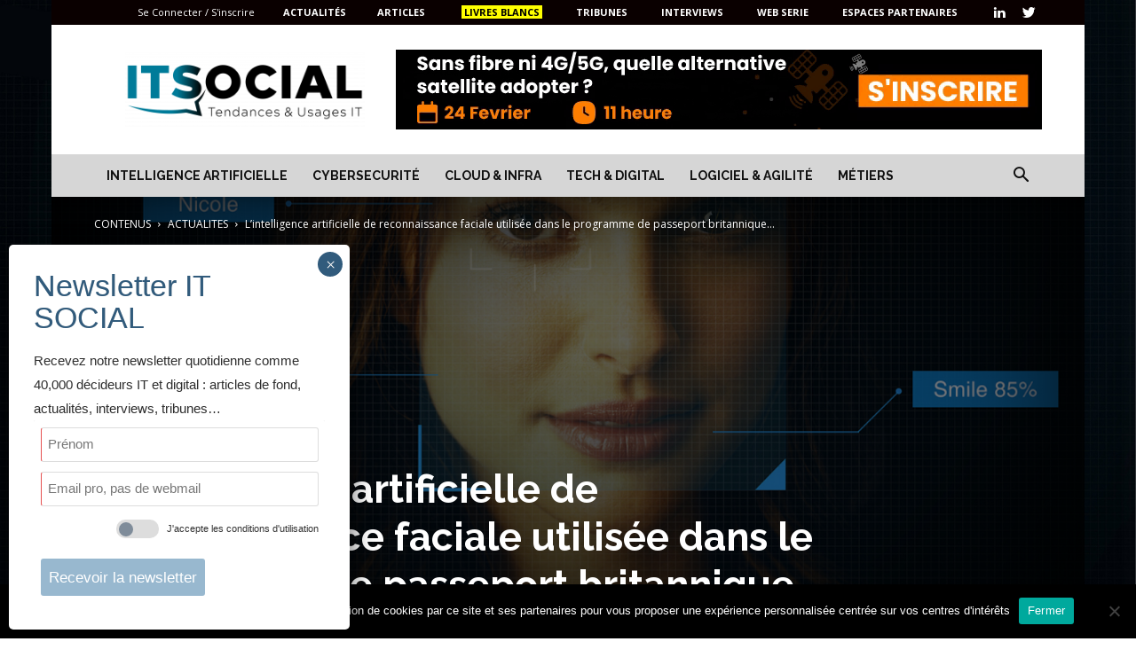

--- FILE ---
content_type: text/html; charset=UTF-8
request_url: https://itsocial.fr/contenus/actualites/le-systeme-de-reconnaissance-faciale-base-sur-lia-britannique-utilisee-dans-son-programme-de-passeport-est-raciste/
body_size: 41322
content:
<!doctype html >
<!--[if IE 8]>    <html class="ie8" lang="en"> <![endif]-->
<!--[if IE 9]>    <html class="ie9" lang="en"> <![endif]-->
<!--[if gt IE 8]><!--> <html lang="fr-FR"> <!--<![endif]-->
<head>
    <title>L&#039;intelligence artificielle de reconnaissance faciale utilisée dans le programme de passeport britannique présente un caractère raciste - IT SOCIAL</title><link rel="preload" data-rocket-preload as="style" href="https://fonts.googleapis.com/css?family=Raleway%3A400%2C700%2C700italic%7COpen%20Sans%3A300italic%2C400%2C400italic%2C600%2C600italic%2C700%2C700italic%7CRoboto%3A300%2C400%2C400italic%2C500%2C500italic%2C700%2C900%2C700italic&#038;display=swap" /><link rel="stylesheet" href="https://fonts.googleapis.com/css?family=Raleway%3A400%2C700%2C700italic%7COpen%20Sans%3A300italic%2C400%2C400italic%2C600%2C600italic%2C700%2C700italic%7CRoboto%3A300%2C400%2C400italic%2C500%2C500italic%2C700%2C900%2C700italic&#038;display=swap" media="print" onload="this.media='all'" /><noscript><link rel="stylesheet" href="https://fonts.googleapis.com/css?family=Raleway%3A400%2C700%2C700italic%7COpen%20Sans%3A300italic%2C400%2C400italic%2C600%2C600italic%2C700%2C700italic%7CRoboto%3A300%2C400%2C400italic%2C500%2C500italic%2C700%2C900%2C700italic&#038;display=swap" /></noscript>
    <meta charset="UTF-8" />
    <meta name="viewport" content="width=device-width, initial-scale=1.0">
    <link rel="pingback" href="https://itsocial.fr/xmlrpc.php" />
    <meta name='robots' content='index, follow, max-image-preview:large, max-snippet:-1, max-video-preview:-1' />
<link rel="icon" type="image/png" href="https://itsocial.fr/wp-content/uploads/2024/01/itsocial-favicon-last-300x300.png ">
	<!-- This site is optimized with the Yoast SEO plugin v23.1 - https://yoast.com/wordpress/plugins/seo/ -->
	<link rel="canonical" href="https://itsocial.fr/contenus/actualites/le-systeme-de-reconnaissance-faciale-base-sur-lia-britannique-utilisee-dans-son-programme-de-passeport-est-raciste/" />
	<meta property="og:locale" content="fr_FR" />
	<meta property="og:type" content="article" />
	<meta property="og:title" content="L&#039;intelligence artificielle de reconnaissance faciale utilisée dans le programme de passeport britannique présente un caractère raciste - IT SOCIAL" />
	<meta property="og:description" content="Lancé en 2016, le programme de passeport britannique basé sur une intelligence artificielle de reconnaissance faciale est en train de créer une polémique majeure. Il est utilisé par le Bureau de l&#039;Intérieur britannique pour vérifier si les photos utilisées par chaque citoyen sont conformes aux normes fixées pour une utilisation sur un passeport. Dans le cas [&hellip;]" />
	<meta property="og:url" content="https://itsocial.fr/contenus/actualites/le-systeme-de-reconnaissance-faciale-base-sur-lia-britannique-utilisee-dans-son-programme-de-passeport-est-raciste/" />
	<meta property="og:site_name" content="IT SOCIAL" />
	<meta property="article:published_time" content="2019-10-10T14:49:31+00:00" />
	<meta property="article:modified_time" content="2024-08-20T12:54:38+00:00" />
	<meta property="og:image" content="https://itsocial.fr/wp-content/uploads/2019/10/reconnaissance-faciale.jpeg" />
	<meta property="og:image:width" content="1256" />
	<meta property="og:image:height" content="708" />
	<meta property="og:image:type" content="image/jpeg" />
	<meta name="author" content="Léa Faure" />
	<meta name="twitter:card" content="summary_large_image" />
	<meta name="twitter:creator" content="@itsocial_fr" />
	<meta name="twitter:site" content="@itsocial_fr" />
	<meta name="twitter:label1" content="Écrit par" />
	<meta name="twitter:data1" content="Léa Faure" />
	<meta name="twitter:label2" content="Durée de lecture estimée" />
	<meta name="twitter:data2" content="1 minute" />
	<script type="application/ld+json" class="yoast-schema-graph">{"@context":"https://schema.org","@graph":[{"@type":"Article","@id":"https://itsocial.fr/contenus/actualites/le-systeme-de-reconnaissance-faciale-base-sur-lia-britannique-utilisee-dans-son-programme-de-passeport-est-raciste/#article","isPartOf":{"@id":"https://itsocial.fr/contenus/actualites/le-systeme-de-reconnaissance-faciale-base-sur-lia-britannique-utilisee-dans-son-programme-de-passeport-est-raciste/"},"author":{"name":"Léa Faure","@id":"https://itsocial.fr/#/schema/person/8272d3fe91382df221063503550278d9"},"headline":"L&rsquo;intelligence artificielle de reconnaissance faciale utilisée dans le programme de passeport britannique présente un caractère raciste","datePublished":"2019-10-10T14:49:31+00:00","dateModified":"2024-08-20T12:54:38+00:00","mainEntityOfPage":{"@id":"https://itsocial.fr/contenus/actualites/le-systeme-de-reconnaissance-faciale-base-sur-lia-britannique-utilisee-dans-son-programme-de-passeport-est-raciste/"},"wordCount":308,"commentCount":0,"publisher":{"@id":"https://itsocial.fr/#organization"},"image":{"@id":"https://itsocial.fr/contenus/actualites/le-systeme-de-reconnaissance-faciale-base-sur-lia-britannique-utilisee-dans-son-programme-de-passeport-est-raciste/#primaryimage"},"thumbnailUrl":"https://itsocial.fr/wp-content/uploads/2019/10/reconnaissance-faciale.jpeg","keywords":["IA","Reconnaissance faciale"],"articleSection":["ACTUALITES"],"inLanguage":"fr-FR","potentialAction":[{"@type":"CommentAction","name":"Comment","target":["https://itsocial.fr/contenus/actualites/le-systeme-de-reconnaissance-faciale-base-sur-lia-britannique-utilisee-dans-son-programme-de-passeport-est-raciste/#respond"]}]},{"@type":"WebPage","@id":"https://itsocial.fr/contenus/actualites/le-systeme-de-reconnaissance-faciale-base-sur-lia-britannique-utilisee-dans-son-programme-de-passeport-est-raciste/","url":"https://itsocial.fr/contenus/actualites/le-systeme-de-reconnaissance-faciale-base-sur-lia-britannique-utilisee-dans-son-programme-de-passeport-est-raciste/","name":"L'intelligence artificielle de reconnaissance faciale utilisée dans le programme de passeport britannique présente un caractère raciste - IT SOCIAL","isPartOf":{"@id":"https://itsocial.fr/#website"},"primaryImageOfPage":{"@id":"https://itsocial.fr/contenus/actualites/le-systeme-de-reconnaissance-faciale-base-sur-lia-britannique-utilisee-dans-son-programme-de-passeport-est-raciste/#primaryimage"},"image":{"@id":"https://itsocial.fr/contenus/actualites/le-systeme-de-reconnaissance-faciale-base-sur-lia-britannique-utilisee-dans-son-programme-de-passeport-est-raciste/#primaryimage"},"thumbnailUrl":"https://itsocial.fr/wp-content/uploads/2019/10/reconnaissance-faciale.jpeg","datePublished":"2019-10-10T14:49:31+00:00","dateModified":"2024-08-20T12:54:38+00:00","breadcrumb":{"@id":"https://itsocial.fr/contenus/actualites/le-systeme-de-reconnaissance-faciale-base-sur-lia-britannique-utilisee-dans-son-programme-de-passeport-est-raciste/#breadcrumb"},"inLanguage":"fr-FR","potentialAction":[{"@type":"ReadAction","target":["https://itsocial.fr/contenus/actualites/le-systeme-de-reconnaissance-faciale-base-sur-lia-britannique-utilisee-dans-son-programme-de-passeport-est-raciste/"]}]},{"@type":"ImageObject","inLanguage":"fr-FR","@id":"https://itsocial.fr/contenus/actualites/le-systeme-de-reconnaissance-faciale-base-sur-lia-britannique-utilisee-dans-son-programme-de-passeport-est-raciste/#primaryimage","url":"https://itsocial.fr/wp-content/uploads/2019/10/reconnaissance-faciale.jpeg","contentUrl":"https://itsocial.fr/wp-content/uploads/2019/10/reconnaissance-faciale.jpeg","width":1256,"height":708},{"@type":"BreadcrumbList","@id":"https://itsocial.fr/contenus/actualites/le-systeme-de-reconnaissance-faciale-base-sur-lia-britannique-utilisee-dans-son-programme-de-passeport-est-raciste/#breadcrumb","itemListElement":[{"@type":"ListItem","position":1,"name":"Home","item":"https://itsocial.fr/"},{"@type":"ListItem","position":2,"name":"L&rsquo;intelligence artificielle de reconnaissance faciale utilisée dans le programme de passeport britannique présente un caractère raciste"}]},{"@type":"WebSite","@id":"https://itsocial.fr/#website","url":"https://itsocial.fr/","name":"IT SOCIAL","description":"Média IT, Tech et Innovation","publisher":{"@id":"https://itsocial.fr/#organization"},"potentialAction":[{"@type":"SearchAction","target":{"@type":"EntryPoint","urlTemplate":"https://itsocial.fr/?s={search_term_string}"},"query-input":"required name=search_term_string"}],"inLanguage":"fr-FR"},{"@type":"Organization","@id":"https://itsocial.fr/#organization","name":"IT SOCIAL","url":"https://itsocial.fr/","logo":{"@type":"ImageObject","inLanguage":"fr-FR","@id":"https://itsocial.fr/#/schema/logo/image/","url":"https://itsocial.fr/wp-content/uploads/2023/07/Favicon-Logo-Bleu.png","contentUrl":"https://itsocial.fr/wp-content/uploads/2023/07/Favicon-Logo-Bleu.png","width":4994,"height":3320,"caption":"IT SOCIAL"},"image":{"@id":"https://itsocial.fr/#/schema/logo/image/"},"sameAs":["https://x.com/itsocial_fr","https://www.pinterest.fr/samuelgaulay/it-social/","https://www.linkedin.com/groups/3901727","https://www.youtube.com/channel/UC04PAhNxspywHtv99M_4zJg"]},{"@type":"Person","@id":"https://itsocial.fr/#/schema/person/8272d3fe91382df221063503550278d9","name":"Léa Faure","image":{"@type":"ImageObject","inLanguage":"fr-FR","@id":"https://itsocial.fr/#/schema/person/image/","url":"https://itsocial.fr/wp-content/uploads/avatars/312/0c61194144c62df6ecafd61b9cf377f6-bpfull.jpg","contentUrl":"https://itsocial.fr/wp-content/uploads/avatars/312/0c61194144c62df6ecafd61b9cf377f6-bpfull.jpg","caption":"Léa Faure"}}]}</script>
	<!-- / Yoast SEO plugin. -->


<link rel='dns-prefetch' href='//www.googletagmanager.com' />
<link rel='dns-prefetch' href='//fonts.googleapis.com' />
<link href='https://fonts.gstatic.com' crossorigin rel='preconnect' />
<link rel="alternate" type="application/rss+xml" title="IT SOCIAL &raquo; Flux" href="https://itsocial.fr/feed/" />
<link rel="alternate" type="application/rss+xml" title="IT SOCIAL &raquo; Flux des commentaires" href="https://itsocial.fr/comments/feed/" />
<link rel="alternate" type="application/rss+xml" title="IT SOCIAL &raquo; L&rsquo;intelligence artificielle de reconnaissance faciale utilisée dans le programme de passeport britannique présente un caractère raciste Flux des commentaires" href="https://itsocial.fr/contenus/actualites/le-systeme-de-reconnaissance-faciale-base-sur-lia-britannique-utilisee-dans-son-programme-de-passeport-est-raciste/feed/" />
<link rel='stylesheet' id='wp-event-manager-frontend-css' href='https://itsocial.fr/wp-content/plugins/wp-event-manager/assets/css/frontend.min.css?ver=6.4.3' type='text/css' media='all' />
<link data-minify="1" rel='stylesheet' id='wp-event-manager-jquery-ui-daterangepicker-css' href='https://itsocial.fr/wp-content/cache/min/1/wp-content/plugins/wp-event-manager/assets/js/jquery-ui-daterangepicker/jquery.comiseo.daterangepicker.css?ver=1767255035' type='text/css' media='all' />
<link data-minify="1" rel='stylesheet' id='wp-event-manager-jquery-ui-daterangepicker-style-css' href='https://itsocial.fr/wp-content/cache/min/1/wp-content/plugins/wp-event-manager/assets/js/jquery-ui-daterangepicker/styles.css?ver=1767255035' type='text/css' media='all' />
<link data-minify="1" rel='stylesheet' id='wp-event-manager-jquery-ui-css-css' href='https://itsocial.fr/wp-content/cache/min/1/wp-content/plugins/wp-event-manager/assets/js/jquery-ui/jquery-ui.css?ver=1767255035' type='text/css' media='all' />
<link rel='stylesheet' id='wp-event-manager-grid-style-css' href='https://itsocial.fr/wp-content/plugins/wp-event-manager/assets/css/wpem-grid.min.css?ver=6.4.3' type='text/css' media='all' />
<link data-minify="1" rel='stylesheet' id='wp-event-manager-font-style-css' href='https://itsocial.fr/wp-content/cache/min/1/wp-content/plugins/wp-event-manager/assets/fonts/style.css?ver=1767255035' type='text/css' media='all' />
<style id='wp-emoji-styles-inline-css' type='text/css'>

	img.wp-smiley, img.emoji {
		display: inline !important;
		border: none !important;
		box-shadow: none !important;
		height: 1em !important;
		width: 1em !important;
		margin: 0 0.07em !important;
		vertical-align: -0.1em !important;
		background: none !important;
		padding: 0 !important;
	}
</style>
<link rel='stylesheet' id='wp-block-library-css' href='https://itsocial.fr/wp-includes/css/dist/block-library/style.min.css?ver=6.4.3' type='text/css' media='all' />
<style id='bp-login-form-style-inline-css' type='text/css'>
.widget_bp_core_login_widget .bp-login-widget-user-avatar{float:left}.widget_bp_core_login_widget .bp-login-widget-user-links{margin-left:70px}#bp-login-widget-form label{display:block;font-weight:600;margin:15px 0 5px;width:auto}#bp-login-widget-form input[type=password],#bp-login-widget-form input[type=text]{background-color:#fafafa;border:1px solid #d6d6d6;border-radius:0;font:inherit;font-size:100%;padding:.5em;width:100%}#bp-login-widget-form .bp-login-widget-register-link,#bp-login-widget-form .login-submit{display:inline;width:-moz-fit-content;width:fit-content}#bp-login-widget-form .bp-login-widget-register-link{margin-left:1em}#bp-login-widget-form .bp-login-widget-register-link a{filter:invert(1)}#bp-login-widget-form .bp-login-widget-pwd-link{font-size:80%}

</style>
<style id='bp-member-style-inline-css' type='text/css'>
[data-type="bp/member"] input.components-placeholder__input{border:1px solid #757575;border-radius:2px;flex:1 1 auto;padding:6px 8px}.bp-block-member{position:relative}.bp-block-member .member-content{display:flex}.bp-block-member .user-nicename{display:block}.bp-block-member .user-nicename a{border:none;color:currentColor;text-decoration:none}.bp-block-member .bp-profile-button{width:100%}.bp-block-member .bp-profile-button a.button{bottom:10px;display:inline-block;margin:18px 0 0;position:absolute;right:0}.bp-block-member.has-cover .item-header-avatar,.bp-block-member.has-cover .member-content,.bp-block-member.has-cover .member-description{z-index:2}.bp-block-member.has-cover .member-content,.bp-block-member.has-cover .member-description{padding-top:75px}.bp-block-member.has-cover .bp-member-cover-image{background-color:#c5c5c5;background-position:top;background-repeat:no-repeat;background-size:cover;border:0;display:block;height:150px;left:0;margin:0;padding:0;position:absolute;top:0;width:100%;z-index:1}.bp-block-member img.avatar{height:auto;width:auto}.bp-block-member.avatar-none .item-header-avatar{display:none}.bp-block-member.avatar-none.has-cover{min-height:200px}.bp-block-member.avatar-full{min-height:150px}.bp-block-member.avatar-full .item-header-avatar{width:180px}.bp-block-member.avatar-thumb .member-content{align-items:center;min-height:50px}.bp-block-member.avatar-thumb .item-header-avatar{width:70px}.bp-block-member.avatar-full.has-cover{min-height:300px}.bp-block-member.avatar-full.has-cover .item-header-avatar{width:200px}.bp-block-member.avatar-full.has-cover img.avatar{background:#fffc;border:2px solid #fff;margin-left:20px}.bp-block-member.avatar-thumb.has-cover .item-header-avatar{padding-top:75px}.entry .entry-content .bp-block-member .user-nicename a{border:none;color:currentColor;text-decoration:none}

</style>
<style id='bp-members-style-inline-css' type='text/css'>
[data-type="bp/members"] .components-placeholder.is-appender{min-height:0}[data-type="bp/members"] .components-placeholder.is-appender .components-placeholder__label:empty{display:none}[data-type="bp/members"] .components-placeholder input.components-placeholder__input{border:1px solid #757575;border-radius:2px;flex:1 1 auto;padding:6px 8px}[data-type="bp/members"].avatar-none .member-description{width:calc(100% - 44px)}[data-type="bp/members"].avatar-full .member-description{width:calc(100% - 224px)}[data-type="bp/members"].avatar-thumb .member-description{width:calc(100% - 114px)}[data-type="bp/members"] .member-content{position:relative}[data-type="bp/members"] .member-content .is-right{position:absolute;right:2px;top:2px}[data-type="bp/members"] .columns-2 .member-content .member-description,[data-type="bp/members"] .columns-3 .member-content .member-description,[data-type="bp/members"] .columns-4 .member-content .member-description{padding-left:44px;width:calc(100% - 44px)}[data-type="bp/members"] .columns-3 .is-right{right:-10px}[data-type="bp/members"] .columns-4 .is-right{right:-50px}.bp-block-members.is-grid{display:flex;flex-wrap:wrap;padding:0}.bp-block-members.is-grid .member-content{margin:0 1.25em 1.25em 0;width:100%}@media(min-width:600px){.bp-block-members.columns-2 .member-content{width:calc(50% - .625em)}.bp-block-members.columns-2 .member-content:nth-child(2n){margin-right:0}.bp-block-members.columns-3 .member-content{width:calc(33.33333% - .83333em)}.bp-block-members.columns-3 .member-content:nth-child(3n){margin-right:0}.bp-block-members.columns-4 .member-content{width:calc(25% - .9375em)}.bp-block-members.columns-4 .member-content:nth-child(4n){margin-right:0}}.bp-block-members .member-content{display:flex;flex-direction:column;padding-bottom:1em;text-align:center}.bp-block-members .member-content .item-header-avatar,.bp-block-members .member-content .member-description{width:100%}.bp-block-members .member-content .item-header-avatar{margin:0 auto}.bp-block-members .member-content .item-header-avatar img.avatar{display:inline-block}@media(min-width:600px){.bp-block-members .member-content{flex-direction:row;text-align:left}.bp-block-members .member-content .item-header-avatar,.bp-block-members .member-content .member-description{width:auto}.bp-block-members .member-content .item-header-avatar{margin:0}}.bp-block-members .member-content .user-nicename{display:block}.bp-block-members .member-content .user-nicename a{border:none;color:currentColor;text-decoration:none}.bp-block-members .member-content time{color:#767676;display:block;font-size:80%}.bp-block-members.avatar-none .item-header-avatar{display:none}.bp-block-members.avatar-full{min-height:190px}.bp-block-members.avatar-full .item-header-avatar{width:180px}.bp-block-members.avatar-thumb .member-content{min-height:80px}.bp-block-members.avatar-thumb .item-header-avatar{width:70px}.bp-block-members.columns-2 .member-content,.bp-block-members.columns-3 .member-content,.bp-block-members.columns-4 .member-content{display:block;text-align:center}.bp-block-members.columns-2 .member-content .item-header-avatar,.bp-block-members.columns-3 .member-content .item-header-avatar,.bp-block-members.columns-4 .member-content .item-header-avatar{margin:0 auto}.bp-block-members img.avatar{height:auto;max-width:-moz-fit-content;max-width:fit-content;width:auto}.bp-block-members .member-content.has-activity{align-items:center}.bp-block-members .member-content.has-activity .item-header-avatar{padding-right:1em}.bp-block-members .member-content.has-activity .wp-block-quote{margin-bottom:0;text-align:left}.bp-block-members .member-content.has-activity .wp-block-quote cite a,.entry .entry-content .bp-block-members .user-nicename a{border:none;color:currentColor;text-decoration:none}

</style>
<style id='bp-dynamic-members-style-inline-css' type='text/css'>
.bp-dynamic-block-container .item-options{font-size:.5em;margin:0 0 1em;padding:1em 0}.bp-dynamic-block-container .item-options a.selected{font-weight:600}.bp-dynamic-block-container ul.item-list{list-style:none;margin:1em 0;padding-left:0}.bp-dynamic-block-container ul.item-list li{margin-bottom:1em}.bp-dynamic-block-container ul.item-list li:after,.bp-dynamic-block-container ul.item-list li:before{content:" ";display:table}.bp-dynamic-block-container ul.item-list li:after{clear:both}.bp-dynamic-block-container ul.item-list li .item-avatar{float:left;width:60px}.bp-dynamic-block-container ul.item-list li .item{margin-left:70px}

</style>
<style id='bp-online-members-style-inline-css' type='text/css'>
.widget_bp_core_whos_online_widget .avatar-block,[data-type="bp/online-members"] .avatar-block{display:flex;flex-flow:row wrap}.widget_bp_core_whos_online_widget .avatar-block img,[data-type="bp/online-members"] .avatar-block img{margin:.5em}

</style>
<style id='bp-active-members-style-inline-css' type='text/css'>
.widget_bp_core_recently_active_widget .avatar-block,[data-type="bp/active-members"] .avatar-block{display:flex;flex-flow:row wrap}.widget_bp_core_recently_active_widget .avatar-block img,[data-type="bp/active-members"] .avatar-block img{margin:.5em}

</style>
<style id='bp-friends-style-inline-css' type='text/css'>
.bp-dynamic-block-container .item-options{font-size:.5em;margin:0 0 1em;padding:1em 0}.bp-dynamic-block-container .item-options a.selected{font-weight:600}.bp-dynamic-block-container ul.item-list{list-style:none;margin:1em 0;padding-left:0}.bp-dynamic-block-container ul.item-list li{margin-bottom:1em}.bp-dynamic-block-container ul.item-list li:after,.bp-dynamic-block-container ul.item-list li:before{content:" ";display:table}.bp-dynamic-block-container ul.item-list li:after{clear:both}.bp-dynamic-block-container ul.item-list li .item-avatar{float:left;width:60px}.bp-dynamic-block-container ul.item-list li .item{margin-left:70px}

</style>
<style id='bp-group-style-inline-css' type='text/css'>
[data-type="bp/group"] input.components-placeholder__input{border:1px solid #757575;border-radius:2px;flex:1 1 auto;padding:6px 8px}.bp-block-group{position:relative}.bp-block-group .group-content{display:flex}.bp-block-group .group-description{width:100%}.bp-block-group .group-description-content{margin-bottom:18px;width:100%}.bp-block-group .bp-profile-button{overflow:hidden;width:100%}.bp-block-group .bp-profile-button a.button{margin:18px 0 0}.bp-block-group.has-cover .group-content,.bp-block-group.has-cover .group-description,.bp-block-group.has-cover .item-header-avatar{z-index:2}.bp-block-group.has-cover .group-content,.bp-block-group.has-cover .group-description{padding-top:75px}.bp-block-group.has-cover .bp-group-cover-image{background-color:#c5c5c5;background-position:top;background-repeat:no-repeat;background-size:cover;border:0;display:block;height:150px;left:0;margin:0;padding:0;position:absolute;top:0;width:100%;z-index:1}.bp-block-group img.avatar{height:auto;width:auto}.bp-block-group.avatar-none .item-header-avatar{display:none}.bp-block-group.avatar-full{min-height:150px}.bp-block-group.avatar-full .item-header-avatar{width:180px}.bp-block-group.avatar-full .group-description{padding-left:35px}.bp-block-group.avatar-thumb .item-header-avatar{width:70px}.bp-block-group.avatar-thumb .item-header-avatar img.avatar{margin-top:15px}.bp-block-group.avatar-none.has-cover{min-height:200px}.bp-block-group.avatar-none.has-cover .item-header-avatar{padding-top:75px}.bp-block-group.avatar-full.has-cover{min-height:300px}.bp-block-group.avatar-full.has-cover .item-header-avatar{width:200px}.bp-block-group.avatar-full.has-cover img.avatar{background:#fffc;border:2px solid #fff;margin-left:20px}.bp-block-group.avatar-thumb:not(.has-description) .group-content{align-items:center;min-height:50px}.bp-block-group.avatar-thumb.has-cover .item-header-avatar{padding-top:75px}.bp-block-group.has-description .bp-profile-button a.button{display:block;float:right}

</style>
<style id='bp-groups-style-inline-css' type='text/css'>
[data-type="bp/groups"] .components-placeholder.is-appender{min-height:0}[data-type="bp/groups"] .components-placeholder.is-appender .components-placeholder__label:empty{display:none}[data-type="bp/groups"] .components-placeholder input.components-placeholder__input{border:1px solid #757575;border-radius:2px;flex:1 1 auto;padding:6px 8px}[data-type="bp/groups"].avatar-none .group-description{width:calc(100% - 44px)}[data-type="bp/groups"].avatar-full .group-description{width:calc(100% - 224px)}[data-type="bp/groups"].avatar-thumb .group-description{width:calc(100% - 114px)}[data-type="bp/groups"] .group-content{position:relative}[data-type="bp/groups"] .group-content .is-right{position:absolute;right:2px;top:2px}[data-type="bp/groups"] .columns-2 .group-content .group-description,[data-type="bp/groups"] .columns-3 .group-content .group-description,[data-type="bp/groups"] .columns-4 .group-content .group-description{padding-left:44px;width:calc(100% - 44px)}[data-type="bp/groups"] .columns-3 .is-right{right:-10px}[data-type="bp/groups"] .columns-4 .is-right{right:-50px}.bp-block-groups.is-grid{display:flex;flex-wrap:wrap;padding:0}.bp-block-groups.is-grid .group-content{margin:0 1.25em 1.25em 0;width:100%}@media(min-width:600px){.bp-block-groups.columns-2 .group-content{width:calc(50% - .625em)}.bp-block-groups.columns-2 .group-content:nth-child(2n){margin-right:0}.bp-block-groups.columns-3 .group-content{width:calc(33.33333% - .83333em)}.bp-block-groups.columns-3 .group-content:nth-child(3n){margin-right:0}.bp-block-groups.columns-4 .group-content{width:calc(25% - .9375em)}.bp-block-groups.columns-4 .group-content:nth-child(4n){margin-right:0}}.bp-block-groups .group-content{display:flex;flex-direction:column;padding-bottom:1em;text-align:center}.bp-block-groups .group-content .group-description,.bp-block-groups .group-content .item-header-avatar{width:100%}.bp-block-groups .group-content .item-header-avatar{margin:0 auto}.bp-block-groups .group-content .item-header-avatar img.avatar{display:inline-block}@media(min-width:600px){.bp-block-groups .group-content{flex-direction:row;text-align:left}.bp-block-groups .group-content .group-description,.bp-block-groups .group-content .item-header-avatar{width:auto}.bp-block-groups .group-content .item-header-avatar{margin:0}}.bp-block-groups .group-content time{color:#767676;display:block;font-size:80%}.bp-block-groups.avatar-none .item-header-avatar{display:none}.bp-block-groups.avatar-full{min-height:190px}.bp-block-groups.avatar-full .item-header-avatar{width:180px}.bp-block-groups.avatar-thumb .group-content{min-height:80px}.bp-block-groups.avatar-thumb .item-header-avatar{width:70px}.bp-block-groups.columns-2 .group-content,.bp-block-groups.columns-3 .group-content,.bp-block-groups.columns-4 .group-content{display:block;text-align:center}.bp-block-groups.columns-2 .group-content .item-header-avatar,.bp-block-groups.columns-3 .group-content .item-header-avatar,.bp-block-groups.columns-4 .group-content .item-header-avatar{margin:0 auto}.bp-block-groups img.avatar{height:auto;max-width:-moz-fit-content;max-width:fit-content;width:auto}.bp-block-groups .member-content.has-description{align-items:center}.bp-block-groups .member-content.has-description .item-header-avatar{padding-right:1em}.bp-block-groups .member-content.has-description .group-description-content{margin-bottom:0;text-align:left}

</style>
<style id='bp-dynamic-groups-style-inline-css' type='text/css'>
.bp-dynamic-block-container .item-options{font-size:.5em;margin:0 0 1em;padding:1em 0}.bp-dynamic-block-container .item-options a.selected{font-weight:600}.bp-dynamic-block-container ul.item-list{list-style:none;margin:1em 0;padding-left:0}.bp-dynamic-block-container ul.item-list li{margin-bottom:1em}.bp-dynamic-block-container ul.item-list li:after,.bp-dynamic-block-container ul.item-list li:before{content:" ";display:table}.bp-dynamic-block-container ul.item-list li:after{clear:both}.bp-dynamic-block-container ul.item-list li .item-avatar{float:left;width:60px}.bp-dynamic-block-container ul.item-list li .item{margin-left:70px}

</style>
<style id='bp-sitewide-notices-style-inline-css' type='text/css'>
.bp-sitewide-notice-block .bp-screen-reader-text,[data-type="bp/sitewide-notices"] .bp-screen-reader-text{border:0;clip:rect(0 0 0 0);height:1px;margin:-1px;overflow:hidden;padding:0;position:absolute;width:1px;word-wrap:normal!important}.bp-sitewide-notice-block [data-bp-tooltip]:after,[data-type="bp/sitewide-notices"] [data-bp-tooltip]:after{background-color:#fff;border:1px solid #737373;border-radius:1px;box-shadow:4px 4px 8px #0003;color:#333;content:attr(data-bp-tooltip);display:none;font-family:Helvetica Neue,Helvetica,Arial,san-serif;font-size:12px;font-weight:400;letter-spacing:normal;line-height:1.25;max-width:200px;opacity:0;padding:5px 8px;pointer-events:none;position:absolute;text-shadow:none;text-transform:none;transform:translateZ(0);transition:all 1.5s ease;visibility:hidden;white-space:nowrap;word-wrap:break-word;z-index:100000}.bp-sitewide-notice-block .bp-tooltip:after,[data-type="bp/sitewide-notices"] .bp-tooltip:after{left:50%;margin-top:7px;top:110%;transform:translate(-50%)}.bp-sitewide-notice-block{border-left:4px solid #ff853c;padding-left:1em;position:relative}.bp-sitewide-notice-block h2:before{background:none;border:none}.bp-sitewide-notice-block .dismiss-notice{background-color:#0000;border:1px solid #ff853c;color:#ff853c;display:block;padding:.2em .5em;position:absolute;right:.5em;top:.5em;width:-moz-fit-content;width:fit-content}.bp-sitewide-notice-block .dismiss-notice:hover{background-color:#ff853c;color:#fff}

</style>
<style id='classic-theme-styles-inline-css' type='text/css'>
/*! This file is auto-generated */
.wp-block-button__link{color:#fff;background-color:#32373c;border-radius:9999px;box-shadow:none;text-decoration:none;padding:calc(.667em + 2px) calc(1.333em + 2px);font-size:1.125em}.wp-block-file__button{background:#32373c;color:#fff;text-decoration:none}
</style>
<style id='global-styles-inline-css' type='text/css'>
body{--wp--preset--color--black: #000000;--wp--preset--color--cyan-bluish-gray: #abb8c3;--wp--preset--color--white: #ffffff;--wp--preset--color--pale-pink: #f78da7;--wp--preset--color--vivid-red: #cf2e2e;--wp--preset--color--luminous-vivid-orange: #ff6900;--wp--preset--color--luminous-vivid-amber: #fcb900;--wp--preset--color--light-green-cyan: #7bdcb5;--wp--preset--color--vivid-green-cyan: #00d084;--wp--preset--color--pale-cyan-blue: #8ed1fc;--wp--preset--color--vivid-cyan-blue: #0693e3;--wp--preset--color--vivid-purple: #9b51e0;--wp--preset--gradient--vivid-cyan-blue-to-vivid-purple: linear-gradient(135deg,rgba(6,147,227,1) 0%,rgb(155,81,224) 100%);--wp--preset--gradient--light-green-cyan-to-vivid-green-cyan: linear-gradient(135deg,rgb(122,220,180) 0%,rgb(0,208,130) 100%);--wp--preset--gradient--luminous-vivid-amber-to-luminous-vivid-orange: linear-gradient(135deg,rgba(252,185,0,1) 0%,rgba(255,105,0,1) 100%);--wp--preset--gradient--luminous-vivid-orange-to-vivid-red: linear-gradient(135deg,rgba(255,105,0,1) 0%,rgb(207,46,46) 100%);--wp--preset--gradient--very-light-gray-to-cyan-bluish-gray: linear-gradient(135deg,rgb(238,238,238) 0%,rgb(169,184,195) 100%);--wp--preset--gradient--cool-to-warm-spectrum: linear-gradient(135deg,rgb(74,234,220) 0%,rgb(151,120,209) 20%,rgb(207,42,186) 40%,rgb(238,44,130) 60%,rgb(251,105,98) 80%,rgb(254,248,76) 100%);--wp--preset--gradient--blush-light-purple: linear-gradient(135deg,rgb(255,206,236) 0%,rgb(152,150,240) 100%);--wp--preset--gradient--blush-bordeaux: linear-gradient(135deg,rgb(254,205,165) 0%,rgb(254,45,45) 50%,rgb(107,0,62) 100%);--wp--preset--gradient--luminous-dusk: linear-gradient(135deg,rgb(255,203,112) 0%,rgb(199,81,192) 50%,rgb(65,88,208) 100%);--wp--preset--gradient--pale-ocean: linear-gradient(135deg,rgb(255,245,203) 0%,rgb(182,227,212) 50%,rgb(51,167,181) 100%);--wp--preset--gradient--electric-grass: linear-gradient(135deg,rgb(202,248,128) 0%,rgb(113,206,126) 100%);--wp--preset--gradient--midnight: linear-gradient(135deg,rgb(2,3,129) 0%,rgb(40,116,252) 100%);--wp--preset--font-size--small: 11px;--wp--preset--font-size--medium: 20px;--wp--preset--font-size--large: 32px;--wp--preset--font-size--x-large: 42px;--wp--preset--font-size--regular: 15px;--wp--preset--font-size--larger: 50px;--wp--preset--spacing--20: 0.44rem;--wp--preset--spacing--30: 0.67rem;--wp--preset--spacing--40: 1rem;--wp--preset--spacing--50: 1.5rem;--wp--preset--spacing--60: 2.25rem;--wp--preset--spacing--70: 3.38rem;--wp--preset--spacing--80: 5.06rem;--wp--preset--shadow--natural: 6px 6px 9px rgba(0, 0, 0, 0.2);--wp--preset--shadow--deep: 12px 12px 50px rgba(0, 0, 0, 0.4);--wp--preset--shadow--sharp: 6px 6px 0px rgba(0, 0, 0, 0.2);--wp--preset--shadow--outlined: 6px 6px 0px -3px rgba(255, 255, 255, 1), 6px 6px rgba(0, 0, 0, 1);--wp--preset--shadow--crisp: 6px 6px 0px rgba(0, 0, 0, 1);}:where(.is-layout-flex){gap: 0.5em;}:where(.is-layout-grid){gap: 0.5em;}body .is-layout-flow > .alignleft{float: left;margin-inline-start: 0;margin-inline-end: 2em;}body .is-layout-flow > .alignright{float: right;margin-inline-start: 2em;margin-inline-end: 0;}body .is-layout-flow > .aligncenter{margin-left: auto !important;margin-right: auto !important;}body .is-layout-constrained > .alignleft{float: left;margin-inline-start: 0;margin-inline-end: 2em;}body .is-layout-constrained > .alignright{float: right;margin-inline-start: 2em;margin-inline-end: 0;}body .is-layout-constrained > .aligncenter{margin-left: auto !important;margin-right: auto !important;}body .is-layout-constrained > :where(:not(.alignleft):not(.alignright):not(.alignfull)){max-width: var(--wp--style--global--content-size);margin-left: auto !important;margin-right: auto !important;}body .is-layout-constrained > .alignwide{max-width: var(--wp--style--global--wide-size);}body .is-layout-flex{display: flex;}body .is-layout-flex{flex-wrap: wrap;align-items: center;}body .is-layout-flex > *{margin: 0;}body .is-layout-grid{display: grid;}body .is-layout-grid > *{margin: 0;}:where(.wp-block-columns.is-layout-flex){gap: 2em;}:where(.wp-block-columns.is-layout-grid){gap: 2em;}:where(.wp-block-post-template.is-layout-flex){gap: 1.25em;}:where(.wp-block-post-template.is-layout-grid){gap: 1.25em;}.has-black-color{color: var(--wp--preset--color--black) !important;}.has-cyan-bluish-gray-color{color: var(--wp--preset--color--cyan-bluish-gray) !important;}.has-white-color{color: var(--wp--preset--color--white) !important;}.has-pale-pink-color{color: var(--wp--preset--color--pale-pink) !important;}.has-vivid-red-color{color: var(--wp--preset--color--vivid-red) !important;}.has-luminous-vivid-orange-color{color: var(--wp--preset--color--luminous-vivid-orange) !important;}.has-luminous-vivid-amber-color{color: var(--wp--preset--color--luminous-vivid-amber) !important;}.has-light-green-cyan-color{color: var(--wp--preset--color--light-green-cyan) !important;}.has-vivid-green-cyan-color{color: var(--wp--preset--color--vivid-green-cyan) !important;}.has-pale-cyan-blue-color{color: var(--wp--preset--color--pale-cyan-blue) !important;}.has-vivid-cyan-blue-color{color: var(--wp--preset--color--vivid-cyan-blue) !important;}.has-vivid-purple-color{color: var(--wp--preset--color--vivid-purple) !important;}.has-black-background-color{background-color: var(--wp--preset--color--black) !important;}.has-cyan-bluish-gray-background-color{background-color: var(--wp--preset--color--cyan-bluish-gray) !important;}.has-white-background-color{background-color: var(--wp--preset--color--white) !important;}.has-pale-pink-background-color{background-color: var(--wp--preset--color--pale-pink) !important;}.has-vivid-red-background-color{background-color: var(--wp--preset--color--vivid-red) !important;}.has-luminous-vivid-orange-background-color{background-color: var(--wp--preset--color--luminous-vivid-orange) !important;}.has-luminous-vivid-amber-background-color{background-color: var(--wp--preset--color--luminous-vivid-amber) !important;}.has-light-green-cyan-background-color{background-color: var(--wp--preset--color--light-green-cyan) !important;}.has-vivid-green-cyan-background-color{background-color: var(--wp--preset--color--vivid-green-cyan) !important;}.has-pale-cyan-blue-background-color{background-color: var(--wp--preset--color--pale-cyan-blue) !important;}.has-vivid-cyan-blue-background-color{background-color: var(--wp--preset--color--vivid-cyan-blue) !important;}.has-vivid-purple-background-color{background-color: var(--wp--preset--color--vivid-purple) !important;}.has-black-border-color{border-color: var(--wp--preset--color--black) !important;}.has-cyan-bluish-gray-border-color{border-color: var(--wp--preset--color--cyan-bluish-gray) !important;}.has-white-border-color{border-color: var(--wp--preset--color--white) !important;}.has-pale-pink-border-color{border-color: var(--wp--preset--color--pale-pink) !important;}.has-vivid-red-border-color{border-color: var(--wp--preset--color--vivid-red) !important;}.has-luminous-vivid-orange-border-color{border-color: var(--wp--preset--color--luminous-vivid-orange) !important;}.has-luminous-vivid-amber-border-color{border-color: var(--wp--preset--color--luminous-vivid-amber) !important;}.has-light-green-cyan-border-color{border-color: var(--wp--preset--color--light-green-cyan) !important;}.has-vivid-green-cyan-border-color{border-color: var(--wp--preset--color--vivid-green-cyan) !important;}.has-pale-cyan-blue-border-color{border-color: var(--wp--preset--color--pale-cyan-blue) !important;}.has-vivid-cyan-blue-border-color{border-color: var(--wp--preset--color--vivid-cyan-blue) !important;}.has-vivid-purple-border-color{border-color: var(--wp--preset--color--vivid-purple) !important;}.has-vivid-cyan-blue-to-vivid-purple-gradient-background{background: var(--wp--preset--gradient--vivid-cyan-blue-to-vivid-purple) !important;}.has-light-green-cyan-to-vivid-green-cyan-gradient-background{background: var(--wp--preset--gradient--light-green-cyan-to-vivid-green-cyan) !important;}.has-luminous-vivid-amber-to-luminous-vivid-orange-gradient-background{background: var(--wp--preset--gradient--luminous-vivid-amber-to-luminous-vivid-orange) !important;}.has-luminous-vivid-orange-to-vivid-red-gradient-background{background: var(--wp--preset--gradient--luminous-vivid-orange-to-vivid-red) !important;}.has-very-light-gray-to-cyan-bluish-gray-gradient-background{background: var(--wp--preset--gradient--very-light-gray-to-cyan-bluish-gray) !important;}.has-cool-to-warm-spectrum-gradient-background{background: var(--wp--preset--gradient--cool-to-warm-spectrum) !important;}.has-blush-light-purple-gradient-background{background: var(--wp--preset--gradient--blush-light-purple) !important;}.has-blush-bordeaux-gradient-background{background: var(--wp--preset--gradient--blush-bordeaux) !important;}.has-luminous-dusk-gradient-background{background: var(--wp--preset--gradient--luminous-dusk) !important;}.has-pale-ocean-gradient-background{background: var(--wp--preset--gradient--pale-ocean) !important;}.has-electric-grass-gradient-background{background: var(--wp--preset--gradient--electric-grass) !important;}.has-midnight-gradient-background{background: var(--wp--preset--gradient--midnight) !important;}.has-small-font-size{font-size: var(--wp--preset--font-size--small) !important;}.has-medium-font-size{font-size: var(--wp--preset--font-size--medium) !important;}.has-large-font-size{font-size: var(--wp--preset--font-size--large) !important;}.has-x-large-font-size{font-size: var(--wp--preset--font-size--x-large) !important;}
.wp-block-navigation a:where(:not(.wp-element-button)){color: inherit;}
:where(.wp-block-post-template.is-layout-flex){gap: 1.25em;}:where(.wp-block-post-template.is-layout-grid){gap: 1.25em;}
:where(.wp-block-columns.is-layout-flex){gap: 2em;}:where(.wp-block-columns.is-layout-grid){gap: 2em;}
.wp-block-pullquote{font-size: 1.5em;line-height: 1.6;}
</style>
<link rel='stylesheet' id='jcrop-css' href='https://itsocial.fr/wp-includes/js/jcrop/jquery.Jcrop.min.css?ver=0.9.15' type='text/css' media='all' />
<link rel='stylesheet' id='cookie-notice-front-css' href='https://itsocial.fr/wp-content/plugins/cookie-notice/css/front.min.css?ver=2.5.6' type='text/css' media='all' />
<link data-minify="1" rel='stylesheet' id='font-awesome-four-css' href='https://itsocial.fr/wp-content/cache/min/1/wp-content/plugins/font-awesome-4-menus/css/font-awesome.min.css?ver=1767255035' type='text/css' media='all' />
<link data-minify="1" rel='stylesheet' id='user-credits-style-css' href='https://itsocial.fr/wp-content/cache/min/1/wp-content/plugins/user-credits/user-credits.css?ver=1767255035' type='text/css' media='all' />
<link rel='stylesheet' id='wp-event-manager-jquery-timepicker-css-css' href='https://itsocial.fr/wp-content/plugins/wp-event-manager/assets/js/jquery-timepicker/jquery.timepicker.min.css?ver=6.4.3' type='text/css' media='all' />
<link data-minify="1" rel='stylesheet' id='reviewer-photoswipe-css' href='https://itsocial.fr/wp-content/cache/min/1/wp-content/plugins/reviewer/public/assets/css/photoswipe.css?ver=1767255035' type='text/css' media='all' />
<link data-minify="1" rel='stylesheet' id='dashicons-css' href='https://itsocial.fr/wp-content/cache/min/1/wp-includes/css/dashicons.min.css?ver=1767255035' type='text/css' media='all' />
<link data-minify="1" rel='stylesheet' id='reviewer-public-css' href='https://itsocial.fr/wp-content/cache/min/1/wp-content/plugins/reviewer/public/assets/css/reviewer-public.css?ver=1767255035' type='text/css' media='all' />
<link data-minify="1" rel='stylesheet' id='td-plugin-multi-purpose-css' href='https://itsocial.fr/wp-content/cache/min/1/wp-content/plugins/td-composer/td-multi-purpose/style.css?ver=1767255035' type='text/css' media='all' />

<link data-minify="1" rel='stylesheet' id='taxopress-frontend-css-css' href='https://itsocial.fr/wp-content/cache/min/1/wp-content/plugins/simple-tags/assets/frontend/css/frontend.css?ver=1767255035' type='text/css' media='all' />
<link rel='stylesheet' id='easy-social-share-buttons-css' href='https://itsocial.fr/wp-content/plugins/easy-social-share-buttons3/assets/css/copy-retina/easy-social-share-buttons.min.css?ver=3.4.1' type='text/css' media='all' />
<link data-minify="1" rel='stylesheet' id='essb-cct-style-css' href='https://itsocial.fr/wp-content/cache/min/1/wp-content/plugins/easy-social-share-buttons3/lib/modules/click-to-tweet/assets/css/styles.css?ver=1767255035' type='text/css' media='all' />
<link data-minify="1" rel='stylesheet' id='dry_awp_theme_style-css' href='https://itsocial.fr/wp-content/cache/min/1/wp-content/plugins/advanced-wp-columns/assets/css/awp-columns.css?ver=1767255035' type='text/css' media='all' />
<style id='dry_awp_theme_style-inline-css' type='text/css'>
@media screen and (max-width: 1024px) {	.csColumn {		clear: both !important;		float: none !important;		text-align: center !important;		margin-left:  10% !important;		margin-right: 10% !important;		width: 80% !important;	}	.csColumnGap {		display: none !important;	}}
</style>
<link data-minify="1" rel='stylesheet' id='popup-maker-site-css' href='https://itsocial.fr/wp-content/cache/min/1/wp-content/uploads/pum/pum-site-styles.css?ver=1767255035' type='text/css' media='all' />
<link data-minify="1" rel='stylesheet' id='td-theme-css' href='https://itsocial.fr/wp-content/cache/min/1/wp-content/themes/Newspaper/style.css?ver=1767255035' type='text/css' media='all' />
<style id='td-theme-inline-css' type='text/css'>
    
        @media (max-width: 767px) {
            .td-header-desktop-wrap {
                display: none;
            }
        }
        @media (min-width: 767px) {
            .td-header-mobile-wrap {
                display: none;
            }
        }
    
	
</style>
<link data-minify="1" rel='stylesheet' id='td-theme-child-css' href='https://itsocial.fr/wp-content/cache/min/1/wp-content/themes/Newspaper-child/style.css?ver=1767255035' type='text/css' media='all' />
<link data-minify="1" rel='stylesheet' id='td-theme-buddypress-css' href='https://itsocial.fr/wp-content/cache/min/1/wp-content/themes/Newspaper/style-buddypress.css?ver=1767255035' type='text/css' media='all' />
<link data-minify="1" rel='stylesheet' id='js_composer_front-css' href='https://itsocial.fr/wp-content/cache/min/1/wp-content/plugins/js_composer/assets/css/js_composer.min.css?ver=1767255035' type='text/css' media='all' />
<link data-minify="1" rel='stylesheet' id='td-legacy-framework-front-style-css' href='https://itsocial.fr/wp-content/cache/min/1/wp-content/plugins/td-composer/legacy/Newspaper/assets/css/td_legacy_main.css?ver=1767255035' type='text/css' media='all' />
<link data-minify="1" rel='stylesheet' id='td-standard-pack-framework-front-style-css' href='https://itsocial.fr/wp-content/cache/min/1/wp-content/plugins/td-standard-pack/Newspaper/assets/css/td_standard_pack_main.css?ver=1767255035' type='text/css' media='all' />
<link data-minify="1" rel='stylesheet' id='td-theme-demo-style-css' href='https://itsocial.fr/wp-content/cache/min/1/wp-content/plugins/td-composer/legacy/Newspaper/includes/demos/health/demo_style.css?ver=1767255035' type='text/css' media='all' />
<link data-minify="1" rel='stylesheet' id='tdb_front_style-css' href='https://itsocial.fr/wp-content/cache/min/1/wp-content/plugins/td-cloud-library/assets/css/tdb_less_front.css?ver=1767255035' type='text/css' media='all' />
<script type="text/javascript" src="https://itsocial.fr/wp-includes/js/jquery/jquery.min.js?ver=3.7.1" id="jquery-core-js"></script>
<script type="text/javascript" src="https://itsocial.fr/wp-includes/js/jquery/jquery-migrate.min.js?ver=3.4.1" id="jquery-migrate-js"></script>
<script type="text/javascript" src="https://itsocial.fr/wp-includes/js/clipboard.min.js?ver=2.0.11" id="clipboard-js"></script>
<script type="text/javascript" src="https://itsocial.fr/wp-includes/js/plupload/moxie.min.js?ver=1.3.5" id="moxiejs-js"></script>
<script type="text/javascript" src="https://itsocial.fr/wp-includes/js/plupload/plupload.min.js?ver=2.1.9" id="plupload-js"></script>
<script type="text/javascript" src="https://itsocial.fr/wp-includes/js/underscore.min.js?ver=1.13.4" id="underscore-js"></script>
<script type="text/javascript" src="https://itsocial.fr/wp-includes/js/dist/vendor/wp-polyfill-inert.min.js?ver=3.1.2" id="wp-polyfill-inert-js"></script>
<script type="text/javascript" src="https://itsocial.fr/wp-includes/js/dist/vendor/regenerator-runtime.min.js?ver=0.14.0" id="regenerator-runtime-js"></script>
<script type="text/javascript" src="https://itsocial.fr/wp-includes/js/dist/vendor/wp-polyfill.min.js?ver=3.15.0" id="wp-polyfill-js"></script>
<script type="text/javascript" src="https://itsocial.fr/wp-includes/js/dist/dom-ready.min.js?ver=392bdd43726760d1f3ca" id="wp-dom-ready-js"></script>
<script type="text/javascript" src="https://itsocial.fr/wp-includes/js/dist/hooks.min.js?ver=c6aec9a8d4e5a5d543a1" id="wp-hooks-js"></script>
<script type="text/javascript" src="https://itsocial.fr/wp-includes/js/dist/i18n.min.js?ver=7701b0c3857f914212ef" id="wp-i18n-js"></script>
<script type="text/javascript" id="wp-i18n-js-after">
/* <![CDATA[ */
wp.i18n.setLocaleData( { 'text direction\u0004ltr': [ 'ltr' ] } );
/* ]]> */
</script>
<script type="text/javascript" id="wp-a11y-js-translations">
/* <![CDATA[ */
( function( domain, translations ) {
	var localeData = translations.locale_data[ domain ] || translations.locale_data.messages;
	localeData[""].domain = domain;
	wp.i18n.setLocaleData( localeData, domain );
} )( "default", {"translation-revision-date":"2024-02-16 14:53:49+0000","generator":"GlotPress\/4.0.0-beta.3","domain":"messages","locale_data":{"messages":{"":{"domain":"messages","plural-forms":"nplurals=2; plural=n > 1;","lang":"fr"},"Notifications":["Notifications"]}},"comment":{"reference":"wp-includes\/js\/dist\/a11y.js"}} );
/* ]]> */
</script>
<script type="text/javascript" src="https://itsocial.fr/wp-includes/js/dist/a11y.min.js?ver=7032343a947cfccf5608" id="wp-a11y-js"></script>
<script type="text/javascript" id="plupload-handlers-js-extra">
/* <![CDATA[ */
var pluploadL10n = {"queue_limit_exceeded":"Vous avez tent\u00e9 de t\u00e9l\u00e9verser trop de fichiers \u00e0 la fois.","file_exceeds_size_limit":"%s d\u00e9passe la limite de t\u00e9l\u00e9versement de ce site.","zero_byte_file":"Le fichier est vide. Veuillez en essayer un autre.","invalid_filetype":"D\u00e9sol\u00e9, vous n\u2019avez pas l\u2019autorisation de t\u00e9l\u00e9verser ce type de fichier.","not_an_image":"Ce fichier n\u2019est pas une image. Veuillez en t\u00e9l\u00e9verser un autre.","image_memory_exceeded":"M\u00e9moire d\u00e9pass\u00e9e. Veuillez r\u00e9essayer avec un fichier plus petit.","image_dimensions_exceeded":"Ce fichier est plus grand que la taille maximale. Veuillez en t\u00e9l\u00e9verser un autre.","default_error":"Une erreur est survenue lors du t\u00e9l\u00e9versement. Veuillez r\u00e9essayer plus tard.","missing_upload_url":"Il y a une erreur de configuration. Veuillez contacter l\u2019administrateur ou l\u2019administratrice de votre serveur.","upload_limit_exceeded":"Vous ne pouvez t\u00e9l\u00e9verser qu\u2019un fichier.","http_error":"Le serveur a renvoy\u00e9 une r\u00e9ponse inattendue. Cependant, le fichier a peut-\u00eatre \u00e9t\u00e9 bien t\u00e9l\u00e9vers\u00e9. Veuillez v\u00e9rifier dans la m\u00e9diath\u00e8que ou actualiser la page.","http_error_image":"Le serveur ne peut pas traiter l\u2019image. Cela peut se produire si le serveur est occup\u00e9 ou ne dispose pas de suffisamment de ressources pour terminer la t\u00e2che. T\u00e9l\u00e9verser une image plus petite peut aider. La taille maximale sugg\u00e9r\u00e9e est de 2560 pixels.","upload_failed":"Le t\u00e9l\u00e9versement a \u00e9chou\u00e9.","big_upload_failed":"Veuillez essayer de t\u00e9l\u00e9verser ce fichier \u00e0 l\u2019aide de l\u2019%1$soutil de t\u00e9l\u00e9versement%2$s.","big_upload_queued":"%s d\u00e9passe la limite de t\u00e9l\u00e9versement pour l\u2019outil de t\u00e9l\u00e9versement multiple utilis\u00e9 avec votre navigateur.","io_error":"Erreur I\/O (entr\u00e9es-sorties).","security_error":"Erreur de s\u00e9curit\u00e9.","file_cancelled":"Fichier annul\u00e9.","upload_stopped":"T\u00e9l\u00e9versement stopp\u00e9.","dismiss":"Ignorer","crunching":"En cours de traitement\u2026","deleted":"d\u00e9plac\u00e9 dans la corbeille.","error_uploading":"\u00ab\u00a0%s\u00a0\u00bb n\u2019a pas pu \u00eatre t\u00e9l\u00e9vers\u00e9.","unsupported_image":"Cette image ne peut pas \u00eatre affich\u00e9e dans un navigateur. Pour un meilleur r\u00e9sultat, convertissez-la en JPEG avant de la t\u00e9l\u00e9verser.","noneditable_image":"Cette image ne peut pas \u00eatre trait\u00e9e par le serveur web. Convertissez-la en JPEG ou PNG avant de la t\u00e9l\u00e9verser.","file_url_copied":"L\u2019URL du fichier a \u00e9t\u00e9 copi\u00e9e dans votre presse-papier"};
/* ]]> */
</script>
<script type="text/javascript" src="https://itsocial.fr/wp-includes/js/plupload/handlers.min.js?ver=6.4.3" id="plupload-handlers-js"></script>
<script type="text/javascript" src="https://itsocial.fr/wp-includes/js/jcrop/jquery.Jcrop.min.js?ver=0.9.15" id="jcrop-js"></script>
<script type="text/javascript" id="tutviet-handle-upload-js-extra">
/* <![CDATA[ */
var tutviet_custom_js = {"confirmMsg":"Are you sure?","nonce":"56435016b3","ajaxurl":"https:\/\/itsocial.fr\/wp-admin\/admin-ajax.php","plupload":{"url":"https:\/\/itsocial.fr\/wp-admin\/admin-ajax.php?nonce=f2739daea6","flash_swf_url":"https:\/\/itsocial.fr\/wp-includes\/js\/plupload\/plupload.flash.swf","filters":[{"title":"Fichiers autoris\u00e9s","extensions":"*"}],"multipart":true,"urlstream_upload":true}};
/* ]]> */
</script>
<script data-minify="1" type="text/javascript" src="https://itsocial.fr/wp-content/cache/min/1/wp-content/plugins/buddypress-upload-avatar-ajax/js/handle-upload.js?ver=1767255036" id="tutviet-handle-upload-js"></script>
<script type="text/javascript" id="cookie-notice-front-js-before">
/* <![CDATA[ */
var cnArgs = {"ajaxUrl":"https:\/\/itsocial.fr\/wp-admin\/admin-ajax.php","nonce":"748751738e","hideEffect":"fade","position":"bottom","onScroll":false,"onScrollOffset":100,"onClick":false,"cookieName":"cookie_notice_accepted","cookieTime":2147483647,"cookieTimeRejected":2592000,"globalCookie":false,"redirection":false,"cache":true,"revokeCookies":false,"revokeCookiesOpt":"automatic"};
/* ]]> */
</script>
<script type="text/javascript" src="https://itsocial.fr/wp-content/plugins/cookie-notice/js/front.min.js?ver=2.5.6" id="cookie-notice-front-js"></script>
<script data-minify="1" type="text/javascript" src="https://itsocial.fr/wp-content/cache/min/1/wp-content/plugins/simple-tags/assets/frontend/js/frontend.js?ver=1767255036" id="taxopress-frontend-js-js"></script>

<!-- Google tag (gtag.js) snippet added by Site Kit -->

<!-- Extrait Google Analytics ajouté par Site Kit -->
<script type="text/javascript" src="https://www.googletagmanager.com/gtag/js?id=GT-TWRHLCS" id="google_gtagjs-js" async></script>
<script type="text/javascript" id="google_gtagjs-js-after">
/* <![CDATA[ */
window.dataLayer = window.dataLayer || [];function gtag(){dataLayer.push(arguments);}
gtag("set","linker",{"domains":["itsocial.fr"]});
gtag("js", new Date());
gtag("set", "developer_id.dZTNiMT", true);
gtag("config", "GT-TWRHLCS");
/* ]]> */
</script>

<!-- End Google tag (gtag.js) snippet added by Site Kit -->
<script></script><link rel="https://api.w.org/" href="https://itsocial.fr/wp-json/" /><link rel="alternate" type="application/json" href="https://itsocial.fr/wp-json/wp/v2/posts/47765" /><link rel="EditURI" type="application/rsd+xml" title="RSD" href="https://itsocial.fr/xmlrpc.php?rsd" />
<meta name="generator" content="WordPress 6.4.3" />
<link rel='shortlink' href='https://itsocial.fr/?p=47765' />
<link rel="alternate" type="application/json+oembed" href="https://itsocial.fr/wp-json/oembed/1.0/embed?url=https%3A%2F%2Fitsocial.fr%2Fcontenus%2Factualites%2Fle-systeme-de-reconnaissance-faciale-base-sur-lia-britannique-utilisee-dans-son-programme-de-passeport-est-raciste%2F" />
<link rel="alternate" type="text/xml+oembed" href="https://itsocial.fr/wp-json/oembed/1.0/embed?url=https%3A%2F%2Fitsocial.fr%2Fcontenus%2Factualites%2Fle-systeme-de-reconnaissance-faciale-base-sur-lia-britannique-utilisee-dans-son-programme-de-passeport-est-raciste%2F&#038;format=xml" />

	<script type="text/javascript">var ajaxurl = 'https://itsocial.fr/wp-admin/admin-ajax.php';</script>

<meta name="generator" content="Site Kit by Google 1.153.0" /><!--[if lt IE 9]><script src="https://cdnjs.cloudflare.com/ajax/libs/html5shiv/3.7.3/html5shiv.js"></script><![endif]-->
        <script>
        window.tdb_globals = {"wpRestNonce":"d7535874e9","wpRestUrl":"https:\/\/itsocial.fr\/wp-json\/","permalinkStructure":"\/%category%\/%postname%\/","isAjax":false,"isAdminBarShowing":false,"autoloadScrollPercent":50,"postAutoloadStatus":"off","origPostEditUrl":null};
    </script>
    			<script>
				window.tdwGlobal = {"adminUrl":"https:\/\/itsocial.fr\/wp-admin\/","wpRestNonce":"d7535874e9","wpRestUrl":"https:\/\/itsocial.fr\/wp-json\/","permalinkStructure":"\/%category%\/%postname%\/"};
			</script>
			<meta name="generator" content="Elementor 3.20.3; features: e_optimized_assets_loading, e_optimized_css_loading, e_font_icon_svg, additional_custom_breakpoints, block_editor_assets_optimize, e_image_loading_optimization; settings: css_print_method-external, google_font-enabled, font_display-swap">

<script type="text/javascript">var essb_settings = {"ajax_url":"https:\/\/itsocial.fr\/wp-admin\/admin-ajax.php","essb3_nonce":"7297a51969","essb3_plugin_url":"https:\/\/itsocial.fr\/wp-content\/plugins\/easy-social-share-buttons3","essb3_facebook_total":false,"essb3_admin_ajax":false,"essb3_internal_counter":false,"essb3_stats":false,"essb3_ga":false,"essb3_ga_mode":"simple","essb3_counter_button_min":0,"essb3_counter_total_min":0,"blog_url":"https:\/\/itsocial.fr\/","ajax_type":"wp","essb3_postfloat_stay":false,"essb3_no_counter_mailprint":false,"essb3_single_ajax":false,"twitter_counter":"api","post_id":47765};</script>
<!-- BEGIN Clicky Analytics v2.2.4 Tracking - https://wordpress.org/plugins/clicky-analytics/ -->
<script type="text/javascript">
  var clicky_custom = clicky_custom || {};
  clicky_custom.html_media_track = 1;
</script>

<script async src="//static.getclicky.com/100537883.js"></script>
<script data-minify="1" src='https://itsocial.fr/wp-content/cache/min/1/inc/javascript/video/youtube.js?ver=1767255036'></script>
<!-- END Clicky Analytics v2.2.4 Tracking -->

<meta name="generator" content="Powered by WPBakery Page Builder - drag and drop page builder for WordPress."/>
<!-- Google Tag Manager -->
<script>(function(w,d,s,l,i){w[l]=w[l]||[];w[l].push({'gtm.start':
new Date().getTime(),event:'gtm.js'});var f=d.getElementsByTagName(s)[0],
j=d.createElement(s),dl=l!='dataLayer'?'&l='+l:'';j.async=true;j.src=
'https://www.googletagmanager.com/gtm.js?id='+i+dl;f.parentNode.insertBefore(j,f);
})(window,document,'script','dataLayer','GTM-W5K2F8GP');</script>
<!-- End Google Tag Manager -->
<!-- JS generated by theme -->

<script>
    
    

	    var tdBlocksArray = []; //here we store all the items for the current page

	    //td_block class - each ajax block uses a object of this class for requests
	    function tdBlock() {
		    this.id = '';
		    this.block_type = 1; //block type id (1-234 etc)
		    this.atts = '';
		    this.td_column_number = '';
		    this.td_current_page = 1; //
		    this.post_count = 0; //from wp
		    this.found_posts = 0; //from wp
		    this.max_num_pages = 0; //from wp
		    this.td_filter_value = ''; //current live filter value
		    this.is_ajax_running = false;
		    this.td_user_action = ''; // load more or infinite loader (used by the animation)
		    this.header_color = '';
		    this.ajax_pagination_infinite_stop = ''; //show load more at page x
	    }


        // td_js_generator - mini detector
        (function(){
            var htmlTag = document.getElementsByTagName("html")[0];

	        if ( navigator.userAgent.indexOf("MSIE 10.0") > -1 ) {
                htmlTag.className += ' ie10';
            }

            if ( !!navigator.userAgent.match(/Trident.*rv\:11\./) ) {
                htmlTag.className += ' ie11';
            }

	        if ( navigator.userAgent.indexOf("Edge") > -1 ) {
                htmlTag.className += ' ieEdge';
            }

            if ( /(iPad|iPhone|iPod)/g.test(navigator.userAgent) ) {
                htmlTag.className += ' td-md-is-ios';
            }

            var user_agent = navigator.userAgent.toLowerCase();
            if ( user_agent.indexOf("android") > -1 ) {
                htmlTag.className += ' td-md-is-android';
            }

            if ( -1 !== navigator.userAgent.indexOf('Mac OS X')  ) {
                htmlTag.className += ' td-md-is-os-x';
            }

            if ( /chrom(e|ium)/.test(navigator.userAgent.toLowerCase()) ) {
               htmlTag.className += ' td-md-is-chrome';
            }

            if ( -1 !== navigator.userAgent.indexOf('Firefox') ) {
                htmlTag.className += ' td-md-is-firefox';
            }

            if ( -1 !== navigator.userAgent.indexOf('Safari') && -1 === navigator.userAgent.indexOf('Chrome') ) {
                htmlTag.className += ' td-md-is-safari';
            }

            if( -1 !== navigator.userAgent.indexOf('IEMobile') ){
                htmlTag.className += ' td-md-is-iemobile';
            }

        })();




        var tdLocalCache = {};

        ( function () {
            "use strict";

            tdLocalCache = {
                data: {},
                remove: function (resource_id) {
                    delete tdLocalCache.data[resource_id];
                },
                exist: function (resource_id) {
                    return tdLocalCache.data.hasOwnProperty(resource_id) && tdLocalCache.data[resource_id] !== null;
                },
                get: function (resource_id) {
                    return tdLocalCache.data[resource_id];
                },
                set: function (resource_id, cachedData) {
                    tdLocalCache.remove(resource_id);
                    tdLocalCache.data[resource_id] = cachedData;
                }
            };
        })();

    
    
var td_viewport_interval_list=[{"limitBottom":767,"sidebarWidth":228},{"limitBottom":1018,"sidebarWidth":300},{"limitBottom":1140,"sidebarWidth":324}];
var td_animation_stack_effect="type1";
var tds_animation_stack=true;
var td_animation_stack_specific_selectors=".entry-thumb, img[class*=\"wp-image-\"], a.td-sml-link-to-image > img";
var td_animation_stack_general_selectors=".td-animation-stack .entry-thumb, .post .entry-thumb, .post img[class*=\"wp-image-\"], .post a.td-sml-link-to-image > img";
var tds_general_modal_image="yes";
var tdc_is_installed="yes";
var td_ajax_url="https:\/\/itsocial.fr\/wp-admin\/admin-ajax.php?td_theme_name=Newspaper&v=10.2";
var td_get_template_directory_uri="https:\/\/itsocial.fr\/wp-content\/plugins\/td-composer\/legacy\/common";
var tds_snap_menu="snap";
var tds_logo_on_sticky="";
var tds_header_style="";
var td_please_wait="S'il vous pla\u00eet patientez...";
var td_email_user_pass_incorrect="Utilisateur ou mot de passe incorrect !";
var td_email_user_incorrect="E-mail ou nom d'utilisateur incorrect !";
var td_email_incorrect="Email incorrect !";
var tds_more_articles_on_post_enable="";
var tds_more_articles_on_post_time_to_wait="";
var tds_more_articles_on_post_pages_distance_from_top=0;
var tds_theme_color_site_wide="#4db2ec";
var tds_smart_sidebar="";
var tdThemeName="Newspaper";
var td_magnific_popup_translation_tPrev="Pr\u00e9c\u00e9dente (fl\u00e8che gauche)";
var td_magnific_popup_translation_tNext="Suivante (fl\u00e8che droite)";
var td_magnific_popup_translation_tCounter="%curr% sur %total%";
var td_magnific_popup_translation_ajax_tError="Le contenu de %url% n'a pu \u00eatre charg\u00e9.";
var td_magnific_popup_translation_image_tError="L'image #%curr% n'a pu \u00eatre charg\u00e9.";
var tdBlockNonce="506b799fa2";
var tdDateNamesI18n={"month_names":["janvier","f\u00e9vrier","mars","avril","mai","juin","juillet","ao\u00fbt","septembre","octobre","novembre","d\u00e9cembre"],"month_names_short":["Jan","F\u00e9v","Mar","Avr","Mai","Juin","Juil","Ao\u00fbt","Sep","Oct","Nov","D\u00e9c"],"day_names":["dimanche","lundi","mardi","mercredi","jeudi","vendredi","samedi"],"day_names_short":["dim","lun","mar","mer","jeu","ven","sam"]};
var td_ad_background_click_link="";
var td_ad_background_click_target="";
</script>

<!-- Global site tag (gtag.js) - Google Analytics -->
<script async src="https://www.googletagmanager.com/gtag/js?id=UA-137812555-1"></script>
<script>
  window.dataLayer = window.dataLayer || [];
  function gtag(){dataLayer.push(arguments);}
  gtag('js', new Date());

  gtag('config', 'UA-137812555-1');
</script>

<script type="text/javascript">
          var _ts = _ts || [];
          _ts.push({aid:2, a:"visit"});

          (function() {
            var ts = document.createElement("script"); ts.type = "text/javascript"; ts.async = true;
            ts.src = ("https:" == document.location.protocol ? "https://" : "http://") +"leader.community"+ "/js/tracksam.js";
            var s = document.getElementsByTagName("script")[0]; s.parentNode.insertBefore(ts, s);
          })();
</script>

<script data-minify="1" src="https://itsocial.fr/wp-content/cache/min/1/badges/js/profile.js?ver=1767255036" async defer type="text/javascript"></script>


<script type="application/ld+json">
    {
        "@context": "http://schema.org",
        "@type": "BreadcrumbList",
        "itemListElement": [
            {
                "@type": "ListItem",
                "position": 1,
                "item": {
                    "@type": "WebSite",
                    "@id": "https://itsocial.fr/",
                    "name": "Accueil"
                }
            },
            {
                "@type": "ListItem",
                "position": 2,
                    "item": {
                    "@type": "WebPage",
                    "@id": "https://itsocial.fr/category/contenus/",
                    "name": "CONTENUS"
                }
            }
            ,{
                "@type": "ListItem",
                "position": 3,
                    "item": {
                    "@type": "WebPage",
                    "@id": "https://itsocial.fr/category/contenus/actualites/",
                    "name": "ACTUALITES"                                
                }
            }
            ,{
                "@type": "ListItem",
                "position": 4,
                    "item": {
                    "@type": "WebPage",
                    "@id": "https://itsocial.fr/contenus/actualites/le-systeme-de-reconnaissance-faciale-base-sur-lia-britannique-utilisee-dans-son-programme-de-passeport-est-raciste/",
                    "name": "L&rsquo;intelligence artificielle de reconnaissance faciale utilisée dans le programme de passeport britannique..."                                
                }
            }    
        ]
    }
</script>
		<style type="text/css" id="wp-custom-css">
			/* --- Header --- */
.rubrique-header {
    display: flex;
    align-items: flex-end;
    border-bottom: 2px solid #000;
    margin: 30px 0 20px 0;
}

.rubrique-header h2 {
    background-color: #000;
    color: #fff;
    padding: 3px 15px;
    margin: 0;
    font-family: Raleway, sans-serif;
    font-weight: bold;
    font-size: 14px;
    line-height: 1.4;
}

/* --- Grille Vidéo --- */
.video-grid-3-cols {
    display: flex;
    gap: 20px;
    margin: 20px 0;
}

.video-item {
    flex: 1;
    position: relative;
    background-color: #f0f0f0;
    overflow: hidden;
    border-radius: 8px;
    transition: transform 0.3s ease, box-shadow 0.3s ease;
    display: flex;
    flex-direction: column;
    padding-bottom: 10px;
    z-index: 1;
}

.video-item:hover {
    transform: scale(1.0);
    z-index: 10;
    box-shadow: 0 10px 20px rgba(0,0,0,0.2);
}

/* --- Conteneur 9:16 --- */
.video-container-9-16 {
    position: relative;
    display: block;
    width: 100%;
}

.video-container-9-16::before {
    content: "";
    display: block;
    padding-top: 177.78%;
}

.video-item video {
    width: 100%;
    height: 100%;
    object-fit: cover;
    position: absolute;
    top: 0;
    left: 0;
    border-top-left-radius: 8px;
    border-top-right-radius: 8px;
}

.video-item video:fullscreen {
    object-fit: contain !important;
    background-color: #000;
}

/* --- Titres --- */
.video-item h3 {
    margin: 10px 10px 0px 10px;
    font-size: 1rem;
    color: #333;
    line-height: 1.3;
    position: relative;
    z-index: 5;
}

/* --- Bouton Voir l'interview --- */
.btn-interview {
    display: block;
    text-align: center;
    background-color: #000;
    color: #fff;
    padding: 8px 15px;
    margin: 15px 10px 5px 10px;
    text-decoration: none;
    font-weight: bold;
    font-family: Raleway, sans-serif;
    font-size: 12px;
    border-radius: 4px;
    margin-top: auto;
    transition: background-color 0.3s ease, transform 0.2s ease;
}

.btn-interview:hover {
    background-color: #4db2ec;
    color: #fff;
    text-decoration: none;
}

/* --- Responsive Mobile --- */
@media (max-width: 768px) {
    .video-grid-3-cols {
        flex-direction: column;
        gap: 20px;
        padding: 10px;
    }

    .video-item h3 {
        font-size: 0.95rem;
    }
}

/* --- Bouton Charger plus --- */
.load-more-container {
    display: flex;
    justify-content: center;
    margin: 30px 0;
}

.load-more-button {
    display: inline-block;
    font-family: 'Open Sans', arial, sans-serif;
    font-size: 12px;
    line-height: 1;
    padding: 8px 10px;
    border: 1px solid #C9C9C9;
    text-align: center;
    vertical-align: middle;
    color: #A5A5A5;
    background-color: transparent;
    text-decoration: none !important;
    transition: background-color 0.3s ease, border-color 0.3s ease, color 0.3s ease;
}

.load-more-button:hover {
    background-color: #4db2ec;
    border-color: #4db2ec;
    color: #fff;
    text-decoration: none !important;
    cursor: pointer;
}

.load-more-button i {
    font-size: 8px;
    margin-left: 6px;
    position: relative;
    top: 0;
    vertical-align: middle;
    color: inherit;
}

    /* Filtres */
    .filter-menu { display: flex; flex-wrap: wrap; gap: 10px; margin-bottom: 30px; justify-content: flex-start; }
    .filter-btn { background-color: #1a1a1a; color: #fff; border: none; padding: 8px 15px; font-weight: bold; font-size: 12px; cursor: pointer; text-transform: uppercase; transition: 0.3s; }
    .filter-btn:hover, .filter-btn.active { background-color: #4db2ec; }
    
    /* Grille */
    .video-gallery-wrapper { display: grid; grid-template-columns: repeat(3, 1fr); gap: 20px; width: 100%; margin-bottom: 30px; }
    
    /* Carte Vidéo */
    .video-item { position: relative; background-color: #f0f0f0; border-radius: 8px; overflow: hidden; display: flex; flex-direction: column; padding-bottom: 10px; animation: fadeIn 0.5s ease-in-out; }
    .video-item.hide { display: none; } /* Cache l'élément si filtré */
    
    
    /* Textes et Boutons */
    .video-item h3 { margin: 10px; font-size: 1rem; color: #333; min-height: 40px; }
    .btn-interview { display: block; text-align: center; background-color: #000; color: #fff; padding: 8px 15px; margin: 15px 10px 5px 10px; text-decoration: none; font-weight: bold; font-size: 12px; border-radius: 4px; margin-top: auto; transition: 0.3s; }
    .btn-interview:hover { background-color: #4db2ec; }

    /* Responsive */
    @keyframes fadeIn { from { opacity: 0; transform: translateY(10px); } to { opacity: 1; transform: translateY(0); } }
    @media (max-width: 900px) { .video-gallery-wrapper { grid-template-columns: repeat(2, 1fr); } }
    @media (max-width: 600px) { .video-gallery-wrapper { grid-template-columns: 1fr; } .filter-menu { justify-content: center; } }
    
    /* Bouton Charger Plus (Visuel seulement ici) */
    .load-more-container { display: flex; justify-content: center; margin: 30px 0; }
    .load-more-button { padding: 8px 10px; border: 1px solid #C9C9C9; color: #A5A5A5; text-decoration: none; font-size: 12px; }
    .load-more-button:hover { background-color: #4db2ec; color: #fff; border-color: #4db2ec; }


/* 1. Le conteneur du bouton */

  .btn-download {
    display: inline-flex;
    align-items: center;
    justify-content: center;
    gap: 12px;
    padding: 14px 32px;
    border-radius: 50px;
    border: none;
    font-family: 'Segoe UI', Roboto, Helvetica, Arial, sans-serif;
    font-size: 16px;
    font-weight: 700;
    text-transform: uppercase;
    letter-spacing: 0.8px;
    color: white;
    background: linear-gradient(135deg, #2BC0E4 0%, #007b99 100%);
    box-shadow: 0 4px 15px rgba(0, 123, 153, 0.4);
    cursor: pointer;
    position: relative;
    overflow: hidden;
    text-decoration: none;
    transition: all 0.3s ease-in-out;
  }

  .btn-download svg {
    width: 22px;
    height: 22px;
    fill: currentColor;
    transition: transform 0.3s cubic-bezier(0.175, 0.885, 0.32, 1.275);
  }

  .btn-download:hover {
    background: linear-gradient(135deg, #007b99 0%, #2BC0E4 100%);
    transform: translateY(-3px);
    box-shadow: 0 10px 25px rgba(0, 123, 153, 0.6);
  }

  .btn-download:hover svg {
    transform: translateY(5px);
  }

  .btn-download:active {
    transform: translateY(-1px);
    box-shadow: 0 4px 10px rgba(0, 123, 153, 0.4);
  }

/* --- Footer --- */

.custom-footer-btn-wrapper {
    margin-top: 20px;
    margin-bottom: 20px;
}
.btn-evenement-footer {
    display: inline-block;
    background-color: #ffffff; 
    color: #000000 !important; 
    padding: 10px 20px;
    font-size: 14px;
    font-weight: 700;
    text-decoration: none;
    border-radius: 4px;
    border: 1px solid #ffffff;
    transition: all 0.3s ease;
}
.btn-evenement-footer:hover {
    background-color: transparent;
    color: #ffffff !important;
    border-color: #ffffff;
}		</style>
		
<!-- Button style compiled by theme -->

<style>
    
</style>

<noscript><style> .wpb_animate_when_almost_visible { opacity: 1; }</style></noscript>	<style id="tdw-css-placeholder"></style><meta name="generator" content="WP Rocket 3.18.3" data-wpr-features="wpr_minify_js wpr_minify_css wpr_preload_links wpr_desktop" /></head>

<body class="bp-legacy post-template-default single single-post postid-47765 single-format-standard cookies-not-set td-standard-pack le-systeme-de-reconnaissance-faciale-base-sur-lia-britannique-utilisee-dans-son-programme-de-passeport-est-raciste global-block-template-1 td-health single_template_8 newspaper-child-theme wpb-js-composer js-comp-ver-7.8 vc_responsive elementor-default elementor-kit-84889 td-animation-stack-type1 td-boxed-layout" itemscope="itemscope" itemtype="https://schema.org/WebPage">
<!-- Google Tag Manager (noscript) -->
<noscript><iframe src="https://www.googletagmanager.com/ns.html?id=GTM-W5K2F8GP"
height="0" width="0" style="display:none;visibility:hidden"></iframe></noscript>
<!-- End Google Tag Manager (noscript) -->

        <div data-rocket-location-hash="b0d7b1040950cfce2c6289a2a825ed10" class="td-scroll-up"><i class="td-icon-menu-up"></i></div>

    <div data-rocket-location-hash="cb86410f914e0ec8c2807201a7d37886" class="td-menu-background"></div>
<div data-rocket-location-hash="ca01a98f2c798d13db85edc46cb52e2b" id="td-mobile-nav">
    <div data-rocket-location-hash="470b20efebd18754c12f6761a9d60f94" class="td-mobile-container">
        <!-- mobile menu top section -->
        <div data-rocket-location-hash="72e7db7984f68705c5e61c9db7ff9627" class="td-menu-socials-wrap">
            <!-- socials -->
            <div class="td-menu-socials">
                
        <span class="td-social-icon-wrap">
            <a target="_blank" href="https://www.linkedin.com/company/2420510/admin/page-posts/published/" title="Linkedin">
                <i class="td-icon-font td-icon-linkedin"></i>
            </a>
        </span>
        <span class="td-social-icon-wrap">
            <a target="_blank" href="https://x.com/itsocial_fr" title="Twitter">
                <i class="td-icon-font td-icon-twitter"></i>
            </a>
        </span>            </div>
            <!-- close button -->
            <div class="td-mobile-close">
                <a href="#"><i class="td-icon-close-mobile"></i></a>
            </div>
        </div>

        <!-- login section -->
                    <div data-rocket-location-hash="b41559596ab6435eecafc2a804729503" class="td-menu-login-section">
                
    <div class="td-guest-wrap">
        <div class="td-menu-login"><a id="login-link-mob">Sign in</a></div>
    </div>
            </div>
        
        <!-- menu section -->
        <div data-rocket-location-hash="402724d4ee2690b47c8270e48df374e5" class="td-mobile-content">
            <div class="menu-header-main-menu-container"><ul id="menu-header-main-menu" class="td-mobile-main-menu"><li id="menu-item-103123" class="menu-item menu-item-type-custom menu-item-object-custom menu-item-first menu-item-103123"><a href="https://itsocial.fr/intelligence-artificielle/">INTELLIGENCE ARTIFICIELLE</a></li>
<li id="menu-item-103116" class="menu-item menu-item-type-custom menu-item-object-custom menu-item-103116"><a href="https://itsocial.fr/cybersecurite/">CYBERSECURITÉ</a></li>
<li id="menu-item-103122" class="menu-item menu-item-type-custom menu-item-object-custom menu-item-103122"><a href="https://itsocial.fr/cloud-infrastructure-it/">CLOUD &#038; INFRA</a></li>
<li id="menu-item-103118" class="menu-item menu-item-type-custom menu-item-object-custom menu-item-103118"><a href="https://itsocial.fr/tech-digital/">TECH &#038; DIGITAL</a></li>
<li id="menu-item-103124" class="menu-item menu-item-type-custom menu-item-object-custom menu-item-103124"><a href="https://itsocial.fr/logiciel-agilite/">LOGICIEL &#038; AGILITÉ</a></li>
<li id="menu-item-103125" class="menu-item menu-item-type-custom menu-item-object-custom menu-item-103125"><a href="https://itsocial.fr/metiers/">MÉTIERS</a></li>
</ul></div>        </div>
    </div>

    <!-- register/login section -->
            <div data-rocket-location-hash="490df66d6caf98f51eca5b30fecbdec4" id="login-form-mobile" class="td-register-section">
            
            <div data-rocket-location-hash="191898a2da964d2399ad2eab7d34da6e" id="td-login-mob" class="td-login-animation td-login-hide-mob">
            	<!-- close button -->
	            <div class="td-login-close">
	                <a href="#" class="td-back-button"><i class="td-icon-read-down"></i></a>
	                <div class="td-login-title">Sign in</div>
	                <!-- close button -->
		            <div class="td-mobile-close">
		                <a href="#"><i class="td-icon-close-mobile"></i></a>
		            </div>
	            </div>
	            <div class="td-login-form-wrap">
	                <div class="td-login-panel-title"><span>Welcome!</span>Log into your account</div>
	                <div class="td_display_err"></div>
	                <div class="td-login-inputs"><input class="td-login-input" type="text" name="login_email" id="login_email-mob" value="" required><label>votre nom d'utilisateur (email)</label></div>
	                <div class="td-login-inputs"><input class="td-login-input" type="password" name="login_pass" id="login_pass-mob" value="" required><label>votre mot de passe</label></div>
	                <input type="button" name="login_button" id="login_button-mob" class="td-login-button" value="SE CONNECTER">
	                <div class="td-login-info-text">
	                <a href="#" id="forgot-pass-link-mob">Mot de passe oublié ?</a>
	                </div>
	                <div class="td-login-register-link">
	                
	                </div>
	                
	                

                </div>
            </div>

            
            
            
            
            <div data-rocket-location-hash="b59abc52947e433ae6de32f15ebd9099" id="td-forgot-pass-mob" class="td-login-animation td-login-hide-mob">
                <!-- close button -->
	            <div class="td-forgot-pass-close">
	                <a href="#" class="td-back-button"><i class="td-icon-read-down"></i></a>
	                <div class="td-login-title">Password recovery</div>
	            </div>
	            <div class="td-login-form-wrap">
	                <div class="td-login-panel-title">Récupérer votre mot de passe</div>
	                <div class="td_display_err"></div>
	                <div class="td-login-inputs"><input class="td-login-input" type="text" name="forgot_email" id="forgot_email-mob" value="" required><label>votre e-mail</label></div>
	                <input type="button" name="forgot_button" id="forgot_button-mob" class="td-login-button" value="Envoyer mon mot de passe">
                </div>
            </div>
        </div>
    </div>    <div data-rocket-location-hash="0492c6a605b5db211b56c098915a6b4d" class="td-search-background"></div>
<div data-rocket-location-hash="9f0db43bb0c6be14a688f200bd6a196b" class="td-search-wrap-mob">
	<div data-rocket-location-hash="30bb4f1c96c07c1e57f22fcf66348230" class="td-drop-down-search">
		<form method="get" class="td-search-form" action="https://itsocial.fr/">
			<!-- close button -->
			<div class="td-search-close">
				<a href="#"><i class="td-icon-close-mobile"></i></a>
			</div>
			<div role="search" class="td-search-input">
				<span>Chercher</span>
				<input id="td-header-search-mob" type="text" value="" name="s" autocomplete="off" />
			</div>
		</form>
		<div data-rocket-location-hash="1f377f211cc6e5e6443ea9ccc63f99e9" id="td-aj-search-mob"></div>
	</div>
</div>

    <div data-rocket-location-hash="3fb857eba5af769e28d1554f5c831321" id="td-outer-wrap" class="td-theme-wrap">
    
        
            <div data-rocket-location-hash="f3ed2d2172df8e2805e68fc44213e047" class="tdc-header-wrap ">

            <!--
Header style 1
-->


<div data-rocket-location-hash="44e39fc0c6b7a2e1fe50b61b5f673702" class="td-header-wrap td-header-style-1 ">
    
    <div class="td-header-top-menu-full td-container-wrap ">
        <div class="td-container td-header-row td-header-top-menu">
            
    <div class="top-bar-style-mp-1">
        <div class="td-header-sp-top-widget">
    
    
        
        <span class="td-social-icon-wrap">
            <a target="_blank" href="https://www.linkedin.com/company/2420510/admin/page-posts/published/" title="Linkedin">
                <i class="td-icon-font td-icon-linkedin"></i>
            </a>
        </span>
        <span class="td-social-icon-wrap">
            <a target="_blank" href="https://x.com/itsocial_fr" title="Twitter">
                <i class="td-icon-font td-icon-twitter"></i>
            </a>
        </span>    </div>        
<div class="td-header-sp-top-menu">


	<ul class="top-header-menu td_ul_login"><li class="menu-item"><a class="td-login-modal-js menu-item" href="#login-form" data-effect="mpf-td-login-effect">Se Connecter / S'inscrire</a><span class="td-sp-ico-login td_sp_login_ico_style"></span></li></ul><div class="menu-top-container"><ul id="menu-top-menu" class="top-header-menu"><li id="menu-item-86151" class="menu-item menu-item-type-custom menu-item-object-custom menu-item-first td-menu-item td-normal-menu menu-item-86151"><a title="KIT MÉDIA" href="https://itsocial.fr/category/contenus/actualites/"><a href="https://itsocial.fr/category/contenus/actualites/"><strong>ACTUALITÉS</strong></a></a></li>
<li id="menu-item-100349" class="menu-item menu-item-type-custom menu-item-object-custom td-menu-item td-normal-menu menu-item-100349"><a href="https://itsocial.fr/category/contenus/articles-decideurs/"><a href="https://itsocial.fr/category/contenus/articles-decideurs/"><strong> ARTICLES </strong></a></a></li>
<li id="menu-item-87674" class="menu-item menu-item-type-custom menu-item-object-custom td-menu-item td-normal-menu menu-item-87674"><a title="LIVRES BLANCS" href="https://itsocial.fr/category/contenus/livres-blancs/"><a href="https://itsocial.fr/category/contenus/livres-blancs/"><strong> <mark> LIVRES BLANCS </mark> </strong></a></a></li>
<li id="menu-item-100350" class="menu-item menu-item-type-custom menu-item-object-custom td-menu-item td-normal-menu menu-item-100350"><a href="https://itsocial.fr/category/contenus/tribunes/"><a href="https://itsocial.fr/category/contenus/tribunes/"><strong> TRIBUNES </strong></a></a></li>
<li id="menu-item-100351" class="menu-item menu-item-type-custom menu-item-object-custom td-menu-item td-normal-menu menu-item-100351"><a href="https://itsocial.fr/category/contenus/cas-dusages/"><a href="https://itsocial.fr/category/contenus/cas-dusages/"><strong> INTERVIEWS </strong></a></a></li>
<li id="menu-item-100352" class="menu-item menu-item-type-custom menu-item-object-custom td-menu-item td-normal-menu menu-item-100352"><a href="https://itsocial.fr/category/contenus/web-serie/"><a href="https://itsocial.fr/category/contenus/web-serie/"><strong> WEB SERIE </strong></a></a></li>
<li id="menu-item-100401" class="menu-item menu-item-type-custom menu-item-object-custom td-menu-item td-normal-menu menu-item-100401"><a href="https://itsocial.fr/category/partenaires/"><a href="https://itsocial.fr/category/partenaires/"><strong>ESPACES PARTENAIRES</strong></a></a></li>
</ul></div></div>



            </div>

<!-- LOGIN MODAL -->

                <div  id="login-form" class="white-popup-block mfp-hide mfp-with-anim">
                    <div class="td-login-wrap">
                        <a href="#" class="td-back-button"><i class="td-icon-modal-back"></i></a>
                        <div id="td-login-div" class="td-login-form-div td-display-block">
                            <div class="td-login-panel-title">Sign in</div>
                            <div class="td-login-panel-descr">Bienvenue ! Connectez-vous à votre compte :</div>
                            <div class="td_display_err"></div>
                            <div class="td-login-inputs"><input class="td-login-input" type="text" name="login_email" id="login_email" value="" required><label>votre nom d'utilisateur (email)</label></div>
	                        <div class="td-login-inputs"><input class="td-login-input" type="password" name="login_pass" id="login_pass" value="" required><label>votre mot de passe</label></div>
                            <input type="button" name="login_button" id="login_button" class="wpb_button btn td-login-button" value="Login">
                            <div class="td-login-info-text"><a href="#" id="forgot-pass-link">Forgot your password? Get help</a></div>
                            
                            
                            <a href="/register" class="modal-register-button">Create an account</a>
                            
                        </div>

                        

                         <div id="td-forgot-pass-div" class="td-login-form-div td-display-none">
                            <div class="td-login-panel-title">Password recovery</div>
                            <div class="td-login-panel-descr">Récupérer votre mot de passe</div>
                            <div class="td_display_err"></div>
                            <div class="td-login-inputs"><input class="td-login-input" type="text" name="forgot_email" id="forgot_email" value="" required><label>votre e-mail</label></div>
                            <input type="button" name="forgot_button" id="forgot_button" class="wpb_button btn td-login-button" value="Send My Password">
                            <div class="td-login-info-text">Un mot de passe vous sera envoyé par email.</div>
                        </div>
                        
                        
                    </div>
                </div>
                        </div>
    </div>

    <div class="td-banner-wrap-full td-logo-wrap-full td-container-wrap ">
        <div class="td-container td-header-row td-header-header">
            <div class="td-header-sp-logo">
                        <a class="td-main-logo" href="https://itsocial.fr/">
            <img class="td-retina-data" data-retina="https://itsocial.fr/wp-content/uploads/2023/07/Logo-Bleu-Noir-300x100.png" src="https://itsocial.fr/wp-content/uploads/2023/07/Logo-Bleu-Noir-300x100.png" alt="IT Social" title="IT Social"/>
            <span class="td-visual-hidden">IT SOCIAL</span>
        </a>
                </div>
                            <div class="td-header-sp-recs">
                    <div class="td-header-rec-wrap">
    <div class="td-a-rec td-a-rec-id-header  tdi_1_c96 td_block_template_1">
<style>
/* custom css */
.tdi_1_c96.td-a-rec-img{
				    text-align: left;
				}.tdi_1_c96.td-a-rec-img img{
                    margin: 0 auto 0 0;
                }
</style><div class="td-visible-desktop">
<a href="https://itsocial.leader.community/sl/webserie-satelite-orange-mpu" target="_blank">
<img src="https://itsocial.fr/wp-content/uploads/2026/01/ban-Leaderboard-webserie-orange-1.gif" alt="bannière"></a></div></div>
</div>                </div>
                    </div>
    </div>

    <div class="td-header-menu-wrap-full td-container-wrap ">
        
        <div class="td-header-menu-wrap td-header-gradient ">
            <div class="td-container td-header-row td-header-main-menu">
                <div id="td-header-menu" role="navigation">
    <div id="td-top-mobile-toggle"><a href="#"><i class="td-icon-font td-icon-mobile"></i></a></div>
    <div class="td-main-menu-logo td-logo-in-header">
                <a class="td-main-logo" href="https://itsocial.fr/">
            <img class="td-retina-data" data-retina="https://itsocial.fr/wp-content/uploads/2023/07/Logo-Bleu-Noir-300x100.png" src="https://itsocial.fr/wp-content/uploads/2023/07/Logo-Bleu-Noir-300x100.png" alt="IT Social" title="IT Social"/>
        </a>
        </div>
    <div class="menu-header-main-menu-container"><ul id="menu-header-main-menu-1" class="sf-menu"><li class="menu-item menu-item-type-custom menu-item-object-custom menu-item-first td-menu-item td-normal-menu menu-item-103123"><a href="https://itsocial.fr/intelligence-artificielle/">INTELLIGENCE ARTIFICIELLE</a></li>
<li class="menu-item menu-item-type-custom menu-item-object-custom td-menu-item td-normal-menu menu-item-103116"><a href="https://itsocial.fr/cybersecurite/">CYBERSECURITÉ</a></li>
<li class="menu-item menu-item-type-custom menu-item-object-custom td-menu-item td-normal-menu menu-item-103122"><a href="https://itsocial.fr/cloud-infrastructure-it/">CLOUD &#038; INFRA</a></li>
<li class="menu-item menu-item-type-custom menu-item-object-custom td-menu-item td-normal-menu menu-item-103118"><a href="https://itsocial.fr/tech-digital/">TECH &#038; DIGITAL</a></li>
<li class="menu-item menu-item-type-custom menu-item-object-custom td-menu-item td-normal-menu menu-item-103124"><a href="https://itsocial.fr/logiciel-agilite/">LOGICIEL &#038; AGILITÉ</a></li>
<li class="menu-item menu-item-type-custom menu-item-object-custom td-menu-item td-normal-menu menu-item-103125"><a href="https://itsocial.fr/metiers/">MÉTIERS</a></li>
</ul></div></div>


    <div class="header-search-wrap">
        <div class="td-search-btns-wrap">
            <a id="td-header-search-button" href="#" role="button" class="dropdown-toggle " data-toggle="dropdown"><i class="td-icon-search"></i></a>
            <a id="td-header-search-button-mob" href="#" class="dropdown-toggle " data-toggle="dropdown"><i class="td-icon-search"></i></a>
        </div>

        <div class="td-drop-down-search" aria-labelledby="td-header-search-button">
            <form method="get" class="td-search-form" action="https://itsocial.fr/">
                <div role="search" class="td-head-form-search-wrap">
                    <input id="td-header-search" type="text" value="" name="s" autocomplete="off" /><input class="wpb_button wpb_btn-inverse btn" type="submit" id="td-header-search-top" value="Chercher" />
                </div>
            </form>
            <div id="td-aj-search"></div>
        </div>
    </div>
            </div>
        </div>
    </div>

</div>
            </div>

            
<article data-rocket-location-hash="0784b5abb2dc30844d63cb5a44b8c8be" id="post-47765" class="td-post-template-8 post-47765 post type-post status-publish format-standard has-post-thumbnail category-actualites tag-ia tag-reconnaissance-faciale" itemscope itemtype="https://schema.org/Article">
    <div data-rocket-location-hash="51b954c1f285c3aabb892f0ae43f8461" class="td-post-header td-image-gradient-style8">
        <div class="td-crumb-container"><div class="entry-crumbs"><span><a title="Voir tous les messages dans CONTENUS" class="entry-crumb" href="https://itsocial.fr/category/contenus/">CONTENUS</a></span> <i class="td-icon-right td-bread-sep"></i> <span><a title="Voir tous les messages dans ACTUALITES" class="entry-crumb" href="https://itsocial.fr/category/contenus/actualites/">ACTUALITES</a></span> <i class="td-icon-right td-bread-sep td-bred-no-url-last"></i> <span class="td-bred-no-url-last">L&rsquo;intelligence artificielle de reconnaissance faciale utilisée dans le programme de passeport britannique...</span></div></div>

        <div class="td-post-header-holder">

            <header class="td-post-title">

                <ul class="td-category"><li class="entry-category"><a  href="https://itsocial.fr/category/contenus/">CONTENUS</a></li><li class="entry-category"><a  href="https://itsocial.fr/category/contenus/actualites/">ACTUALITES</a></li></ul>                <h1 class="entry-title">L&rsquo;intelligence artificielle de reconnaissance faciale utilisée dans le programme de passeport britannique présente un caractère raciste</h1>

                
                <div class="td-module-meta-info">
                    <div class="td-post-author-name"><div class="td-author-by">Par</div> <a href="https://itsocial.fr/author/lea-faure/">Léa Faure</a><div class="td-author-line"> - </div> </div>                    <span class="td-post-date"><time class="entry-date updated td-module-date" datetime="2019-10-10T16:49:31+00:00" >10/10/2019</time></span>                                                        </div>

            </header>
        </div>
    </div>

<div data-rocket-location-hash="a18b71d0286e311115b7c45834956aba" class="td-post-template-8-box">
    <div data-rocket-location-hash="27e10476ca579a191a20be4dc372727a" class="td-container">
        <div class="td-pb-row">
                                    <div class="td-pb-span8 td-main-content" role="main">
                            <div class="td-ss-main-content">
                                
    
    

    <div class="td-post-content">
        <div class="td-a-rec td-a-rec-id-content_top  tdi_2_dd9 td_block_template_1">
<style>
/* custom css */
.tdi_2_dd9.td-a-rec-img{
				    text-align: left;
				}.tdi_2_dd9.td-a-rec-img img{
                    margin: 0 auto 0 0;
                }
</style><div class="td-visible-desktop">
<a href="https://itsocial.fr/cybersecurite/cybersecurite-livres-blancs/le-guide-ultime-iso-27001-360-lb-landing-feelagile/" target="_blank">
<img src="https://itsocial.fr/wp-content/uploads/2026/01/ban-leaderboard-feelagil.gif" alt="bannière">
</a></div></div><div class="essb_links essb_displayed_top essb_share essb_template_copy-retina essb_1999844794 essb_links_center print-no" id="essb_displayed_top_1999844794" data-essb-postid="47765" data-essb-position="top" data-essb-button-style="icon" data-essb-template="copy-retina" data-essb-counter-pos="right" data-essb-url="https://itsocial.fr/contenus/actualites/le-systeme-de-reconnaissance-faciale-base-sur-lia-britannique-utilisee-dans-son-programme-de-passeport-est-raciste/" data-essb-twitter-url="https://itsocial.fr/contenus/actualites/le-systeme-de-reconnaissance-faciale-base-sur-lia-britannique-utilisee-dans-son-programme-de-passeport-est-raciste/" data-essb-instance="1999844794"><ul class="essb_links_list essb_force_hide_name essb_force_hide"><li class="essb_item essb_link_linkedin nolightbox"> <a href="http://www.linkedin.com/shareArticle?mini=true&amp;ro=true&amp;trk=EasySocialShareButtons&amp;title=L%27intelligence+artificielle+de+reconnaissance+faciale+utilis%C3%A9e+dans+le+programme+de+passeport+britannique+pr%C3%A9sente+un+caract%C3%A8re+raciste&amp;url=https://itsocial.fr/contenus/actualites/le-systeme-de-reconnaissance-faciale-base-sur-lia-britannique-utilisee-dans-son-programme-de-passeport-est-raciste/" title="" onclick="essb_window(&#39;http://www.linkedin.com/shareArticle?mini=true&amp;ro=true&amp;trk=EasySocialShareButtons&amp;title=L%27intelligence+artificielle+de+reconnaissance+faciale+utilis%C3%A9e+dans+le+programme+de+passeport+britannique+pr%C3%A9sente+un+caract%C3%A8re+raciste&amp;url=https://itsocial.fr/contenus/actualites/le-systeme-de-reconnaissance-faciale-base-sur-lia-britannique-utilisee-dans-son-programme-de-passeport-est-raciste/&#39;,&#39;linkedin&#39;,&#39;1999844794&#39;); return false;" target="_blank" rel="nofollow" ><span class="essb_icon"></span><span class="essb_network_name essb_noname"></span></a></li><li class="essb_item essb_link_twitter nolightbox"> <a href="#" title="" onclick="essb_window(&#39;https://twitter.com/intent/tweet?text=L%27intelligence+artificielle+de+reconnaissance+faciale+utilis%C3%A9e+dans+le+programme+de+passeport&amp;url=https://itsocial.fr/?p=47765&amp;counturl=https://itsocial.fr/contenus/actualites/le-systeme-de-reconnaissance-faciale-base-sur-lia-britannique-utilisee-dans-son-programme-de-passeport-est-raciste/&#39;,&#39;twitter&#39;,&#39;1999844794&#39;); return false;" target="_blank" rel="nofollow" ><span class="essb_icon"></span><span class="essb_network_name essb_noname"></span></a></li><li class="essb_item essb_link_facebook nolightbox"> <a href="https://www.facebook.com/sharer/sharer.php?u=https://itsocial.fr/contenus/actualites/le-systeme-de-reconnaissance-faciale-base-sur-lia-britannique-utilisee-dans-son-programme-de-passeport-est-raciste/&t=L%27intelligence+artificielle+de+reconnaissance+faciale+utilis%C3%A9e+dans+le+programme+de+passeport+britannique+pr%C3%A9sente+un+caract%C3%A8re+raciste" title="" onclick="essb_window(&#39;http://www.facebook.com/sharer/sharer.php?u=https://itsocial.fr/contenus/actualites/le-systeme-de-reconnaissance-faciale-base-sur-lia-britannique-utilisee-dans-son-programme-de-passeport-est-raciste/&t=L%27intelligence+artificielle+de+reconnaissance+faciale+utilis%C3%A9e+dans+le+programme+de+passeport+britannique+pr%C3%A9sente+un+caract%C3%A8re+raciste&#39;,&#39;facebook&#39;,&#39;1999844794&#39;); return false;" target="_blank" rel="nofollow"><span class="essb_icon"></span><span class="essb_network_name essb_noname"></span></a></li></ul></div><p class="p1">Lancé en 2016, le <strong><em>programme de passeport britannique</em></strong> <strong><em>basé sur une intelligence artificielle de reconnaissance faciale</em></strong> est en train de créer une polémique majeure. Il est <strong><em>utilisé par le Bureau de l'Intérieur britannique</em></strong> pour vérifier <strong><em>si les photos utilisées par chaque citoyen sont conformes aux normes fixées</em></strong> pour une utilisation sur un passeport. Dans le cas contraire, l’IA rejette systématiquement la photo. Si <strong><em>les sujets à la peau blanche ne rencontrent pas de problèmes majeurs</em></strong> avec ce système, à l’inverse, les autres groupes ethniques rencontrent quelques difficultés. Bon nombre d’observateurs et <strong><em>d’acteurs comme medConfidential, entreprise spécialisée dans la protection des données personnelles, se sont insurgés</em></strong> contre cette IA présentant ainsi des attributs racistes, d’autant plus que <strong><em>le<strong><em>Bureau de l'Intérieur britannique</em></strong> était parfaitement au courant</em></strong> de ce mode de fonctionnement depuis le début du programme.</p>
<p class="p1">Dans un rapport, <strong><em>Adam Vaughn, rédacteur en chef de New Scientist</em></strong>, a déclaré que le <strong><em>Bureau de l'Intérieur britannique</em></strong><strong><em> a apporté des clarifications</em></strong> sur la situation. Il a confirmé avoir connaissance du caractère « raciste » du système, mais estimait que <strong><em>la performance globale de l’IA permettait de la déployer</em></strong>. Pourtant, celle-ci risque de considérer ce paramètre de race dans ses données. C’est ce qui est arrivé à <strong><em>Google</em></strong>, malgré une étude réalisée sur des personnes afro-américaines sans abri pour éviter une situation semblable, mais aussi à <strong><em>Amazon avec son logiciel Rekognition</em></strong>.</p>
<div class='essb-click-to-tweet' onclick="window.open('https://twitter.com/intent/tweet?text=Le+syst%C3%A8me+de+%23reconnaissancefaciale+bas%C3%A9+sur+l%E2%80%99%23IA+britannique+utilis%C3%A9e+dans+son+programme+de+passeport+est%E2%80%A6&amp;url=https://itsocial.fr/?p=47765&amp;counturl=https://itsocial.fr/contenus/actualites/le-systeme-de-reconnaissance-faciale-base-sur-lia-britannique-utilisee-dans-son-programme-de-passeport-est-raciste/', 'essb_share_window', 'height=300,width=500,resizable=1,scrollbars=yes');">
			<span class='essb-click-to-tweet-quote'>
			Le système de #reconnaissancefaciale basé sur l’#IA britannique utilisée dans son programme de passeport est…
			</span>
			<span class='essb-click-to-tweet-button'>Click to Tweet<span class='essb-click-to-tweet-button-icon'></span>
		</div>

<b>À lire aussi </b>: <a href="https://itsocial.fr/actualites/facebook-va-desactiver-reconnaissance-faciale-defaut/">Facebook va désactiver la reconnaissance faciale par défaut</a><div class="essb_links essb_displayed_bottom essb_share essb_template_copy-retina essb_983442418 essb_links_center print-no" id="essb_displayed_bottom_983442418" data-essb-postid="47765" data-essb-position="bottom" data-essb-button-style="icon" data-essb-template="copy-retina" data-essb-counter-pos="right" data-essb-url="https://itsocial.fr/contenus/actualites/le-systeme-de-reconnaissance-faciale-base-sur-lia-britannique-utilisee-dans-son-programme-de-passeport-est-raciste/" data-essb-twitter-url="https://itsocial.fr/contenus/actualites/le-systeme-de-reconnaissance-faciale-base-sur-lia-britannique-utilisee-dans-son-programme-de-passeport-est-raciste/" data-essb-instance="983442418"><ul class="essb_links_list essb_force_hide_name essb_force_hide"><li class="essb_item essb_link_linkedin nolightbox"> <a href="http://www.linkedin.com/shareArticle?mini=true&amp;ro=true&amp;trk=EasySocialShareButtons&amp;title=L%27intelligence+artificielle+de+reconnaissance+faciale+utilis%C3%A9e+dans+le+programme+de+passeport+britannique+pr%C3%A9sente+un+caract%C3%A8re+raciste&amp;url=https://itsocial.fr/contenus/actualites/le-systeme-de-reconnaissance-faciale-base-sur-lia-britannique-utilisee-dans-son-programme-de-passeport-est-raciste/" title="" onclick="essb_window(&#39;http://www.linkedin.com/shareArticle?mini=true&amp;ro=true&amp;trk=EasySocialShareButtons&amp;title=L%27intelligence+artificielle+de+reconnaissance+faciale+utilis%C3%A9e+dans+le+programme+de+passeport+britannique+pr%C3%A9sente+un+caract%C3%A8re+raciste&amp;url=https://itsocial.fr/contenus/actualites/le-systeme-de-reconnaissance-faciale-base-sur-lia-britannique-utilisee-dans-son-programme-de-passeport-est-raciste/&#39;,&#39;linkedin&#39;,&#39;983442418&#39;); return false;" target="_blank" rel="nofollow" ><span class="essb_icon"></span><span class="essb_network_name essb_noname"></span></a></li><li class="essb_item essb_link_twitter nolightbox"> <a href="#" title="" onclick="essb_window(&#39;https://twitter.com/intent/tweet?text=L%27intelligence+artificielle+de+reconnaissance+faciale+utilis%C3%A9e+dans+le+programme+de+passeport&amp;url=https://itsocial.fr/?p=47765&amp;counturl=https://itsocial.fr/contenus/actualites/le-systeme-de-reconnaissance-faciale-base-sur-lia-britannique-utilisee-dans-son-programme-de-passeport-est-raciste/&#39;,&#39;twitter&#39;,&#39;983442418&#39;); return false;" target="_blank" rel="nofollow" ><span class="essb_icon"></span><span class="essb_network_name essb_noname"></span></a></li><li class="essb_item essb_link_facebook nolightbox"> <a href="https://www.facebook.com/sharer/sharer.php?u=https://itsocial.fr/contenus/actualites/le-systeme-de-reconnaissance-faciale-base-sur-lia-britannique-utilisee-dans-son-programme-de-passeport-est-raciste/&t=L%27intelligence+artificielle+de+reconnaissance+faciale+utilis%C3%A9e+dans+le+programme+de+passeport+britannique+pr%C3%A9sente+un+caract%C3%A8re+raciste" title="" onclick="essb_window(&#39;http://www.facebook.com/sharer/sharer.php?u=https://itsocial.fr/contenus/actualites/le-systeme-de-reconnaissance-faciale-base-sur-lia-britannique-utilisee-dans-son-programme-de-passeport-est-raciste/&t=L%27intelligence+artificielle+de+reconnaissance+faciale+utilis%C3%A9e+dans+le+programme+de+passeport+britannique+pr%C3%A9sente+un+caract%C3%A8re+raciste&#39;,&#39;facebook&#39;,&#39;983442418&#39;); return false;" target="_blank" rel="nofollow"><span class="essb_icon"></span><span class="essb_network_name essb_noname"></span></a></li></ul></div><div class="td-a-rec td-a-rec-id-content_bottom  td-rec-hide-on-p tdi_3_659 td_block_template_1">
<style>
/* custom css */
.tdi_3_659.td-a-rec-img{
				    text-align: left;
				}.tdi_3_659.td-a-rec-img img{
                    margin: 0 auto 0 0;
                }
</style><span class="td-adspot-title">publicité</span><div class="td-visible-desktop">
<a href="https://itsocial.leader.community/sl/webserie-satelite-orange-mpu" target="_blank">
<img src="https://itsocial.fr/wp-content/uploads/2026/01/ban-Leaderboard-webserie-orange-1.gif" alt="bannière">
</a></div></div>    </div>


    <footer>
                
        <div class="td-post-source-tags">
                        <ul class="td-tags td-post-small-box clearfix"><li><span>MOTS CLES</span></li><li><a href="https://itsocial.fr/tag/ia/">IA</a></li><li><a href="https://itsocial.fr/tag/reconnaissance-faciale/">Reconnaissance faciale</a></li></ul>        </div>

                        <div class="author-box-wrap"><a href="https://itsocial.fr/author/lea-faure/"><img alt='' src='https://itsocial.fr/wp-content/uploads/avatars/312/0c61194144c62df6ecafd61b9cf377f6-bpfull.jpg' srcset='https://itsocial.fr/wp-content/uploads/avatars/312/0c61194144c62df6ecafd61b9cf377f6-bpfull.jpg 2x' class='avatar avatar-96 photo' height='96' width='96' decoding='async'/></a><div class="desc"><div class="td-author-name vcard author"><span class="fn"><a href="https://itsocial.fr/author/lea-faure/">Léa Faure</a></span></div><div class="td-author-description"></div><div class="td-author-social"></div><div class="clearfix"></div></div></div>	    <span class="td-page-meta" itemprop="author" itemscope itemtype="https://schema.org/Person"><meta itemprop="name" content="Léa Faure"></span><meta itemprop="datePublished" content="2019-10-10T16:49:31+02:00"><meta itemprop="dateModified" content="2024-08-20T14:54:38+02:00"><meta itemscope itemprop="mainEntityOfPage" itemType="https://schema.org/WebPage" itemid="https://itsocial.fr/contenus/actualites/le-systeme-de-reconnaissance-faciale-base-sur-lia-britannique-utilisee-dans-son-programme-de-passeport-est-raciste/"/><span class="td-page-meta" itemprop="publisher" itemscope itemtype="https://schema.org/Organization"><span class="td-page-meta" itemprop="logo" itemscope itemtype="https://schema.org/ImageObject"><meta itemprop="url" content="https://itsocial.fr/wp-content/uploads/2023/07/Logo-Bleu-Noir-300x100.png"></span><meta itemprop="name" content="IT SOCIAL"></span><meta itemprop="headline " content="L&#039;intelligence artificielle de reconnaissance faciale utilisée dans le programme de passeport britannique présente un caractère raciste"><span class="td-page-meta" itemprop="image" itemscope itemtype="https://schema.org/ImageObject"><meta itemprop="url" content="https://itsocial.fr/wp-content/uploads/2019/10/reconnaissance-faciale.jpeg"><meta itemprop="width" content="1256"><meta itemprop="height" content="708"></span>    </footer>

    <div class="td_block_wrap td_block_related_posts tdi_4_2d7 td_with_ajax_pagination td-pb-border-top td_block_template_1"  data-td-block-uid="tdi_4_2d7" ><script>var block_tdi_4_2d7 = new tdBlock();
block_tdi_4_2d7.id = "tdi_4_2d7";
block_tdi_4_2d7.atts = '{"limit":9,"ajax_pagination":"next_prev","live_filter":"cur_post_same_categories","td_ajax_filter_type":"td_custom_related","class":"tdi_4_2d7","td_column_number":3,"live_filter_cur_post_id":47765,"live_filter_cur_post_author":"312","block_template_id":"","header_color":"","ajax_pagination_infinite_stop":"","offset":"","td_ajax_preloading":"","td_filter_default_txt":"","td_ajax_filter_ids":"","el_class":"","color_preset":"","border_top":"","css":"","tdc_css":"","tdc_css_class":"tdi_4_2d7","tdc_css_class_style":"tdi_4_2d7_rand_style"}';
block_tdi_4_2d7.td_column_number = "3";
block_tdi_4_2d7.block_type = "td_block_related_posts";
block_tdi_4_2d7.post_count = "9";
block_tdi_4_2d7.found_posts = "6265";
block_tdi_4_2d7.header_color = "";
block_tdi_4_2d7.ajax_pagination_infinite_stop = "";
block_tdi_4_2d7.max_num_pages = "697";
tdBlocksArray.push(block_tdi_4_2d7);
</script><h4 class="td-related-title td-block-title"><a id="tdi_5_769" class="td-related-left td-cur-simple-item" data-td_filter_value="" data-td_block_id="tdi_4_2d7" href="#">ARTICLES SIMILAIRES</a><a id="tdi_6_7da" class="td-related-right" data-td_filter_value="td_related_more_from_author" data-td_block_id="tdi_4_2d7" href="#">PLUS DE L'AUTEUR</a></h4><div id=tdi_4_2d7 class="td_block_inner">

	<div class="td-related-row">

	<div class="td-related-span4">

        <div class="td_module_related_posts td-animation-stack td_mod_related_posts">
            <div class="td-module-image">
                <div class="td-module-thumb"><a href="https://itsocial.fr/cloud-infrastructure-it/cloud-infrastructure-it-actualites/cloud-souverain-suse-introduit-le-score-seal-en-libre-service-pour-mesurer-les-dependances-numeriques/" rel="bookmark" class="td-image-wrap" title="Suse introduit le score SEAL en libre-service pour mesurer les dépendances numériques"><img class="entry-thumb" src="[data-uri]" alt="" title="Suse introduit le score SEAL en libre-service pour mesurer les dépendances numériques" data-type="image_tag" data-img-url="https://itsocial.fr/wp-content/uploads/2026/01/Suse-Seal_01-218x150.jpg"  width="218" height="150" /></a></div>                            </div>
            <div class="item-details">
                <h3 class="entry-title td-module-title"><a href="https://itsocial.fr/cloud-infrastructure-it/cloud-infrastructure-it-actualites/cloud-souverain-suse-introduit-le-score-seal-en-libre-service-pour-mesurer-les-dependances-numeriques/" rel="bookmark" title="Suse introduit le score SEAL en libre-service pour mesurer les dépendances numériques">Suse introduit le score SEAL en libre-service pour mesurer les dépendances numériques</a></h3>            </div>
        </div>
        
	</div> <!-- ./td-related-span4 -->

	<div class="td-related-span4">

        <div class="td_module_related_posts td-animation-stack td_mod_related_posts">
            <div class="td-module-image">
                <div class="td-module-thumb"><a href="https://itsocial.fr/contenus/actualites/intelligence-artificielle-actualites-contenus/microsoft-signe-avec-perplexity-pour-deployer-ses-modeles-via-azure-foundry/" rel="bookmark" class="td-image-wrap" title="Microsoft signe avec Perplexity pour déployer ses modèles via Azure Foundry"><img class="entry-thumb" src="[data-uri]" alt="" title="Microsoft signe avec Perplexity pour déployer ses modèles via Azure Foundry" data-type="image_tag" data-img-url="https://itsocial.fr/wp-content/uploads/2026/01/Microsoft-Perplexity_01-218x150.jpg"  width="218" height="150" /></a></div>                            </div>
            <div class="item-details">
                <h3 class="entry-title td-module-title"><a href="https://itsocial.fr/contenus/actualites/intelligence-artificielle-actualites-contenus/microsoft-signe-avec-perplexity-pour-deployer-ses-modeles-via-azure-foundry/" rel="bookmark" title="Microsoft signe avec Perplexity pour déployer ses modèles via Azure Foundry">Microsoft signe avec Perplexity pour déployer ses modèles via Azure Foundry</a></h3>            </div>
        </div>
        
	</div> <!-- ./td-related-span4 -->

	<div class="td-related-span4">

        <div class="td_module_related_posts td-animation-stack td_mod_related_posts">
            <div class="td-module-image">
                <div class="td-module-thumb"><a href="https://itsocial.fr/cloud-infrastructure-it/cloud-infrastructure-it-actualites/lancom-accelere-en-france-et-veut-doubler-son-reseau-de-partenaires-a-it-partners-2026/" rel="bookmark" class="td-image-wrap" title="Lancom accélère en France et entend doubler son réseau de partenaires à IT Partners 2026"><img class="entry-thumb" src="[data-uri]" alt="" title="Lancom accélère en France et entend doubler son réseau de partenaires à IT Partners 2026" data-type="image_tag" data-img-url="https://itsocial.fr/wp-content/uploads/2026/01/Lancom-ITPartners-2026_01-1-218x150.jpg"  width="218" height="150" /></a></div>                            </div>
            <div class="item-details">
                <h3 class="entry-title td-module-title"><a href="https://itsocial.fr/cloud-infrastructure-it/cloud-infrastructure-it-actualites/lancom-accelere-en-france-et-veut-doubler-son-reseau-de-partenaires-a-it-partners-2026/" rel="bookmark" title="Lancom accélère en France et entend doubler son réseau de partenaires à IT Partners 2026">Lancom accélère en France et entend doubler son réseau de partenaires à IT Partners 2026</a></h3>            </div>
        </div>
        
	</div> <!-- ./td-related-span4 --></div><!--./row-fluid-->

	<div class="td-related-row">

	<div class="td-related-span4">

        <div class="td_module_related_posts td-animation-stack td_mod_related_posts">
            <div class="td-module-image">
                <div class="td-module-thumb"><a href="https://itsocial.fr/cloud-infrastructure-it/cloud-infrastructure-it-actualites/datacore-lance-puls8-un-stockage-kubernetes-persistant-pour-les-charges-de-travail-avec-etat/" rel="bookmark" class="td-image-wrap" title="DataCore lance Puls8, un stockage Kubernetes persistant pour les charges de travail avec état"><img class="entry-thumb" src="[data-uri]" alt="" title="DataCore lance Puls8, un stockage Kubernetes persistant pour les charges de travail avec état" data-type="image_tag" data-img-url="https://itsocial.fr/wp-content/uploads/2026/01/Pulse8-NVMe_01-218x150.jpg"  width="218" height="150" /></a></div>                            </div>
            <div class="item-details">
                <h3 class="entry-title td-module-title"><a href="https://itsocial.fr/cloud-infrastructure-it/cloud-infrastructure-it-actualites/datacore-lance-puls8-un-stockage-kubernetes-persistant-pour-les-charges-de-travail-avec-etat/" rel="bookmark" title="DataCore lance Puls8, un stockage Kubernetes persistant pour les charges de travail avec état">DataCore lance Puls8, un stockage Kubernetes persistant pour les charges de travail avec état</a></h3>            </div>
        </div>
        
	</div> <!-- ./td-related-span4 -->

	<div class="td-related-span4">

        <div class="td_module_related_posts td-animation-stack td_mod_related_posts">
            <div class="td-module-image">
                <div class="td-module-thumb"><a href="https://itsocial.fr/contenus/actualites/intelligence-artificielle-actualites-contenus/avec-auto-browse-et-gemini-3-google-redefinit-la-navigation-web-en-integrant-lia-au-coeur-de-chrome/" rel="bookmark" class="td-image-wrap" title="Avec Auto Browse et Gemini 3, Google redéfinit la navigation Web en mettant l’IA au cœur de Chrome"><img class="entry-thumb" src="[data-uri]" alt="" title="Avec Auto Browse et Gemini 3, Google redéfinit la navigation Web en mettant l’IA au cœur de Chrome" data-type="image_tag" data-img-url="https://itsocial.fr/wp-content/uploads/2026/01/GoogleAuto-Browse_01-218x150.jpg"  width="218" height="150" /></a></div>                            </div>
            <div class="item-details">
                <h3 class="entry-title td-module-title"><a href="https://itsocial.fr/contenus/actualites/intelligence-artificielle-actualites-contenus/avec-auto-browse-et-gemini-3-google-redefinit-la-navigation-web-en-integrant-lia-au-coeur-de-chrome/" rel="bookmark" title="Avec Auto Browse et Gemini 3, Google redéfinit la navigation Web en mettant l’IA au cœur de Chrome">Avec Auto Browse et Gemini 3, Google redéfinit la navigation Web en mettant l’IA au cœur de Chrome</a></h3>            </div>
        </div>
        
	</div> <!-- ./td-related-span4 -->

	<div class="td-related-span4">

        <div class="td_module_related_posts td-animation-stack td_mod_related_posts">
            <div class="td-module-image">
                <div class="td-module-thumb"><a href="https://itsocial.fr/cloud-infrastructure-it/cloud-infrastructure-it-actualites/lia-asseche-loffre-memoire-pour-les-pc-et-les-telephones-previennent-samsung-et-sk-hynix/" rel="bookmark" class="td-image-wrap" title="L’IA assèche l’offre mémoire pour les PC et les téléphones, préviennent Samsung et SK Hynix"><img class="entry-thumb" src="[data-uri]" alt="" title="L’IA assèche l’offre mémoire pour les PC et les téléphones, préviennent Samsung et SK Hynix" data-type="image_tag" data-img-url="https://itsocial.fr/wp-content/uploads/2026/01/Dram-Samsung_01-218x150.jpg"  width="218" height="150" /></a></div>                            </div>
            <div class="item-details">
                <h3 class="entry-title td-module-title"><a href="https://itsocial.fr/cloud-infrastructure-it/cloud-infrastructure-it-actualites/lia-asseche-loffre-memoire-pour-les-pc-et-les-telephones-previennent-samsung-et-sk-hynix/" rel="bookmark" title="L’IA assèche l’offre mémoire pour les PC et les téléphones, préviennent Samsung et SK Hynix">L’IA assèche l’offre mémoire pour les PC et les téléphones, préviennent Samsung et SK Hynix</a></h3>            </div>
        </div>
        
	</div> <!-- ./td-related-span4 --></div><!--./row-fluid-->

	<div class="td-related-row">

	<div class="td-related-span4">

        <div class="td_module_related_posts td-animation-stack td_mod_related_posts">
            <div class="td-module-image">
                <div class="td-module-thumb"><a href="https://itsocial.fr/cloud-infrastructure-it/cloud-infrastructure-it-articles/transformation-numerique-publique-inetum-devoteam-et-orange-business-entrent-au-catalogue-ugap/" rel="bookmark" class="td-image-wrap" title="Transformation numérique publique, Inetum, Devoteam et Orange Business entrent au catalogue UGAP"><img class="entry-thumb" src="[data-uri]" alt="" title="Transformation numérique publique, Inetum, Devoteam et Orange Business entrent au catalogue UGAP" data-type="image_tag" data-img-url="https://itsocial.fr/wp-content/uploads/2026/01/UGAP-MOE-TMA_01-218x150.jpg"  width="218" height="150" /></a></div>                            </div>
            <div class="item-details">
                <h3 class="entry-title td-module-title"><a href="https://itsocial.fr/cloud-infrastructure-it/cloud-infrastructure-it-articles/transformation-numerique-publique-inetum-devoteam-et-orange-business-entrent-au-catalogue-ugap/" rel="bookmark" title="Transformation numérique publique, Inetum, Devoteam et Orange Business entrent au catalogue UGAP">Transformation numérique publique, Inetum, Devoteam et Orange Business entrent au catalogue UGAP</a></h3>            </div>
        </div>
        
	</div> <!-- ./td-related-span4 -->

	<div class="td-related-span4">

        <div class="td_module_related_posts td-animation-stack td_mod_related_posts">
            <div class="td-module-image">
                <div class="td-module-thumb"><a href="https://itsocial.fr/contenus/actualites/intelligence-artificielle-actualites-contenus/developpement-claude-code-tasks-permet-une-orchestration-dassistants-autonomes-pour-des-projets-complexes/" rel="bookmark" class="td-image-wrap" title="Développement : Claude Code Tasks permet l&rsquo;orchestration d’assistants autonomes pour des projets complexes"><img class="entry-thumb" src="[data-uri]" alt="" title="Développement : Claude Code Tasks permet l&rsquo;orchestration d’assistants autonomes pour des projets complexes" data-type="image_tag" data-img-url="https://itsocial.fr/wp-content/uploads/2026/01/Claude-Tasks_01-218x150.jpg"  width="218" height="150" /></a></div>                            </div>
            <div class="item-details">
                <h3 class="entry-title td-module-title"><a href="https://itsocial.fr/contenus/actualites/intelligence-artificielle-actualites-contenus/developpement-claude-code-tasks-permet-une-orchestration-dassistants-autonomes-pour-des-projets-complexes/" rel="bookmark" title="Développement : Claude Code Tasks permet l&rsquo;orchestration d’assistants autonomes pour des projets complexes">Développement : Claude Code Tasks permet l&rsquo;orchestration d’assistants autonomes pour des projets complexes</a></h3>            </div>
        </div>
        
	</div> <!-- ./td-related-span4 -->

	<div class="td-related-span4">

        <div class="td_module_related_posts td-animation-stack td_mod_related_posts">
            <div class="td-module-image">
                <div class="td-module-thumb"><a href="https://itsocial.fr/cloud-infrastructure-it/cloud-infrastructure-it-actualites/digital-market-act-la-commission-impose-a-google-linteroperabilite-android-et-le-partage-des-donnees-search/" rel="bookmark" class="td-image-wrap" title="La Commission impose à Google l’interopérabilité Android et le partage des données Search"><img class="entry-thumb" src="[data-uri]" alt="" title="La Commission impose à Google l’interopérabilité Android et le partage des données Search" data-type="image_tag" data-img-url="https://itsocial.fr/wp-content/uploads/2026/01/DMA-Google_01-1-218x150.jpg"  width="218" height="150" /></a></div>                            </div>
            <div class="item-details">
                <h3 class="entry-title td-module-title"><a href="https://itsocial.fr/cloud-infrastructure-it/cloud-infrastructure-it-actualites/digital-market-act-la-commission-impose-a-google-linteroperabilite-android-et-le-partage-des-donnees-search/" rel="bookmark" title="La Commission impose à Google l’interopérabilité Android et le partage des données Search">La Commission impose à Google l’interopérabilité Android et le partage des données Search</a></h3>            </div>
        </div>
        
	</div> <!-- ./td-related-span4 --></div><!--./row-fluid--></div><div class="td-next-prev-wrap"><a href="#" class="td-ajax-prev-page ajax-page-disabled" id="prev-page-tdi_4_2d7" data-td_block_id="tdi_4_2d7"><i class="td-icon-font td-icon-menu-left"></i></a><a href="#"  class="td-ajax-next-page" id="next-page-tdi_4_2d7" data-td_block_id="tdi_4_2d7"><i class="td-icon-font td-icon-menu-right"></i></a></div></div> <!-- ./block -->
    <div class="comments" id="comments">
        	<div id="respond" class="comment-respond">
		<h3 id="reply-title" class="comment-reply-title">LAISSER UN COMMENTAIRE <small><a rel="nofollow" id="cancel-comment-reply-link" href="/contenus/actualites/le-systeme-de-reconnaissance-faciale-base-sur-lia-britannique-utilisee-dans-son-programme-de-passeport-est-raciste/#respond" style="display:none;">Annuler ma réponse</a></small></h3><p class="must-log-in td-login-comment"><a class="td-login-modal-js" data-effect="mpf-td-login-effect" href="#login-form">Connecter pour laisser un commentaire </a></p>	</div><!-- #respond -->
	    </div> <!-- /.content -->
                                </div>
                        </div>
                        <div class="td-pb-span4 td-main-sidebar" role="complementary">
                            <div class="td-ss-main-sidebar">
                                <aside class="widget_text td_block_template_1 widget widget_custom_html"><h4 class="block-title"><span>Les vidéos Tech les plus waouh</span></h4><div class="textwidget custom-html-widget">      <style>
        .libutton {
          display: flex;
          flex-direction: column;
          justify-content: center;
          padding: 7px;
          text-align: center;
          outline: none;
          text-decoration: none !important;
          color: #ffffff !important;
          width: 200px;
          height: 32px;
          border-radius: 16px;
          background-color: #0A66C2;
          font-family: "SF Pro Text", Helvetica, sans-serif;
        }
      </style>
<a class="libutton" href="https://www.linkedin.com/comm/mynetwork/discovery-see-all?usecase=PEOPLE_FOLLOWS&followMember=samuelgaulay" target="_blank" rel="noopener">Suivre sur LinkedIn</a></div></aside><aside class="widget_text td_block_template_1 widget widget_custom_html"><h4 class="block-title"><span>✉️ Newsletter quotidienne</span></h4><div class="textwidget custom-html-widget"><p>
	Recevez notre newsletter quotidienne comme 40,000 décideurs IT  et digital : articles de fond, actualités, interviews, tribunes... 
</p>
<iframe height="200" title="Embedded Wufoo Form" allowtransparency="true" frameborder="0" scrolling="no" style="width:100%;border:none" src="https://itsocial.leader.community/p-Inscription_Newsletter-embed-1">
</iframe></div></aside><aside class="td_block_template_1 widget widget_text"><h4 class="block-title"><span>WEBSERIE | Sans fibre ni 4G/5G, quelle alternative satellite adopter ?</span></h4>			<div class="textwidget"><a href="https://itsocial.leader.community/sl/webserie-satelite-orange-mpu" target="_blank" rel="noopener">
<img src="https://itsocial.fr/wp-content/uploads/2026/01/ban-mpu-webserie-orange-1.gif">
</a></div>
		</aside><aside class="td_block_template_1 widget widget_text"><h4 class="block-title"><span>Rapid7 | Magic Quadrant GARTNER</span></h4>			<div class="textwidget"><p><a href="https://itsocial.leader.community/sl/rapid7-gartner-mpu" target="_blank" rel="noopener"><br />
<img decoding="async" src="https://itsocial.fr/wp-content/uploads/2026/01/Single-Image-BOF-01-French-2.jpg"><br />
</a></p>
</div>
		</aside><aside class="td_block_template_1 widget widget_text"><h4 class="block-title"><span>Le guide ISO 42001 &#8211; Système de Management de l’IA</span></h4>			<div class="textwidget"><p><a href="https://itsocial.fr/intelligence-artificielle/intelligence-artificielle-livres-blancs/le-guide-iso-42001-systeme-de-management-de-lia-lb-landing-feelagile/" target="_blank" rel="noopener"><br />
<img decoding="async" src="https://itsocial.fr/wp-content/uploads/2026/01/Le-guide-ISO-42001.png"><br />
</a></p>
</div>
		</aside><aside class="td_block_template_1 widget widget_text"><h4 class="block-title"><span>TedX | IA + IB + IC : Vers l&rsquo;intelligence augmentée</span></h4>			<div class="textwidget"><iframe src="https://www.youtube.com/embed/fSJIxyiQyc8?si=pbiDX8DEJiEOTzrW" title="YouTube video player" frameborder="0" allow="accelerometer; autoplay; clipboard-write; encrypted-media; gyroscope; picture-in-picture; web-share" referrerpolicy="strict-origin-when-cross-origin" allowfullscreen></iframe></div>
		</aside><div class="td_block_wrap td_block_7 td_block_widget tdi_7_7dd td_with_ajax_pagination td-pb-border-top td_block_template_1 td_ajax_preloading_preload td-column-1 td_block_padding"  data-td-block-uid="tdi_7_7dd" ><script>var block_tdi_7_7dd = new tdBlock();
block_tdi_7_7dd.id = "tdi_7_7dd";
block_tdi_7_7dd.atts = '{"custom_title":"Derniers articles de fond","custom_url":"https:\/\/itsocial.fr\/category\/contenus\/articles-decideurs\/","block_template_id":"","header_color":"#","header_text_color":"#","accent_text_color":"#","m6_tl":"","limit":"3","offset":"","el_class":"","post_ids":"","category_id":"150","category_ids":"","tag_slug":"","autors_id":"","installed_post_types":"","sort":"","td_ajax_filter_type":"","td_ajax_filter_ids":"","td_filter_default_txt":"All","td_ajax_preloading":"preload","ajax_pagination":"load_more","ajax_pagination_infinite_stop":"","class":"td_block_widget tdi_7_7dd","separator":"","show_modified_date":"","f_header_font_header":"","f_header_font_title":"Block header","f_header_font_settings":"","f_header_font_family":"","f_header_font_size":"","f_header_font_line_height":"","f_header_font_style":"","f_header_font_weight":"","f_header_font_transform":"","f_header_font_spacing":"","f_header_":"","f_ajax_font_title":"Ajax categories","f_ajax_font_settings":"","f_ajax_font_family":"","f_ajax_font_size":"","f_ajax_font_line_height":"","f_ajax_font_style":"","f_ajax_font_weight":"","f_ajax_font_transform":"","f_ajax_font_spacing":"","f_ajax_":"","f_more_font_title":"Load more button","f_more_font_settings":"","f_more_font_family":"","f_more_font_size":"","f_more_font_line_height":"","f_more_font_style":"","f_more_font_weight":"","f_more_font_transform":"","f_more_font_spacing":"","f_more_":"","m6f_title_font_header":"","m6f_title_font_title":"Article title","m6f_title_font_settings":"","m6f_title_font_family":"","m6f_title_font_size":"","m6f_title_font_line_height":"","m6f_title_font_style":"","m6f_title_font_weight":"","m6f_title_font_transform":"","m6f_title_font_spacing":"","m6f_title_":"","m6f_cat_font_title":"Article category tag","m6f_cat_font_settings":"","m6f_cat_font_family":"","m6f_cat_font_size":"","m6f_cat_font_line_height":"","m6f_cat_font_style":"","m6f_cat_font_weight":"","m6f_cat_font_transform":"","m6f_cat_font_spacing":"","m6f_cat_":"","m6f_meta_font_title":"Article meta info","m6f_meta_font_settings":"","m6f_meta_font_family":"","m6f_meta_font_size":"","m6f_meta_font_line_height":"","m6f_meta_font_style":"","m6f_meta_font_weight":"","m6f_meta_font_transform":"","m6f_meta_font_spacing":"","m6f_meta_":"","css":"","tdc_css":"","td_column_number":1,"color_preset":"","border_top":"","tdc_css_class":"tdi_7_7dd","tdc_css_class_style":"tdi_7_7dd_rand_style"}';
block_tdi_7_7dd.td_column_number = "1";
block_tdi_7_7dd.block_type = "td_block_7";
block_tdi_7_7dd.post_count = "3";
block_tdi_7_7dd.found_posts = "4992";
block_tdi_7_7dd.header_color = "#";
block_tdi_7_7dd.ajax_pagination_infinite_stop = "";
block_tdi_7_7dd.max_num_pages = "1664";
tdBlocksArray.push(block_tdi_7_7dd);
</script><div class="td-block-title-wrap"><h4 class="block-title td-block-title"><a href="https://itsocial.fr/category/contenus/articles-decideurs/" class="td-pulldown-size">Derniers articles de fond</a></h4></div><div id=tdi_7_7dd class="td_block_inner">

	<div class="td-block-span12">

        <div class="td_module_6 td_module_wrap td-animation-stack">

        <div class="td-module-thumb"><a href="https://itsocial.fr/cybersecurite/cybersecurite-articles/cybermenaces-lattaque-devient-une-chaine-industrielle-allant-du-cloud-a-lot/" rel="bookmark" class="td-image-wrap" title="Cybermenaces : l’attaque devient une chaîne industrielle, allant du cloud à l’OT"><img class="entry-thumb" src="[data-uri]" alt="" title="Cybermenaces : l’attaque devient une chaîne industrielle, allant du cloud à l’OT" data-type="image_tag" data-img-url="https://itsocial.fr/wp-content/uploads/2026/01/Cybermenaces-lattaque-devient-une-chaine-industrielle-allant-du-cloud-a-lOT-100x70.webp"  width="100" height="70" /></a></div>
        <div class="item-details">
            <h3 class="entry-title td-module-title"><a href="https://itsocial.fr/cybersecurite/cybersecurite-articles/cybermenaces-lattaque-devient-une-chaine-industrielle-allant-du-cloud-a-lot/" rel="bookmark" title="Cybermenaces : l’attaque devient une chaîne industrielle, allant du cloud à l’OT">Cybermenaces : l’attaque devient une chaîne industrielle, allant du cloud à...</a></h3>            <div class="td-module-meta-info">
                <a href="https://itsocial.fr/category/cybersecurite/cybersecurite-articles/" class="td-post-category">Cybersécurité - Articles</a>                                <span class="td-post-date"><time class="entry-date updated td-module-date" datetime="2026-01-30T16:07:30+00:00" >30/01/2026</time></span>                            </div>
        </div>

        </div>

        
	</div> <!-- ./td-block-span12 -->

	<div class="td-block-span12">

        <div class="td_module_6 td_module_wrap td-animation-stack">

        <div class="td-module-thumb"><a href="https://itsocial.fr/metiers/metiers-articles/le-marche-de-linfluence-dope-par-lia-la-donnee-et-la-convergence-commerce-contenu/" rel="bookmark" class="td-image-wrap" title="Le marché de l’influence dopé par l’IA, la donnée et la convergence commerce-contenu"><img class="entry-thumb" src="[data-uri]" alt="" title="Le marché de l’influence dopé par l’IA, la donnée et la convergence commerce-contenu" data-type="image_tag" data-img-url="https://itsocial.fr/wp-content/uploads/2026/01/Le-marche-de-linfluence-dope-par-lIA-la-donnee-et-la-convergence-commerce-contenu-100x70.webp"  width="100" height="70" /></a></div>
        <div class="item-details">
            <h3 class="entry-title td-module-title"><a href="https://itsocial.fr/metiers/metiers-articles/le-marche-de-linfluence-dope-par-lia-la-donnee-et-la-convergence-commerce-contenu/" rel="bookmark" title="Le marché de l’influence dopé par l’IA, la donnée et la convergence commerce-contenu">Le marché de l’influence dopé par l’IA, la donnée et la...</a></h3>            <div class="td-module-meta-info">
                <a href="https://itsocial.fr/category/metiers/metiers-articles/" class="td-post-category">Métiers - Articles</a>                                <span class="td-post-date"><time class="entry-date updated td-module-date" datetime="2026-01-30T16:06:51+00:00" >30/01/2026</time></span>                            </div>
        </div>

        </div>

        
	</div> <!-- ./td-block-span12 -->

	<div class="td-block-span12">

        <div class="td_module_6 td_module_wrap td-animation-stack">

        <div class="td-module-thumb"><a href="https://itsocial.fr/cybersecurite/cybersecurite-articles/navigation-automatisee-par-agents-openai-decrit-ses-premiere-briques-de-securite/" rel="bookmark" class="td-image-wrap" title="« Navigation automatisée » par agents, OpenAI décrit ses première briques de sécurité"><img class="entry-thumb" src="[data-uri]" alt="" title="« Navigation automatisée » par agents, OpenAI décrit ses première briques de sécurité" data-type="image_tag" data-img-url="https://itsocial.fr/wp-content/uploads/2026/01/Navigation-automatisee-par-agents-OpenAI-decrit-ses-premiere-briques-de-securite-100x70.webp"  width="100" height="70" /></a></div>
        <div class="item-details">
            <h3 class="entry-title td-module-title"><a href="https://itsocial.fr/cybersecurite/cybersecurite-articles/navigation-automatisee-par-agents-openai-decrit-ses-premiere-briques-de-securite/" rel="bookmark" title="« Navigation automatisée » par agents, OpenAI décrit ses première briques de sécurité">« Navigation automatisée » par agents, OpenAI décrit ses première briques de...</a></h3>            <div class="td-module-meta-info">
                <a href="https://itsocial.fr/category/contenus/articles-decideurs/" class="td-post-category">ARTICLES</a>                                <span class="td-post-date"><time class="entry-date updated td-module-date" datetime="2026-01-29T16:23:24+00:00" >29/01/2026</time></span>                            </div>
        </div>

        </div>

        
	</div> <!-- ./td-block-span12 --></div><div class="td-load-more-wrap"><a href="#" class="td_ajax_load_more td_ajax_load_more_js" id="next-page-tdi_7_7dd" data-td_block_id="tdi_7_7dd">Charger plus<i class="td-icon-font td-icon-menu-down"></i></a></div></div> <!-- ./block --><div class="td_block_wrap td_block_7 td_block_widget tdi_8_062 td_with_ajax_pagination td-pb-border-top td_block_template_1 td_ajax_preloading_preload td-column-1 td_block_padding"  data-td-block-uid="tdi_8_062" ><script>var block_tdi_8_062 = new tdBlock();
block_tdi_8_062.id = "tdi_8_062";
block_tdi_8_062.atts = '{"custom_title":"Derniers livres blancs","custom_url":"https:\/\/itsocial.fr\/category\/contenus\/livres-blancs\/","block_template_id":"","header_color":"#","header_text_color":"#","accent_text_color":"#","m6_tl":"","limit":"3","offset":"","el_class":"","post_ids":"","category_id":"4804","category_ids":"","tag_slug":"","autors_id":"","installed_post_types":"","sort":"","td_ajax_filter_type":"","td_ajax_filter_ids":"","td_filter_default_txt":"All","td_ajax_preloading":"preload","ajax_pagination":"load_more","ajax_pagination_infinite_stop":"","class":"td_block_widget tdi_8_062","separator":"","show_modified_date":"","f_header_font_header":"","f_header_font_title":"Block header","f_header_font_settings":"","f_header_font_family":"","f_header_font_size":"","f_header_font_line_height":"","f_header_font_style":"","f_header_font_weight":"","f_header_font_transform":"","f_header_font_spacing":"","f_header_":"","f_ajax_font_title":"Ajax categories","f_ajax_font_settings":"","f_ajax_font_family":"","f_ajax_font_size":"","f_ajax_font_line_height":"","f_ajax_font_style":"","f_ajax_font_weight":"","f_ajax_font_transform":"","f_ajax_font_spacing":"","f_ajax_":"","f_more_font_title":"Load more button","f_more_font_settings":"","f_more_font_family":"","f_more_font_size":"","f_more_font_line_height":"","f_more_font_style":"","f_more_font_weight":"","f_more_font_transform":"","f_more_font_spacing":"","f_more_":"","m6f_title_font_header":"","m6f_title_font_title":"Article title","m6f_title_font_settings":"","m6f_title_font_family":"","m6f_title_font_size":"","m6f_title_font_line_height":"","m6f_title_font_style":"","m6f_title_font_weight":"","m6f_title_font_transform":"","m6f_title_font_spacing":"","m6f_title_":"","m6f_cat_font_title":"Article category tag","m6f_cat_font_settings":"","m6f_cat_font_family":"","m6f_cat_font_size":"","m6f_cat_font_line_height":"","m6f_cat_font_style":"","m6f_cat_font_weight":"","m6f_cat_font_transform":"","m6f_cat_font_spacing":"","m6f_cat_":"","m6f_meta_font_title":"Article meta info","m6f_meta_font_settings":"","m6f_meta_font_family":"","m6f_meta_font_size":"","m6f_meta_font_line_height":"","m6f_meta_font_style":"","m6f_meta_font_weight":"","m6f_meta_font_transform":"","m6f_meta_font_spacing":"","m6f_meta_":"","css":"","tdc_css":"","td_column_number":1,"color_preset":"","border_top":"","tdc_css_class":"tdi_8_062","tdc_css_class_style":"tdi_8_062_rand_style"}';
block_tdi_8_062.td_column_number = "1";
block_tdi_8_062.block_type = "td_block_7";
block_tdi_8_062.post_count = "3";
block_tdi_8_062.found_posts = "424";
block_tdi_8_062.header_color = "#";
block_tdi_8_062.ajax_pagination_infinite_stop = "";
block_tdi_8_062.max_num_pages = "142";
tdBlocksArray.push(block_tdi_8_062);
</script><div class="td-block-title-wrap"><h4 class="block-title td-block-title"><a href="https://itsocial.fr/category/contenus/livres-blancs/" class="td-pulldown-size">Derniers livres blancs</a></h4></div><div id=tdi_8_062 class="td_block_inner">

	<div class="td-block-span12">

        <div class="td_module_6 td_module_wrap td-animation-stack">

        <div class="td-module-thumb"><a href="https://itsocial.fr/intelligence-artificielle/intelligence-artificielle-livres-blancs/le-guide-de-la-documentation-iso-27001-lb-landing-feelagile/" rel="bookmark" class="td-image-wrap" title="Le guide de la documentation ISO 27001"><img class="entry-thumb" src="[data-uri]" alt="" title="Le guide de la documentation ISO 27001" data-type="image_tag" data-img-url="https://itsocial.fr/wp-content/uploads/2026/01/27001-100x70.png"  width="100" height="70" /></a></div>
        <div class="item-details">
            <h3 class="entry-title td-module-title"><a href="https://itsocial.fr/intelligence-artificielle/intelligence-artificielle-livres-blancs/le-guide-de-la-documentation-iso-27001-lb-landing-feelagile/" rel="bookmark" title="Le guide de la documentation ISO 27001">Le guide de la documentation ISO 27001</a></h3>            <div class="td-module-meta-info">
                <a href="https://itsocial.fr/category/intelligence-artificielle/intelligence-artificielle-livres-blancs/" class="td-post-category">Intelligence Artificielle - Livres blancs</a>                                <span class="td-post-date"><time class="entry-date updated td-module-date" datetime="2026-01-21T08:42:34+00:00" >21/01/2026</time></span>                            </div>
        </div>

        </div>

        
	</div> <!-- ./td-block-span12 -->

	<div class="td-block-span12">

        <div class="td_module_6 td_module_wrap td-animation-stack">

        <div class="td-module-thumb"><a href="https://itsocial.fr/cybersecurite/cybersecurite-livres-blancs/dans-la-tete-de-ladversaire-anticiper-les-attaques-grace-a-la-threat-intelligence-lb-landing-kaspersky/" rel="bookmark" class="td-image-wrap" title="Dans la tête de l’adversaire : anticiper les attaques grâce à la Threat Intelligence"><img class="entry-thumb" src="[data-uri]" alt="" title="Dans la tête de l’adversaire : anticiper les attaques grâce à la Threat Intelligence" data-type="image_tag" data-img-url="https://itsocial.fr/wp-content/uploads/2026/01/Capture-decran-2026-01-16-105936-100x70.png"  width="100" height="70" /></a></div>
        <div class="item-details">
            <h3 class="entry-title td-module-title"><a href="https://itsocial.fr/cybersecurite/cybersecurite-livres-blancs/dans-la-tete-de-ladversaire-anticiper-les-attaques-grace-a-la-threat-intelligence-lb-landing-kaspersky/" rel="bookmark" title="Dans la tête de l’adversaire : anticiper les attaques grâce à la Threat Intelligence">Dans la tête de l’adversaire : anticiper les attaques grâce à...</a></h3>            <div class="td-module-meta-info">
                <a href="https://itsocial.fr/category/cybersecurite/cybersecurite-livres-blancs/" class="td-post-category">Cybersécurité - Livres blancs</a>                                <span class="td-post-date"><time class="entry-date updated td-module-date" datetime="2026-01-16T09:02:39+00:00" >16/01/2026</time></span>                            </div>
        </div>

        </div>

        
	</div> <!-- ./td-block-span12 -->

	<div class="td-block-span12">

        <div class="td_module_6 td_module_wrap td-animation-stack">

        <div class="td-module-thumb"><a href="https://itsocial.fr/intelligence-artificielle/intelligence-artificielle-livres-blancs/le-guide-iso-42001-systeme-de-management-de-lia-lb-landing-feelagile/" rel="bookmark" class="td-image-wrap" title="Le guide ISO 42001 &#8211;  Système de Management de l’IA"><img class="entry-thumb" src="[data-uri]" alt="" title="Le guide ISO 42001 &#8211;  Système de Management de l’IA" data-type="image_tag" data-img-url="https://itsocial.fr/wp-content/uploads/2026/01/Couverture-Guide-42001-100x70.png"  width="100" height="70" /></a></div>
        <div class="item-details">
            <h3 class="entry-title td-module-title"><a href="https://itsocial.fr/intelligence-artificielle/intelligence-artificielle-livres-blancs/le-guide-iso-42001-systeme-de-management-de-lia-lb-landing-feelagile/" rel="bookmark" title="Le guide ISO 42001 &#8211;  Système de Management de l’IA">Le guide ISO 42001 &#8211;  Système de Management de l’IA</a></h3>            <div class="td-module-meta-info">
                <a href="https://itsocial.fr/category/intelligence-artificielle/intelligence-artificielle-livres-blancs/" class="td-post-category">Intelligence Artificielle - Livres blancs</a>                                <span class="td-post-date"><time class="entry-date updated td-module-date" datetime="2026-01-15T11:03:07+00:00" >15/01/2026</time></span>                            </div>
        </div>

        </div>

        
	</div> <!-- ./td-block-span12 --></div><div class="td-load-more-wrap"><a href="#" class="td_ajax_load_more td_ajax_load_more_js" id="next-page-tdi_8_062" data-td_block_id="tdi_8_062">Charger plus<i class="td-icon-font td-icon-menu-down"></i></a></div></div> <!-- ./block --><div class="td_block_wrap td_block_7 td_block_widget tdi_9_961 td_with_ajax_pagination td-pb-border-top td_block_template_1 td_ajax_preloading_preload td-column-1 td_block_padding"  data-td-block-uid="tdi_9_961" ><script>var block_tdi_9_961 = new tdBlock();
block_tdi_9_961.id = "tdi_9_961";
block_tdi_9_961.atts = '{"custom_title":"Derni\u00e8res actualit\u00e9s","custom_url":"https:\/\/itsocial.fr\/category\/contenus\/actualites\/","block_template_id":"","header_color":"#","header_text_color":"#","accent_text_color":"#","m6_tl":"","limit":"4","offset":"","el_class":"","post_ids":"","category_id":"2981","category_ids":"","tag_slug":"","autors_id":"","installed_post_types":"","sort":"","td_ajax_filter_type":"","td_ajax_filter_ids":"","td_filter_default_txt":"All","td_ajax_preloading":"preload","ajax_pagination":"load_more","ajax_pagination_infinite_stop":"","class":"td_block_widget tdi_9_961","separator":"","show_modified_date":"","f_header_font_header":"","f_header_font_title":"Block header","f_header_font_settings":"","f_header_font_family":"","f_header_font_size":"","f_header_font_line_height":"","f_header_font_style":"","f_header_font_weight":"","f_header_font_transform":"","f_header_font_spacing":"","f_header_":"","f_ajax_font_title":"Ajax categories","f_ajax_font_settings":"","f_ajax_font_family":"","f_ajax_font_size":"","f_ajax_font_line_height":"","f_ajax_font_style":"","f_ajax_font_weight":"","f_ajax_font_transform":"","f_ajax_font_spacing":"","f_ajax_":"","f_more_font_title":"Load more button","f_more_font_settings":"","f_more_font_family":"","f_more_font_size":"","f_more_font_line_height":"","f_more_font_style":"","f_more_font_weight":"","f_more_font_transform":"","f_more_font_spacing":"","f_more_":"","m6f_title_font_header":"","m6f_title_font_title":"Article title","m6f_title_font_settings":"","m6f_title_font_family":"","m6f_title_font_size":"","m6f_title_font_line_height":"","m6f_title_font_style":"","m6f_title_font_weight":"","m6f_title_font_transform":"","m6f_title_font_spacing":"","m6f_title_":"","m6f_cat_font_title":"Article category tag","m6f_cat_font_settings":"","m6f_cat_font_family":"","m6f_cat_font_size":"","m6f_cat_font_line_height":"","m6f_cat_font_style":"","m6f_cat_font_weight":"","m6f_cat_font_transform":"","m6f_cat_font_spacing":"","m6f_cat_":"","m6f_meta_font_title":"Article meta info","m6f_meta_font_settings":"","m6f_meta_font_family":"","m6f_meta_font_size":"","m6f_meta_font_line_height":"","m6f_meta_font_style":"","m6f_meta_font_weight":"","m6f_meta_font_transform":"","m6f_meta_font_spacing":"","m6f_meta_":"","css":"","tdc_css":"","td_column_number":1,"color_preset":"","border_top":"","tdc_css_class":"tdi_9_961","tdc_css_class_style":"tdi_9_961_rand_style"}';
block_tdi_9_961.td_column_number = "1";
block_tdi_9_961.block_type = "td_block_7";
block_tdi_9_961.post_count = "4";
block_tdi_9_961.found_posts = "6266";
block_tdi_9_961.header_color = "#";
block_tdi_9_961.ajax_pagination_infinite_stop = "";
block_tdi_9_961.max_num_pages = "1567";
tdBlocksArray.push(block_tdi_9_961);
</script><div class="td-block-title-wrap"><h4 class="block-title td-block-title"><a href="https://itsocial.fr/category/contenus/actualites/" class="td-pulldown-size">Dernières actualités</a></h4></div><div id=tdi_9_961 class="td_block_inner">

	<div class="td-block-span12">

        <div class="td_module_6 td_module_wrap td-animation-stack">

        <div class="td-module-thumb"><a href="https://itsocial.fr/cloud-infrastructure-it/cloud-infrastructure-it-actualites/cloud-souverain-suse-introduit-le-score-seal-en-libre-service-pour-mesurer-les-dependances-numeriques/" rel="bookmark" class="td-image-wrap" title="Suse introduit le score SEAL en libre-service pour mesurer les dépendances numériques"><img class="entry-thumb" src="[data-uri]" alt="" title="Suse introduit le score SEAL en libre-service pour mesurer les dépendances numériques" data-type="image_tag" data-img-url="https://itsocial.fr/wp-content/uploads/2026/01/Suse-Seal_01-100x70.jpg"  width="100" height="70" /></a></div>
        <div class="item-details">
            <h3 class="entry-title td-module-title"><a href="https://itsocial.fr/cloud-infrastructure-it/cloud-infrastructure-it-actualites/cloud-souverain-suse-introduit-le-score-seal-en-libre-service-pour-mesurer-les-dependances-numeriques/" rel="bookmark" title="Suse introduit le score SEAL en libre-service pour mesurer les dépendances numériques">Suse introduit le score SEAL en libre-service pour mesurer les dépendances...</a></h3>            <div class="td-module-meta-info">
                <a href="https://itsocial.fr/category/cloud-infrastructure-it/cloud-infrastructure-it-actualites/" class="td-post-category">Cloud &amp; Infrastructure IT - Actualités</a>                                <span class="td-post-date"><time class="entry-date updated td-module-date" datetime="2026-01-30T12:39:48+00:00" >30/01/2026</time></span>                            </div>
        </div>

        </div>

        
	</div> <!-- ./td-block-span12 -->

	<div class="td-block-span12">

        <div class="td_module_6 td_module_wrap td-animation-stack">

        <div class="td-module-thumb"><a href="https://itsocial.fr/contenus/actualites/intelligence-artificielle-actualites-contenus/microsoft-signe-avec-perplexity-pour-deployer-ses-modeles-via-azure-foundry/" rel="bookmark" class="td-image-wrap" title="Microsoft signe avec Perplexity pour déployer ses modèles via Azure Foundry"><img class="entry-thumb" src="[data-uri]" alt="" title="Microsoft signe avec Perplexity pour déployer ses modèles via Azure Foundry" data-type="image_tag" data-img-url="https://itsocial.fr/wp-content/uploads/2026/01/Microsoft-Perplexity_01-100x70.jpg"  width="100" height="70" /></a></div>
        <div class="item-details">
            <h3 class="entry-title td-module-title"><a href="https://itsocial.fr/contenus/actualites/intelligence-artificielle-actualites-contenus/microsoft-signe-avec-perplexity-pour-deployer-ses-modeles-via-azure-foundry/" rel="bookmark" title="Microsoft signe avec Perplexity pour déployer ses modèles via Azure Foundry">Microsoft signe avec Perplexity pour déployer ses modèles via Azure Foundry</a></h3>            <div class="td-module-meta-info">
                <a href="https://itsocial.fr/category/intelligence-artificielle/intelligence-artificielle-actualites/" class="td-post-category">Intelligence Artificielle - Actualités</a>                                <span class="td-post-date"><time class="entry-date updated td-module-date" datetime="2026-01-30T10:08:39+00:00" >30/01/2026</time></span>                            </div>
        </div>

        </div>

        
	</div> <!-- ./td-block-span12 -->

	<div class="td-block-span12">

        <div class="td_module_6 td_module_wrap td-animation-stack">

        <div class="td-module-thumb"><a href="https://itsocial.fr/cloud-infrastructure-it/cloud-infrastructure-it-actualites/lancom-accelere-en-france-et-veut-doubler-son-reseau-de-partenaires-a-it-partners-2026/" rel="bookmark" class="td-image-wrap" title="Lancom accélère en France et entend doubler son réseau de partenaires à IT Partners 2026"><img class="entry-thumb" src="[data-uri]" alt="" title="Lancom accélère en France et entend doubler son réseau de partenaires à IT Partners 2026" data-type="image_tag" data-img-url="https://itsocial.fr/wp-content/uploads/2026/01/Lancom-ITPartners-2026_01-1-100x70.jpg"  width="100" height="70" /></a></div>
        <div class="item-details">
            <h3 class="entry-title td-module-title"><a href="https://itsocial.fr/cloud-infrastructure-it/cloud-infrastructure-it-actualites/lancom-accelere-en-france-et-veut-doubler-son-reseau-de-partenaires-a-it-partners-2026/" rel="bookmark" title="Lancom accélère en France et entend doubler son réseau de partenaires à IT Partners 2026">Lancom accélère en France et entend doubler son réseau de partenaires...</a></h3>            <div class="td-module-meta-info">
                <a href="https://itsocial.fr/category/cloud-infrastructure-it/cloud-infrastructure-it-actualites/" class="td-post-category">Cloud &amp; Infrastructure IT - Actualités</a>                                <span class="td-post-date"><time class="entry-date updated td-module-date" datetime="2026-01-30T08:59:20+00:00" >30/01/2026</time></span>                            </div>
        </div>

        </div>

        
	</div> <!-- ./td-block-span12 -->

	<div class="td-block-span12">

        <div class="td_module_6 td_module_wrap td-animation-stack">

        <div class="td-module-thumb"><a href="https://itsocial.fr/cloud-infrastructure-it/cloud-infrastructure-it-actualites/datacore-lance-puls8-un-stockage-kubernetes-persistant-pour-les-charges-de-travail-avec-etat/" rel="bookmark" class="td-image-wrap" title="DataCore lance Puls8, un stockage Kubernetes persistant pour les charges de travail avec état"><img class="entry-thumb" src="[data-uri]" alt="" title="DataCore lance Puls8, un stockage Kubernetes persistant pour les charges de travail avec état" data-type="image_tag" data-img-url="https://itsocial.fr/wp-content/uploads/2026/01/Pulse8-NVMe_01-100x70.jpg"  width="100" height="70" /></a></div>
        <div class="item-details">
            <h3 class="entry-title td-module-title"><a href="https://itsocial.fr/cloud-infrastructure-it/cloud-infrastructure-it-actualites/datacore-lance-puls8-un-stockage-kubernetes-persistant-pour-les-charges-de-travail-avec-etat/" rel="bookmark" title="DataCore lance Puls8, un stockage Kubernetes persistant pour les charges de travail avec état">DataCore lance Puls8, un stockage Kubernetes persistant pour les charges de...</a></h3>            <div class="td-module-meta-info">
                <a href="https://itsocial.fr/category/cloud-infrastructure-it/cloud-infrastructure-it-actualites/" class="td-post-category">Cloud &amp; Infrastructure IT - Actualités</a>                                <span class="td-post-date"><time class="entry-date updated td-module-date" datetime="2026-01-30T08:21:20+00:00" >30/01/2026</time></span>                            </div>
        </div>

        </div>

        
	</div> <!-- ./td-block-span12 --></div><div class="td-load-more-wrap"><a href="#" class="td_ajax_load_more td_ajax_load_more_js" id="next-page-tdi_9_961" data-td_block_id="tdi_9_961">Charger plus<i class="td-icon-font td-icon-menu-down"></i></a></div></div> <!-- ./block --><aside class="td_block_template_1 widget easy-social-profile-buttons-class"><h4 class="block-title"><span>Social Attitude</span></h4><div class="essb-profiles essb-profiles-edge essb-profiles-size-large"><ul class="essb-profile"><li class="essb-single-profile"><a href="https://twitter.com/itsocial_fr" target="_blank" rel="nofollow" class="essb-profile-all essb-profile-twitter-colored"><span class="essb-profile-icon essb-profile-twitter"></span></a></li><li class="essb-single-profile"><a href="https://plus.google.com/u/1/+ItsocialFr" target="_blank" rel="nofollow" class="essb-profile-all essb-profile-google-colored"><span class="essb-profile-icon essb-profile-google"></span></a></li><li class="essb-single-profile"><a href="https://fr.pinterest.com/samuelgaulay/it-social/" target="_blank" rel="nofollow" class="essb-profile-all essb-profile-pinterest-colored"><span class="essb-profile-icon essb-profile-pinterest"></span></a></li><li class="essb-single-profile"><a href="https://www.linkedin.com/groups/3901727" target="_blank" rel="nofollow" class="essb-profile-all essb-profile-linkedin-colored"><span class="essb-profile-icon essb-profile-linkedin"></span></a></li><li class="essb-single-profile"><a href="https://www.youtube.com/channel/UC04PAhNxspywHtv99M_4zJg" target="_blank" rel="nofollow" class="essb-profile-all essb-profile-youtube-colored"><span class="essb-profile-icon essb-profile-youtube"></span></a></li></ul></div></aside>                            </div>
                        </div>
                            </div> <!-- /.td-pb-row -->
    </div> <!-- /.td-container -->
</div> <!-- /.td-post-template-8-box -->
</article> <!-- /.post -->

<!-- Instagram -->




	<!-- Footer -->
	<div data-rocket-location-hash="a749cbdc7f42f127b621109f5115a8e8" class="td-footer-wrapper td-footer-container td-container-wrap ">
    <div data-rocket-location-hash="ed29d354e4b0244733ea80dc6b8f0680" class="td-container">

	    <div class="td-pb-row">
		    <div class="td-pb-span12">
                		    </div>
	    </div>

        <div class="td-pb-row">

            <div class="td-pb-span4">
                <div class="td_block_wrap td_block_7 td_block_widget tdi_11_69d td-pb-border-top td_block_template_1 td-column-1 td_block_padding"  data-td-block-uid="tdi_11_69d" ><script>var block_tdi_11_69d = new tdBlock();
block_tdi_11_69d.id = "tdi_11_69d";
block_tdi_11_69d.atts = '{"custom_title":"Derniers Articles de fond","custom_url":"","header_text_color":"#","header_color":"#","post_ids":"","category_id":"150","category_ids":"","tag_slug":"","autors_id":"","installed_post_types":"","sort":"","limit":"3","offset":"","td_ajax_filter_type":"","td_ajax_filter_ids":"","td_filter_default_txt":"All","td_ajax_preloading":"","ajax_pagination":"","ajax_pagination_infinite_stop":"","class":"td_block_widget tdi_11_69d","separator":"","block_template_id":"","m6_tl":"","show_modified_date":"","el_class":"","f_header_font_header":"","f_header_font_title":"Block header","f_header_font_settings":"","f_header_font_family":"","f_header_font_size":"","f_header_font_line_height":"","f_header_font_style":"","f_header_font_weight":"","f_header_font_transform":"","f_header_font_spacing":"","f_header_":"","f_ajax_font_title":"Ajax categories","f_ajax_font_settings":"","f_ajax_font_family":"","f_ajax_font_size":"","f_ajax_font_line_height":"","f_ajax_font_style":"","f_ajax_font_weight":"","f_ajax_font_transform":"","f_ajax_font_spacing":"","f_ajax_":"","f_more_font_title":"Load more button","f_more_font_settings":"","f_more_font_family":"","f_more_font_size":"","f_more_font_line_height":"","f_more_font_style":"","f_more_font_weight":"","f_more_font_transform":"","f_more_font_spacing":"","f_more_":"","m6f_title_font_header":"","m6f_title_font_title":"Article title","m6f_title_font_settings":"","m6f_title_font_family":"","m6f_title_font_size":"","m6f_title_font_line_height":"","m6f_title_font_style":"","m6f_title_font_weight":"","m6f_title_font_transform":"","m6f_title_font_spacing":"","m6f_title_":"","m6f_cat_font_title":"Article category tag","m6f_cat_font_settings":"","m6f_cat_font_family":"","m6f_cat_font_size":"","m6f_cat_font_line_height":"","m6f_cat_font_style":"","m6f_cat_font_weight":"","m6f_cat_font_transform":"","m6f_cat_font_spacing":"","m6f_cat_":"","m6f_meta_font_title":"Article meta info","m6f_meta_font_settings":"","m6f_meta_font_family":"","m6f_meta_font_size":"","m6f_meta_font_line_height":"","m6f_meta_font_style":"","m6f_meta_font_weight":"","m6f_meta_font_transform":"","m6f_meta_font_spacing":"","m6f_meta_":"","css":"","tdc_css":"","td_column_number":1,"color_preset":"","border_top":"","tdc_css_class":"tdi_11_69d","tdc_css_class_style":"tdi_11_69d_rand_style"}';
block_tdi_11_69d.td_column_number = "1";
block_tdi_11_69d.block_type = "td_block_7";
block_tdi_11_69d.post_count = "3";
block_tdi_11_69d.found_posts = "4992";
block_tdi_11_69d.header_color = "#";
block_tdi_11_69d.ajax_pagination_infinite_stop = "";
block_tdi_11_69d.max_num_pages = "1664";
tdBlocksArray.push(block_tdi_11_69d);
</script><div class="td-block-title-wrap"><h4 class="block-title td-block-title"><span class="td-pulldown-size">Derniers Articles de fond</span></h4></div><div id=tdi_11_69d class="td_block_inner">

	<div class="td-block-span12">

        <div class="td_module_6 td_module_wrap td-animation-stack">

        <div class="td-module-thumb"><a href="https://itsocial.fr/cybersecurite/cybersecurite-articles/cybermenaces-lattaque-devient-une-chaine-industrielle-allant-du-cloud-a-lot/" rel="bookmark" class="td-image-wrap" title="Cybermenaces : l’attaque devient une chaîne industrielle, allant du cloud à l’OT"><img class="entry-thumb" src="[data-uri]" alt="" title="Cybermenaces : l’attaque devient une chaîne industrielle, allant du cloud à l’OT" data-type="image_tag" data-img-url="https://itsocial.fr/wp-content/uploads/2026/01/Cybermenaces-lattaque-devient-une-chaine-industrielle-allant-du-cloud-a-lOT-100x70.webp"  width="100" height="70" /></a></div>
        <div class="item-details">
            <h3 class="entry-title td-module-title"><a href="https://itsocial.fr/cybersecurite/cybersecurite-articles/cybermenaces-lattaque-devient-une-chaine-industrielle-allant-du-cloud-a-lot/" rel="bookmark" title="Cybermenaces : l’attaque devient une chaîne industrielle, allant du cloud à l’OT">Cybermenaces : l’attaque devient une chaîne industrielle, allant du cloud à...</a></h3>            <div class="td-module-meta-info">
                <a href="https://itsocial.fr/category/cybersecurite/cybersecurite-articles/" class="td-post-category">Cybersécurité - Articles</a>                                <span class="td-post-date"><time class="entry-date updated td-module-date" datetime="2026-01-30T16:07:30+00:00" >30/01/2026</time></span>                            </div>
        </div>

        </div>

        
	</div> <!-- ./td-block-span12 -->

	<div class="td-block-span12">

        <div class="td_module_6 td_module_wrap td-animation-stack">

        <div class="td-module-thumb"><a href="https://itsocial.fr/metiers/metiers-articles/le-marche-de-linfluence-dope-par-lia-la-donnee-et-la-convergence-commerce-contenu/" rel="bookmark" class="td-image-wrap" title="Le marché de l’influence dopé par l’IA, la donnée et la convergence commerce-contenu"><img class="entry-thumb" src="[data-uri]" alt="" title="Le marché de l’influence dopé par l’IA, la donnée et la convergence commerce-contenu" data-type="image_tag" data-img-url="https://itsocial.fr/wp-content/uploads/2026/01/Le-marche-de-linfluence-dope-par-lIA-la-donnee-et-la-convergence-commerce-contenu-100x70.webp"  width="100" height="70" /></a></div>
        <div class="item-details">
            <h3 class="entry-title td-module-title"><a href="https://itsocial.fr/metiers/metiers-articles/le-marche-de-linfluence-dope-par-lia-la-donnee-et-la-convergence-commerce-contenu/" rel="bookmark" title="Le marché de l’influence dopé par l’IA, la donnée et la convergence commerce-contenu">Le marché de l’influence dopé par l’IA, la donnée et la...</a></h3>            <div class="td-module-meta-info">
                <a href="https://itsocial.fr/category/metiers/metiers-articles/" class="td-post-category">Métiers - Articles</a>                                <span class="td-post-date"><time class="entry-date updated td-module-date" datetime="2026-01-30T16:06:51+00:00" >30/01/2026</time></span>                            </div>
        </div>

        </div>

        
	</div> <!-- ./td-block-span12 -->

	<div class="td-block-span12">

        <div class="td_module_6 td_module_wrap td-animation-stack">

        <div class="td-module-thumb"><a href="https://itsocial.fr/cybersecurite/cybersecurite-articles/navigation-automatisee-par-agents-openai-decrit-ses-premiere-briques-de-securite/" rel="bookmark" class="td-image-wrap" title="« Navigation automatisée » par agents, OpenAI décrit ses première briques de sécurité"><img class="entry-thumb" src="[data-uri]" alt="" title="« Navigation automatisée » par agents, OpenAI décrit ses première briques de sécurité" data-type="image_tag" data-img-url="https://itsocial.fr/wp-content/uploads/2026/01/Navigation-automatisee-par-agents-OpenAI-decrit-ses-premiere-briques-de-securite-100x70.webp"  width="100" height="70" /></a></div>
        <div class="item-details">
            <h3 class="entry-title td-module-title"><a href="https://itsocial.fr/cybersecurite/cybersecurite-articles/navigation-automatisee-par-agents-openai-decrit-ses-premiere-briques-de-securite/" rel="bookmark" title="« Navigation automatisée » par agents, OpenAI décrit ses première briques de sécurité">« Navigation automatisée » par agents, OpenAI décrit ses première briques de...</a></h3>            <div class="td-module-meta-info">
                <a href="https://itsocial.fr/category/contenus/articles-decideurs/" class="td-post-category">ARTICLES</a>                                <span class="td-post-date"><time class="entry-date updated td-module-date" datetime="2026-01-29T16:23:24+00:00" >29/01/2026</time></span>                            </div>
        </div>

        </div>

        
	</div> <!-- ./td-block-span12 --></div></div> <!-- ./block -->            </div>

            <div class="td-pb-span4">
                <div class="td_block_wrap td_block_7 td_block_widget tdi_12_79d td-pb-border-top td_block_template_1 td-column-1 td_block_padding"  data-td-block-uid="tdi_12_79d" ><script>var block_tdi_12_79d = new tdBlock();
block_tdi_12_79d.id = "tdi_12_79d";
block_tdi_12_79d.atts = '{"custom_title":"Derni\u00e8res Actualit\u00e9s","custom_url":"","header_text_color":"#","header_color":"#","post_ids":"","category_id":"2981","category_ids":"","tag_slug":"","autors_id":"","installed_post_types":"","sort":"","limit":"3","offset":"","td_ajax_filter_type":"","td_ajax_filter_ids":"","td_filter_default_txt":"All","td_ajax_preloading":"","ajax_pagination":"","ajax_pagination_infinite_stop":"","class":"td_block_widget tdi_12_79d","separator":"","block_template_id":"","m6_tl":"","show_modified_date":"","el_class":"","f_header_font_header":"","f_header_font_title":"Block header","f_header_font_settings":"","f_header_font_family":"","f_header_font_size":"","f_header_font_line_height":"","f_header_font_style":"","f_header_font_weight":"","f_header_font_transform":"","f_header_font_spacing":"","f_header_":"","f_ajax_font_title":"Ajax categories","f_ajax_font_settings":"","f_ajax_font_family":"","f_ajax_font_size":"","f_ajax_font_line_height":"","f_ajax_font_style":"","f_ajax_font_weight":"","f_ajax_font_transform":"","f_ajax_font_spacing":"","f_ajax_":"","f_more_font_title":"Load more button","f_more_font_settings":"","f_more_font_family":"","f_more_font_size":"","f_more_font_line_height":"","f_more_font_style":"","f_more_font_weight":"","f_more_font_transform":"","f_more_font_spacing":"","f_more_":"","m6f_title_font_header":"","m6f_title_font_title":"Article title","m6f_title_font_settings":"","m6f_title_font_family":"","m6f_title_font_size":"","m6f_title_font_line_height":"","m6f_title_font_style":"","m6f_title_font_weight":"","m6f_title_font_transform":"","m6f_title_font_spacing":"","m6f_title_":"","m6f_cat_font_title":"Article category tag","m6f_cat_font_settings":"","m6f_cat_font_family":"","m6f_cat_font_size":"","m6f_cat_font_line_height":"","m6f_cat_font_style":"","m6f_cat_font_weight":"","m6f_cat_font_transform":"","m6f_cat_font_spacing":"","m6f_cat_":"","m6f_meta_font_title":"Article meta info","m6f_meta_font_settings":"","m6f_meta_font_family":"","m6f_meta_font_size":"","m6f_meta_font_line_height":"","m6f_meta_font_style":"","m6f_meta_font_weight":"","m6f_meta_font_transform":"","m6f_meta_font_spacing":"","m6f_meta_":"","css":"","tdc_css":"","td_column_number":1,"color_preset":"","border_top":"","tdc_css_class":"tdi_12_79d","tdc_css_class_style":"tdi_12_79d_rand_style"}';
block_tdi_12_79d.td_column_number = "1";
block_tdi_12_79d.block_type = "td_block_7";
block_tdi_12_79d.post_count = "3";
block_tdi_12_79d.found_posts = "6266";
block_tdi_12_79d.header_color = "#";
block_tdi_12_79d.ajax_pagination_infinite_stop = "";
block_tdi_12_79d.max_num_pages = "2089";
tdBlocksArray.push(block_tdi_12_79d);
</script><div class="td-block-title-wrap"><h4 class="block-title td-block-title"><span class="td-pulldown-size">Dernières Actualités</span></h4></div><div id=tdi_12_79d class="td_block_inner">

	<div class="td-block-span12">

        <div class="td_module_6 td_module_wrap td-animation-stack">

        <div class="td-module-thumb"><a href="https://itsocial.fr/cloud-infrastructure-it/cloud-infrastructure-it-actualites/cloud-souverain-suse-introduit-le-score-seal-en-libre-service-pour-mesurer-les-dependances-numeriques/" rel="bookmark" class="td-image-wrap" title="Suse introduit le score SEAL en libre-service pour mesurer les dépendances numériques"><img class="entry-thumb" src="[data-uri]" alt="" title="Suse introduit le score SEAL en libre-service pour mesurer les dépendances numériques" data-type="image_tag" data-img-url="https://itsocial.fr/wp-content/uploads/2026/01/Suse-Seal_01-100x70.jpg"  width="100" height="70" /></a></div>
        <div class="item-details">
            <h3 class="entry-title td-module-title"><a href="https://itsocial.fr/cloud-infrastructure-it/cloud-infrastructure-it-actualites/cloud-souverain-suse-introduit-le-score-seal-en-libre-service-pour-mesurer-les-dependances-numeriques/" rel="bookmark" title="Suse introduit le score SEAL en libre-service pour mesurer les dépendances numériques">Suse introduit le score SEAL en libre-service pour mesurer les dépendances...</a></h3>            <div class="td-module-meta-info">
                <a href="https://itsocial.fr/category/cloud-infrastructure-it/cloud-infrastructure-it-actualites/" class="td-post-category">Cloud &amp; Infrastructure IT - Actualités</a>                                <span class="td-post-date"><time class="entry-date updated td-module-date" datetime="2026-01-30T12:39:48+00:00" >30/01/2026</time></span>                            </div>
        </div>

        </div>

        
	</div> <!-- ./td-block-span12 -->

	<div class="td-block-span12">

        <div class="td_module_6 td_module_wrap td-animation-stack">

        <div class="td-module-thumb"><a href="https://itsocial.fr/contenus/actualites/intelligence-artificielle-actualites-contenus/microsoft-signe-avec-perplexity-pour-deployer-ses-modeles-via-azure-foundry/" rel="bookmark" class="td-image-wrap" title="Microsoft signe avec Perplexity pour déployer ses modèles via Azure Foundry"><img class="entry-thumb" src="[data-uri]" alt="" title="Microsoft signe avec Perplexity pour déployer ses modèles via Azure Foundry" data-type="image_tag" data-img-url="https://itsocial.fr/wp-content/uploads/2026/01/Microsoft-Perplexity_01-100x70.jpg"  width="100" height="70" /></a></div>
        <div class="item-details">
            <h3 class="entry-title td-module-title"><a href="https://itsocial.fr/contenus/actualites/intelligence-artificielle-actualites-contenus/microsoft-signe-avec-perplexity-pour-deployer-ses-modeles-via-azure-foundry/" rel="bookmark" title="Microsoft signe avec Perplexity pour déployer ses modèles via Azure Foundry">Microsoft signe avec Perplexity pour déployer ses modèles via Azure Foundry</a></h3>            <div class="td-module-meta-info">
                <a href="https://itsocial.fr/category/intelligence-artificielle/intelligence-artificielle-actualites/" class="td-post-category">Intelligence Artificielle - Actualités</a>                                <span class="td-post-date"><time class="entry-date updated td-module-date" datetime="2026-01-30T10:08:39+00:00" >30/01/2026</time></span>                            </div>
        </div>

        </div>

        
	</div> <!-- ./td-block-span12 -->

	<div class="td-block-span12">

        <div class="td_module_6 td_module_wrap td-animation-stack">

        <div class="td-module-thumb"><a href="https://itsocial.fr/cloud-infrastructure-it/cloud-infrastructure-it-actualites/lancom-accelere-en-france-et-veut-doubler-son-reseau-de-partenaires-a-it-partners-2026/" rel="bookmark" class="td-image-wrap" title="Lancom accélère en France et entend doubler son réseau de partenaires à IT Partners 2026"><img class="entry-thumb" src="[data-uri]" alt="" title="Lancom accélère en France et entend doubler son réseau de partenaires à IT Partners 2026" data-type="image_tag" data-img-url="https://itsocial.fr/wp-content/uploads/2026/01/Lancom-ITPartners-2026_01-1-100x70.jpg"  width="100" height="70" /></a></div>
        <div class="item-details">
            <h3 class="entry-title td-module-title"><a href="https://itsocial.fr/cloud-infrastructure-it/cloud-infrastructure-it-actualites/lancom-accelere-en-france-et-veut-doubler-son-reseau-de-partenaires-a-it-partners-2026/" rel="bookmark" title="Lancom accélère en France et entend doubler son réseau de partenaires à IT Partners 2026">Lancom accélère en France et entend doubler son réseau de partenaires...</a></h3>            <div class="td-module-meta-info">
                <a href="https://itsocial.fr/category/cloud-infrastructure-it/cloud-infrastructure-it-actualites/" class="td-post-category">Cloud &amp; Infrastructure IT - Actualités</a>                                <span class="td-post-date"><time class="entry-date updated td-module-date" datetime="2026-01-30T08:59:20+00:00" >30/01/2026</time></span>                            </div>
        </div>

        </div>

        
	</div> <!-- ./td-block-span12 --></div></div> <!-- ./block -->            </div>

            <div class="td-pb-span4">
                <div class="td_block_wrap td_block_7 td_block_widget tdi_13_eed td-pb-border-top td_block_template_1 td-column-1 td_block_padding"  data-td-block-uid="tdi_13_eed" ><script>var block_tdi_13_eed = new tdBlock();
block_tdi_13_eed.id = "tdi_13_eed";
block_tdi_13_eed.atts = '{"custom_title":"Derni\u00e8res Exp\u00e9riences","custom_url":"","header_text_color":"#","header_color":"#","post_ids":"","category_id":"3725","category_ids":"","tag_slug":"","autors_id":"","installed_post_types":"","sort":"","limit":"3","offset":"","td_ajax_filter_type":"","td_ajax_filter_ids":"","td_filter_default_txt":"All","td_ajax_preloading":"","ajax_pagination":"","ajax_pagination_infinite_stop":"","class":"td_block_widget tdi_13_eed","separator":"","block_template_id":"","m6_tl":"","show_modified_date":"","el_class":"","f_header_font_header":"","f_header_font_title":"Block header","f_header_font_settings":"","f_header_font_family":"","f_header_font_size":"","f_header_font_line_height":"","f_header_font_style":"","f_header_font_weight":"","f_header_font_transform":"","f_header_font_spacing":"","f_header_":"","f_ajax_font_title":"Ajax categories","f_ajax_font_settings":"","f_ajax_font_family":"","f_ajax_font_size":"","f_ajax_font_line_height":"","f_ajax_font_style":"","f_ajax_font_weight":"","f_ajax_font_transform":"","f_ajax_font_spacing":"","f_ajax_":"","f_more_font_title":"Load more button","f_more_font_settings":"","f_more_font_family":"","f_more_font_size":"","f_more_font_line_height":"","f_more_font_style":"","f_more_font_weight":"","f_more_font_transform":"","f_more_font_spacing":"","f_more_":"","m6f_title_font_header":"","m6f_title_font_title":"Article title","m6f_title_font_settings":"","m6f_title_font_family":"","m6f_title_font_size":"","m6f_title_font_line_height":"","m6f_title_font_style":"","m6f_title_font_weight":"","m6f_title_font_transform":"","m6f_title_font_spacing":"","m6f_title_":"","m6f_cat_font_title":"Article category tag","m6f_cat_font_settings":"","m6f_cat_font_family":"","m6f_cat_font_size":"","m6f_cat_font_line_height":"","m6f_cat_font_style":"","m6f_cat_font_weight":"","m6f_cat_font_transform":"","m6f_cat_font_spacing":"","m6f_cat_":"","m6f_meta_font_title":"Article meta info","m6f_meta_font_settings":"","m6f_meta_font_family":"","m6f_meta_font_size":"","m6f_meta_font_line_height":"","m6f_meta_font_style":"","m6f_meta_font_weight":"","m6f_meta_font_transform":"","m6f_meta_font_spacing":"","m6f_meta_":"","css":"","tdc_css":"","td_column_number":1,"color_preset":"","border_top":"","tdc_css_class":"tdi_13_eed","tdc_css_class_style":"tdi_13_eed_rand_style"}';
block_tdi_13_eed.td_column_number = "1";
block_tdi_13_eed.block_type = "td_block_7";
block_tdi_13_eed.post_count = "3";
block_tdi_13_eed.found_posts = "547";
block_tdi_13_eed.header_color = "#";
block_tdi_13_eed.ajax_pagination_infinite_stop = "";
block_tdi_13_eed.max_num_pages = "183";
tdBlocksArray.push(block_tdi_13_eed);
</script><div class="td-block-title-wrap"><h4 class="block-title td-block-title"><span class="td-pulldown-size">Dernières Expériences</span></h4></div><div id=tdi_13_eed class="td_block_inner">

	<div class="td-block-span12">

        <div class="td_module_6 td_module_wrap td-animation-stack">

        <div class="td-module-thumb"><a href="https://itsocial.fr/cloud-infrastructure-it/cloud-infrastructure-it-cas-dusages/mise-en-place-dune-gouvernance-de-la-donnee-ready-for-it-2025/" rel="bookmark" class="td-image-wrap" title="Mise en place d&rsquo;une gouvernance de la donnée – Ready For IT 2025"><img class="entry-thumb" src="[data-uri]" alt="" title="Mise en place d&rsquo;une gouvernance de la donnée – Ready For IT 2025" data-type="image_tag" data-img-url="https://itsocial.fr/wp-content/uploads/2025/07/Jean-Philippe-HENRY-BALAS-Ready-For-IT-2025-100x70.webp"  width="100" height="70" /><span class="td-video-play-ico td-video-small"><i class="td-icon-video-thumb-play"></i></span></a></div>
        <div class="item-details">
            <h3 class="entry-title td-module-title"><a href="https://itsocial.fr/cloud-infrastructure-it/cloud-infrastructure-it-cas-dusages/mise-en-place-dune-gouvernance-de-la-donnee-ready-for-it-2025/" rel="bookmark" title="Mise en place d&rsquo;une gouvernance de la donnée – Ready For IT 2025">Mise en place d&rsquo;une gouvernance de la donnée – Ready For...</a></h3>            <div class="td-module-meta-info">
                <a href="https://itsocial.fr/category/cloud-infrastructure-it/cloud-infrastructure-it-cas-dusages/" class="td-post-category">Cloud &amp; Infrastructure IT - Cas d’usages</a>                                <span class="td-post-date"><time class="entry-date updated td-module-date" datetime="2025-07-03T16:37:09+00:00" >03/07/2025</time></span>                            </div>
        </div>

        </div>

        
	</div> <!-- ./td-block-span12 -->

	<div class="td-block-span12">

        <div class="td_module_6 td_module_wrap td-animation-stack">

        <div class="td-module-thumb"><a href="https://itsocial.fr/cybersecurite/cybersecurite-cas-dusages/identifier-et-choisir-une-solution-edr-mdr-ready-for-it-2025/" rel="bookmark" class="td-image-wrap" title="Identifier et choisir une solution EDR/MDR – Ready For IT 2025"><img class="entry-thumb" src="[data-uri]" alt="" title="Identifier et choisir une solution EDR/MDR – Ready For IT 2025" data-type="image_tag" data-img-url="https://itsocial.fr/wp-content/uploads/2025/07/Sebastian-ZANG-MONTAPLAST-Ready-For-IT-2025-100x70.webp"  width="100" height="70" /><span class="td-video-play-ico td-video-small"><i class="td-icon-video-thumb-play"></i></span></a></div>
        <div class="item-details">
            <h3 class="entry-title td-module-title"><a href="https://itsocial.fr/cybersecurite/cybersecurite-cas-dusages/identifier-et-choisir-une-solution-edr-mdr-ready-for-it-2025/" rel="bookmark" title="Identifier et choisir une solution EDR/MDR – Ready For IT 2025">Identifier et choisir une solution EDR/MDR – Ready For IT 2025</a></h3>            <div class="td-module-meta-info">
                <a href="https://itsocial.fr/category/cybersecurite/cybersecurite-cas-dusages/" class="td-post-category">Cybersécurité - Cas d’usages</a>                                <span class="td-post-date"><time class="entry-date updated td-module-date" datetime="2025-07-03T16:32:51+00:00" >03/07/2025</time></span>                            </div>
        </div>

        </div>

        
	</div> <!-- ./td-block-span12 -->

	<div class="td-block-span12">

        <div class="td_module_6 td_module_wrap td-animation-stack">

        <div class="td-module-thumb"><a href="https://itsocial.fr/cybersecurite/cybersecurite-cas-dusages/tout-sur-la-afcdp-durant-ready-for-it-2025/" rel="bookmark" class="td-image-wrap" title="Tout sur l&rsquo;AFCDP durant Ready For IT 2025"><img class="entry-thumb" src="[data-uri]" alt="" title="Tout sur l&rsquo;AFCDP durant Ready For IT 2025" data-type="image_tag" data-img-url="https://itsocial.fr/wp-content/uploads/2025/07/Paul-Olivier-Gilbert-AFCDP-Ready-For-IT-2025-100x70.webp"  width="100" height="70" /><span class="td-video-play-ico td-video-small"><i class="td-icon-video-thumb-play"></i></span></a></div>
        <div class="item-details">
            <h3 class="entry-title td-module-title"><a href="https://itsocial.fr/cybersecurite/cybersecurite-cas-dusages/tout-sur-la-afcdp-durant-ready-for-it-2025/" rel="bookmark" title="Tout sur l&rsquo;AFCDP durant Ready For IT 2025">Tout sur l&rsquo;AFCDP durant Ready For IT 2025</a></h3>            <div class="td-module-meta-info">
                <a href="https://itsocial.fr/category/cybersecurite/cybersecurite-cas-dusages/" class="td-post-category">Cybersécurité - Cas d’usages</a>                                <span class="td-post-date"><time class="entry-date updated td-module-date" datetime="2025-07-02T16:20:41+00:00" >02/07/2025</time></span>                            </div>
        </div>

        </div>

        
	</div> <!-- ./td-block-span12 --></div></div> <!-- ./block -->            </div>
        </div>
    </div>
<div data-rocket-location-hash="fe84ef71357e3e01b509cac106277d29" class="td-footer-bottom-full">
    <div data-rocket-location-hash="ceeb634e2cffd924126013f5ce195cc5" class="td-container">
        <div class="td-pb-row">
            <div class="td-pb-span3"><aside class="footer-logo-wrap"><a href="https://itsocial.fr/"><img class="td-retina-data" src="https://itsocial.fr/wp-content/uploads/2023/07/Logo-Bleu-Blanc-300x100.png" data-retina="https://itsocial.fr/wp-content/uploads/2023/07/Logo-Bleu-Blanc-300x100.png" alt="IT Social" title="IT Social" width="" /></a></aside></div><div class="td-pb-span5"><aside class="footer-text-wrap"><div class="block-title"><span>À PROPOS d'IT SOCIAL</span></div><p>IT Social est le média des tendances et usages IT, Tech et Business avec 100.000 visiteurs DSI & Décideurs IT chaque mois et 40.000 abonnés à la newsletter quotidienne</p>

<p>Cliquez sur « <a href="https://itsocial.fr/evenements-its/"><strong><mark> Nos événements</mark></strong></a> pour découvrir nos moments forts.</p>


<div class="custom-footer-btn-wrapper">
    <a href="https://itsocial.business/" target="_blank" class="btn-evenement-footer">
        KIT MÉDIA
    </a>
</div><div class="footer-email-wrap">Contactez-nous: <a href="/cdn-cgi/l/email-protection#1f777a716d765f766b6c707c767e7331796d"><span class="__cf_email__" data-cfemail="98f0fdf6eaf1d8f1ecebf7fbf1f9f4b6feea">[email&#160;protected]</span></a></div></aside></div><div class="td-pb-span4"><aside class="footer-social-wrap td-social-style-2"><div class="block-title"><span>SUIVEZ-NOUS</span></div>
        <span class="td-social-icon-wrap">
            <a target="_blank" href="https://www.linkedin.com/company/2420510/admin/page-posts/published/" title="Linkedin">
                <i class="td-icon-font td-icon-linkedin"></i>
            </a>
        </span>
        <span class="td-social-icon-wrap">
            <a target="_blank" href="https://x.com/itsocial_fr" title="Twitter">
                <i class="td-icon-font td-icon-twitter"></i>
            </a>
        </span></aside></div>        </div>
    </div>
</div>
</div>
	<!-- Sub Footer -->
	    <div data-rocket-location-hash="3bf207c005f4782650e82757a458cbfc" class="td-sub-footer-container td-container-wrap ">
        <div class="td-container">
            <div class="td-pb-row">
                <div class="td-pb-span td-sub-footer-menu">
                                    </div>

                <div class="td-pb-span td-sub-footer-copy">
                    &copy; 2025 Copyright IT SOCIAL | Tous droits réservés | <a href="/sitemap" title="Sitemap">Sitemap</a> | <a href="https://itsocial.business/" title="Kit Média"> Kit Média </a>                </div>
            </div>
        </div>
    </div>


</div><!--close td-outer-wrap-->


<div 
	id="pum-97057" 
	role="dialog" 
	aria-modal="false"
	aria-labelledby="pum_popup_title_97057"
	class="pum pum-overlay pum-theme-97050 pum-theme-enterprise-blue popmake-overlay pum-overlay-disabled auto_open click_open" 
	data-popmake="{&quot;id&quot;:97057,&quot;slug&quot;:&quot;newsletter&quot;,&quot;theme_id&quot;:97050,&quot;cookies&quot;:[{&quot;event&quot;:&quot;on_popup_close&quot;,&quot;settings&quot;:{&quot;name&quot;:&quot;pum-97057&quot;,&quot;time&quot;:&quot;1 week&quot;,&quot;path&quot;:true}}],&quot;triggers&quot;:[{&quot;type&quot;:&quot;auto_open&quot;,&quot;settings&quot;:{&quot;cookie_name&quot;:[&quot;pum-97057&quot;],&quot;delay&quot;:&quot;2000&quot;}},{&quot;type&quot;:&quot;click_open&quot;,&quot;settings&quot;:{&quot;extra_selectors&quot;:&quot;&quot;,&quot;cookie_name&quot;:null}}],&quot;mobile_disabled&quot;:null,&quot;tablet_disabled&quot;:null,&quot;meta&quot;:{&quot;display&quot;:{&quot;stackable&quot;:&quot;1&quot;,&quot;overlay_disabled&quot;:&quot;1&quot;,&quot;scrollable_content&quot;:false,&quot;disable_reposition&quot;:false,&quot;size&quot;:&quot;tiny&quot;,&quot;responsive_min_width&quot;:&quot;0%&quot;,&quot;responsive_min_width_unit&quot;:false,&quot;responsive_max_width&quot;:&quot;100%&quot;,&quot;responsive_max_width_unit&quot;:false,&quot;custom_width&quot;:&quot;640px&quot;,&quot;custom_width_unit&quot;:false,&quot;custom_height&quot;:&quot;380px&quot;,&quot;custom_height_unit&quot;:false,&quot;custom_height_auto&quot;:false,&quot;location&quot;:&quot;left bottom&quot;,&quot;position_from_trigger&quot;:false,&quot;position_top&quot;:&quot;100&quot;,&quot;position_left&quot;:&quot;10&quot;,&quot;position_bottom&quot;:&quot;10&quot;,&quot;position_right&quot;:&quot;0&quot;,&quot;position_fixed&quot;:&quot;1&quot;,&quot;animation_type&quot;:&quot;fade&quot;,&quot;animation_speed&quot;:&quot;350&quot;,&quot;animation_origin&quot;:&quot;left bottom&quot;,&quot;overlay_zindex&quot;:false,&quot;zindex&quot;:&quot;1999999999&quot;},&quot;close&quot;:{&quot;text&quot;:&quot;&quot;,&quot;button_delay&quot;:&quot;0&quot;,&quot;overlay_click&quot;:false,&quot;esc_press&quot;:false,&quot;f4_press&quot;:false},&quot;click_open&quot;:[]}}">

	<div data-rocket-location-hash="cd289d27028ca9ba719b239d19b7b803" id="popmake-97057" class="pum-container popmake theme-97050 pum-responsive pum-responsive-tiny responsive size-tiny pum-position-fixed">

				
							<div data-rocket-location-hash="a5e6b0239ff72d2b0c7b5773840738e1" id="pum_popup_title_97057" class="pum-title popmake-title">
				Newsletter IT SOCIAL			</div>
		
		
				<div data-rocket-location-hash="39e3ab8aac86554f19d7be948b264bce" class="pum-content popmake-content" tabindex="0">
			<p>Recevez notre newsletter quotidienne comme 40,000 décideurs IT et digital : articles de fond, actualités, interviews, tribunes&#8230;<iframe style="width: 100%; border: none;" title="Embedded Wufoo Form" src="https://itsocial.leader.community/p-Inscription_Newsletter-embed-1" height="200" frameborder="0" scrolling="no"><span data-mce-type="bookmark" style="display: inline-block; width: 0px; overflow: hidden; line-height: 0;" class="mce_SELRES_start">﻿</span><br />
</iframe></p>
		</div>

				
							<button type="button" class="pum-close popmake-close" aria-label="Close">
			×			</button>
		
	</div>

</div>


    <!--

        Theme: Newspaper by tagDiv.com 2019
        Version: 10.2 (rara)
        Deploy mode: deploy
        Speed booster: v4.2

        uid: 697d97d62125b
    -->

    <div class="td-container"><h2 style="display:none;">intelligence artificielle | cybersécurité | Business Intelligence | cloud computing | système d'information | durabilité | transformation numérique | analyse de données | IoT | transformation numérique | stockage de données | Blockchain | Data Storage | cloud sécurité | Infrastructure informatique | Gouvernance des données | emploi cybersécurité | sécurité du cloud | gestion des services informatiques | sécurité réseau | gestion des services informatiques | analyse prédictive | cybersécurité informatique | automatisation des processus | internet 5G | cloud cybersécurité
</h2></div>		<!-- Root element of PhotoSwipe. Must have class pswp. -->
		<div data-rocket-location-hash="b421ffdb6424f6d2ae2c747818e6d6e3" class="pswp" tabindex="-1" role="dialog" aria-hidden="true">

		    <!-- Background of PhotoSwipe. 
		         It's a separate element as animating opacity is faster than rgba(). -->
		    <div data-rocket-location-hash="27cc5d2836dc6c5ccb2016b735e1ce20" class="pswp__bg"></div>

		    <!-- Slides wrapper with overflow:hidden. -->
		    <div data-rocket-location-hash="ff67b021dd5fe236f2aa211188e8692c" class="pswp__scroll-wrap">

		        <!-- Container that holds slides. 
		            PhotoSwipe keeps only 3 of them in the DOM to save memory.
		            Don't modify these 3 pswp__item elements, data is added later on. -->
		        <div data-rocket-location-hash="877b2a6ee09862eee228590fa7c04706" class="pswp__container">
		            <div class="pswp__item"></div>
		            <div class="pswp__item"></div>
		            <div class="pswp__item"></div>
		        </div>

		        <!-- Default (PhotoSwipeUI_Default) interface on top of sliding area. Can be changed. -->
		        <div data-rocket-location-hash="61519da5b3ef02d517bc83ea32de55fa" class="pswp__ui pswp__ui--hidden">

		            <div class="pswp__top-bar">

		                <!--  Controls are self-explanatory. Order can be changed. -->

		                <div class="pswp__counter"></div>

		                <button class="pswp__button pswp__button--close" title="Close (Esc)"></button>

		                <button class="pswp__button pswp__button--share" title="Share"></button>

		                <button class="pswp__button pswp__button--fs" title="Toggle fullscreen"></button>

		                <button class="pswp__button pswp__button--zoom" title="Zoom in/out"></button>

		                <!-- Preloader demo http://codepen.io/dimsemenov/pen/yyBWoR -->
		                <!-- element will get class pswp__preloader-active when preloader is running -->
		                <div class="pswp__preloader">
		                    <div class="pswp__preloader__icn">
		                      <div class="pswp__preloader__cut">
		                        <div class="pswp__preloader__donut"></div>
		                      </div>
		                    </div>
		                </div>
		            </div>

		            <div class="pswp__share-modal pswp__share-modal--hidden pswp__single-tap">
		                <div class="pswp__share-tooltip"></div> 
		            </div>

		            <button class="pswp__button pswp__button--arrow--left" title="Previous (arrow left)">
		            </button>

		            <button class="pswp__button pswp__button--arrow--right" title="Next (arrow right)">
		            </button>

		            <div class="pswp__caption">
		                <div class="pswp__caption__center"></div>
		            </div>

		        </div>

		    </div>

		</div>
		<script data-cfasync="false" src="/cdn-cgi/scripts/5c5dd728/cloudflare-static/email-decode.min.js"></script><script type="text/javascript" src="https://itsocial.fr/wp-content/plugins/wp-event-manager/assets/js/common.min.js?ver=3.1.49" id="wp-event-manager-common-js"></script>
<script type="text/javascript" src="https://itsocial.fr/wp-includes/js/jquery/ui/core.min.js?ver=1.13.2" id="jquery-ui-core-js"></script>
<script type="text/javascript" src="https://itsocial.fr/wp-includes/js/jquery/ui/controlgroup.min.js?ver=1.13.2" id="jquery-ui-controlgroup-js"></script>
<script type="text/javascript" src="https://itsocial.fr/wp-includes/js/jquery/ui/checkboxradio.min.js?ver=1.13.2" id="jquery-ui-checkboxradio-js"></script>
<script type="text/javascript" src="https://itsocial.fr/wp-includes/js/jquery/ui/button.min.js?ver=1.13.2" id="jquery-ui-button-js"></script>
<script type="text/javascript" src="https://itsocial.fr/wp-includes/js/jquery/ui/datepicker.min.js?ver=1.13.2" id="jquery-ui-datepicker-js"></script>
<script type="text/javascript" id="jquery-ui-datepicker-js-after">
/* <![CDATA[ */
jQuery(function(jQuery){jQuery.datepicker.setDefaults({"closeText":"Fermer","currentText":"Aujourd\u2019hui","monthNames":["janvier","f\u00e9vrier","mars","avril","mai","juin","juillet","ao\u00fbt","septembre","octobre","novembre","d\u00e9cembre"],"monthNamesShort":["Jan","F\u00e9v","Mar","Avr","Mai","Juin","Juil","Ao\u00fbt","Sep","Oct","Nov","D\u00e9c"],"nextText":"Suivant","prevText":"Pr\u00e9c\u00e9dent","dayNames":["dimanche","lundi","mardi","mercredi","jeudi","vendredi","samedi"],"dayNamesShort":["dim","lun","mar","mer","jeu","ven","sam"],"dayNamesMin":["D","L","M","M","J","V","S"],"dateFormat":"dd\/mm\/yy","firstDay":1,"isRTL":false});});
/* ]]> */
</script>
<script type="text/javascript" src="https://itsocial.fr/wp-includes/js/jquery/ui/menu.min.js?ver=1.13.2" id="jquery-ui-menu-js"></script>
<script type="text/javascript" src="https://itsocial.fr/wp-includes/js/dist/vendor/moment.min.js?ver=2.29.4" id="moment-js"></script>
<script type="text/javascript" id="moment-js-after">
/* <![CDATA[ */
moment.updateLocale( 'fr_FR', {"months":["janvier","f\u00e9vrier","mars","avril","mai","juin","juillet","ao\u00fbt","septembre","octobre","novembre","d\u00e9cembre"],"monthsShort":["Jan","F\u00e9v","Mar","Avr","Mai","Juin","Juil","Ao\u00fbt","Sep","Oct","Nov","D\u00e9c"],"weekdays":["dimanche","lundi","mardi","mercredi","jeudi","vendredi","samedi"],"weekdaysShort":["dim","lun","mar","mer","jeu","ven","sam"],"week":{"dow":1},"longDateFormat":{"LT":"G \\h i \\m\\i\\n","LTS":null,"L":null,"LL":"d\/m\/Y","LLL":"d F Y G\\hi","LLLL":null}} );
/* ]]> */
</script>
<script data-minify="1" type="text/javascript" src="https://itsocial.fr/wp-content/cache/min/1/wp-content/plugins/wp-event-manager/assets/js/jquery-ui-daterangepicker/jquery.comiseo.daterangepicker.js?ver=1767255036" id="wp-event-manager-jquery-ui-daterangepicker-js"></script>
<script type="text/javascript" id="wp-event-manager-content-event-listing-js-extra">
/* <![CDATA[ */
var event_manager_content_event_listing = {"i18n_initialText":"S\u00e9lectionnez une p\u00e9riode","i18n_applyButtonText":"Appliquer","i18n_clearButtonText":"Effacer","i18n_cancelButtonText":"Annuler","i18n_today":"Aujourd\u2019hui","i18n_tomorrow":"Demain","i18n_thisWeek":"Cette semaine","i18n_nextWeek":"Semaine prochaine","i18n_thisMonth":"Ce mois-ci","i18n_nextMonth":"Mois prochain","i18n_thisYear":"Cette ann\u00e9e","i18n_nextYear":"Mois prochain"};
var event_manager_content_event_listing = {"i18n_datepicker_format":"yy-mm-dd","i18n_initialText":"S\u00e9lectionnez une p\u00e9riode","i18n_applyButtonText":"Appliquer","i18n_clearButtonText":"Effacer","i18n_cancelButtonText":"Annuler","i18n_monthNames":["janvier","f\u00e9vrier","mars","avril","mai","juin","juillet","ao\u00fbt","septembre","octobre","novembre","d\u00e9cembre"],"i18n_dayNames":["dimanche","lundi","mardi","mercredi","jeudi","vendredi","samedi"],"i18n_dayNamesMin":["dim","lun","mar","mer","jeu","ven","sam"],"i18n_today":"Aujourd\u2019hui","i18n_tomorrow":"Demain","i18n_thisWeek":"Cette semaine","i18n_nextWeek":"Semaine prochaine","i18n_thisMonth":"Ce mois-ci","i18n_nextMonth":"Mois prochain","i18n_thisYear":"Cette ann\u00e9e","i18n_nextYear":"Ann\u00e9e prochaine"};
/* ]]> */
</script>
<script type="text/javascript" src="https://itsocial.fr/wp-content/plugins/wp-event-manager/assets/js/content-event-listing.min.js?ver=3.1.49" id="wp-event-manager-content-event-listing-js"></script>
<script data-minify="1" type="text/javascript" src="https://itsocial.fr/wp-content/cache/min/1/wp-content/plugins/wp-event-manager/assets/js/jquery-deserialize/jquery.deserialize.js?ver=1767255036" id="jquery-deserialize-js"></script>
<script type="text/javascript" id="wp-event-manager-ajax-filters-js-extra">
/* <![CDATA[ */
var event_manager_ajax_filters = {"ajax_url":"https:\/\/itsocial.fr\/em-ajax\/get_listings\/","is_rtl":"0","lang":null};
var event_manager_ajax_filters = {"ajax_url":"\/em-ajax\/%%endpoint%%\/","is_rtl":"0","lang":null};
/* ]]> */
</script>
<script type="text/javascript" src="https://itsocial.fr/wp-content/plugins/wp-event-manager/assets/js/event-ajax-filters.min.js?ver=3.1.49" id="wp-event-manager-ajax-filters-js"></script>
<script type="text/javascript" src="https://itsocial.fr/wp-content/plugins/wp-event-manager/assets/js/jquery-timepicker/jquery.timepicker.min.js?ver=3.1.49" id="wp-event-manager-jquery-timepicker-js"></script>
<script type="text/javascript" src="https://itsocial.fr/wp-content/plugins/reviewer/public/assets/js/jquery.nouislider.all.min.js?ver=3.12.0" id="reviewer-nouislider-plugin-js"></script>
<script data-minify="1" type="text/javascript" src="https://itsocial.fr/wp-content/cache/min/1/wp-content/plugins/reviewer/public/assets/js/photoswipe.js?ver=1767255036" id="reviewer-photoswipe-js"></script>
<script data-minify="1" type="text/javascript" src="https://itsocial.fr/wp-content/cache/min/1/wp-content/plugins/reviewer/public/assets/js/jquery.knob.js?ver=1767255036" id="reviewer-knob-plugin-js"></script>
<script type="text/javascript" id="reviewer-public-script-js-extra">
/* <![CDATA[ */
var reviewerRatingObj = {"ajax_nonce":"932b4be7e1","ajax_url":"https:\/\/itsocial.fr\/wp-admin\/admin-ajax.php","action":"rwp_ajax_action_rating"};
/* ]]> */
</script>
<script type="text/javascript" src="https://itsocial.fr/wp-content/plugins/reviewer/public/assets/js/reviewer.public.min.js?ver=3.12.0" id="reviewer-public-script-js"></script>
<script type="text/javascript" id="reviewer-reviews-boxes-script-js-extra">
/* <![CDATA[ */
var rwpConstants = {"debugVue":""};
var reviewerJudgeObj = {"ajax_nonce":"64ad885a17","ajax_url":"https:\/\/itsocial.fr\/wp-admin\/admin-ajax.php","action":"rwp_ajax_action_like"};
var reviewerQueryURs = {"ajax_nonce":"857b9f980f","ajax_url":"https:\/\/itsocial.fr\/wp-admin\/admin-ajax.php","action":"rwp_reviews_box_query_users_reviews"};
/* ]]> */
</script>
<script data-minify="1" type="text/javascript" src="https://itsocial.fr/wp-content/cache/min/1/wp-content/plugins/reviewer/public/assets/js/reviewer-reviews-boxes.js?ver=1767255036" id="reviewer-reviews-boxes-script-js"></script>
<script type="text/javascript" id="reviewer-widget-users-reviews-script-js-extra">
/* <![CDATA[ */
var rwpConstants = {"debugVue":""};
var reviewerQueryAllURs = {"ajax_nonce":"a8c6539c18","ajax_url":"https:\/\/itsocial.fr\/wp-admin\/admin-ajax.php","action":"rwp_reviews_box_query_all_users_reviews"};
/* ]]> */
</script>
<script data-minify="1" type="text/javascript" src="https://itsocial.fr/wp-content/cache/min/1/wp-content/plugins/reviewer/public/assets/js/reviewer-widget-users-reviews.js?ver=1767255036" id="reviewer-widget-users-reviews-script-js"></script>
<script type="text/javascript" id="rocket-browser-checker-js-after">
/* <![CDATA[ */
"use strict";var _createClass=function(){function defineProperties(target,props){for(var i=0;i<props.length;i++){var descriptor=props[i];descriptor.enumerable=descriptor.enumerable||!1,descriptor.configurable=!0,"value"in descriptor&&(descriptor.writable=!0),Object.defineProperty(target,descriptor.key,descriptor)}}return function(Constructor,protoProps,staticProps){return protoProps&&defineProperties(Constructor.prototype,protoProps),staticProps&&defineProperties(Constructor,staticProps),Constructor}}();function _classCallCheck(instance,Constructor){if(!(instance instanceof Constructor))throw new TypeError("Cannot call a class as a function")}var RocketBrowserCompatibilityChecker=function(){function RocketBrowserCompatibilityChecker(options){_classCallCheck(this,RocketBrowserCompatibilityChecker),this.passiveSupported=!1,this._checkPassiveOption(this),this.options=!!this.passiveSupported&&options}return _createClass(RocketBrowserCompatibilityChecker,[{key:"_checkPassiveOption",value:function(self){try{var options={get passive(){return!(self.passiveSupported=!0)}};window.addEventListener("test",null,options),window.removeEventListener("test",null,options)}catch(err){self.passiveSupported=!1}}},{key:"initRequestIdleCallback",value:function(){!1 in window&&(window.requestIdleCallback=function(cb){var start=Date.now();return setTimeout(function(){cb({didTimeout:!1,timeRemaining:function(){return Math.max(0,50-(Date.now()-start))}})},1)}),!1 in window&&(window.cancelIdleCallback=function(id){return clearTimeout(id)})}},{key:"isDataSaverModeOn",value:function(){return"connection"in navigator&&!0===navigator.connection.saveData}},{key:"supportsLinkPrefetch",value:function(){var elem=document.createElement("link");return elem.relList&&elem.relList.supports&&elem.relList.supports("prefetch")&&window.IntersectionObserver&&"isIntersecting"in IntersectionObserverEntry.prototype}},{key:"isSlowConnection",value:function(){return"connection"in navigator&&"effectiveType"in navigator.connection&&("2g"===navigator.connection.effectiveType||"slow-2g"===navigator.connection.effectiveType)}}]),RocketBrowserCompatibilityChecker}();
/* ]]> */
</script>
<script type="text/javascript" id="rocket-preload-links-js-extra">
/* <![CDATA[ */
var RocketPreloadLinksConfig = {"excludeUris":"\/(?:.+\/)?feed(?:\/(?:.+\/?)?)?$|\/(?:.+\/)?embed\/|\/(index.php\/)?(.*)wp-json(\/.*|$)|\/refer\/|\/go\/|\/recommend\/|\/recommends\/","usesTrailingSlash":"1","imageExt":"jpg|jpeg|gif|png|tiff|bmp|webp|avif|pdf|doc|docx|xls|xlsx|php","fileExt":"jpg|jpeg|gif|png|tiff|bmp|webp|avif|pdf|doc|docx|xls|xlsx|php|html|htm","siteUrl":"https:\/\/itsocial.fr","onHoverDelay":"100","rateThrottle":"3"};
/* ]]> */
</script>
<script type="text/javascript" id="rocket-preload-links-js-after">
/* <![CDATA[ */
(function() {
"use strict";var r="function"==typeof Symbol&&"symbol"==typeof Symbol.iterator?function(e){return typeof e}:function(e){return e&&"function"==typeof Symbol&&e.constructor===Symbol&&e!==Symbol.prototype?"symbol":typeof e},e=function(){function i(e,t){for(var n=0;n<t.length;n++){var i=t[n];i.enumerable=i.enumerable||!1,i.configurable=!0,"value"in i&&(i.writable=!0),Object.defineProperty(e,i.key,i)}}return function(e,t,n){return t&&i(e.prototype,t),n&&i(e,n),e}}();function i(e,t){if(!(e instanceof t))throw new TypeError("Cannot call a class as a function")}var t=function(){function n(e,t){i(this,n),this.browser=e,this.config=t,this.options=this.browser.options,this.prefetched=new Set,this.eventTime=null,this.threshold=1111,this.numOnHover=0}return e(n,[{key:"init",value:function(){!this.browser.supportsLinkPrefetch()||this.browser.isDataSaverModeOn()||this.browser.isSlowConnection()||(this.regex={excludeUris:RegExp(this.config.excludeUris,"i"),images:RegExp(".("+this.config.imageExt+")$","i"),fileExt:RegExp(".("+this.config.fileExt+")$","i")},this._initListeners(this))}},{key:"_initListeners",value:function(e){-1<this.config.onHoverDelay&&document.addEventListener("mouseover",e.listener.bind(e),e.listenerOptions),document.addEventListener("mousedown",e.listener.bind(e),e.listenerOptions),document.addEventListener("touchstart",e.listener.bind(e),e.listenerOptions)}},{key:"listener",value:function(e){var t=e.target.closest("a"),n=this._prepareUrl(t);if(null!==n)switch(e.type){case"mousedown":case"touchstart":this._addPrefetchLink(n);break;case"mouseover":this._earlyPrefetch(t,n,"mouseout")}}},{key:"_earlyPrefetch",value:function(t,e,n){var i=this,r=setTimeout(function(){if(r=null,0===i.numOnHover)setTimeout(function(){return i.numOnHover=0},1e3);else if(i.numOnHover>i.config.rateThrottle)return;i.numOnHover++,i._addPrefetchLink(e)},this.config.onHoverDelay);t.addEventListener(n,function e(){t.removeEventListener(n,e,{passive:!0}),null!==r&&(clearTimeout(r),r=null)},{passive:!0})}},{key:"_addPrefetchLink",value:function(i){return this.prefetched.add(i.href),new Promise(function(e,t){var n=document.createElement("link");n.rel="prefetch",n.href=i.href,n.onload=e,n.onerror=t,document.head.appendChild(n)}).catch(function(){})}},{key:"_prepareUrl",value:function(e){if(null===e||"object"!==(void 0===e?"undefined":r(e))||!1 in e||-1===["http:","https:"].indexOf(e.protocol))return null;var t=e.href.substring(0,this.config.siteUrl.length),n=this._getPathname(e.href,t),i={original:e.href,protocol:e.protocol,origin:t,pathname:n,href:t+n};return this._isLinkOk(i)?i:null}},{key:"_getPathname",value:function(e,t){var n=t?e.substring(this.config.siteUrl.length):e;return n.startsWith("/")||(n="/"+n),this._shouldAddTrailingSlash(n)?n+"/":n}},{key:"_shouldAddTrailingSlash",value:function(e){return this.config.usesTrailingSlash&&!e.endsWith("/")&&!this.regex.fileExt.test(e)}},{key:"_isLinkOk",value:function(e){return null!==e&&"object"===(void 0===e?"undefined":r(e))&&(!this.prefetched.has(e.href)&&e.origin===this.config.siteUrl&&-1===e.href.indexOf("?")&&-1===e.href.indexOf("#")&&!this.regex.excludeUris.test(e.href)&&!this.regex.images.test(e.href))}}],[{key:"run",value:function(){"undefined"!=typeof RocketPreloadLinksConfig&&new n(new RocketBrowserCompatibilityChecker({capture:!0,passive:!0}),RocketPreloadLinksConfig).init()}}]),n}();t.run();
}());
/* ]]> */
</script>
<script type="text/javascript" src="https://itsocial.fr/wp-content/plugins/td-cloud-library/assets/js/js_posts_autoload.min.js?ver=c8cba5620a72d5b299fa8f62aeca6adfx" id="tdb_js_posts_autoload-js"></script>
<script type="text/javascript" src="https://itsocial.fr/wp-content/plugins/td-composer/legacy/Newspaper/js/tagdiv_theme.min.js?ver=10.2" id="td-site-min-js"></script>
<script type="text/javascript" src="https://itsocial.fr/wp-includes/js/comment-reply.min.js?ver=6.4.3" id="comment-reply-js" async="async" data-wp-strategy="async"></script>
<script type="text/javascript" id="popup-maker-site-js-extra">
/* <![CDATA[ */
var pum_vars = {"version":"1.20.4","pm_dir_url":"https:\/\/itsocial.fr\/wp-content\/plugins\/popup-maker\/","ajaxurl":"https:\/\/itsocial.fr\/wp-admin\/admin-ajax.php","restapi":"https:\/\/itsocial.fr\/wp-json\/pum\/v1","rest_nonce":null,"default_theme":"97048","debug_mode":"","disable_tracking":"","home_url":"\/","message_position":"top","core_sub_forms_enabled":"1","popups":[],"cookie_domain":"","analytics_route":"analytics","analytics_api":"https:\/\/itsocial.fr\/wp-json\/pum\/v1"};
var pum_sub_vars = {"ajaxurl":"https:\/\/itsocial.fr\/wp-admin\/admin-ajax.php","message_position":"top"};
var pum_popups = {"pum-97057":{"triggers":[{"type":"auto_open","settings":{"cookie_name":["pum-97057"],"delay":"2000"}}],"cookies":[{"event":"on_popup_close","settings":{"name":"pum-97057","time":"1 week","path":true}}],"disable_on_mobile":false,"disable_on_tablet":false,"atc_promotion":null,"explain":null,"type_section":null,"theme_id":"97050","size":"tiny","responsive_min_width":"0%","responsive_max_width":"100%","custom_width":"640px","custom_height_auto":false,"custom_height":"380px","scrollable_content":false,"animation_type":"fade","animation_speed":"350","animation_origin":"left bottom","open_sound":"chimes.mp3","custom_sound":"","location":"left bottom","position_top":"100","position_bottom":"10","position_left":"10","position_right":"0","position_from_trigger":false,"position_fixed":true,"overlay_disabled":true,"stackable":true,"disable_reposition":false,"zindex":"1999999999","close_button_delay":"0","fi_promotion":null,"close_on_form_submission":true,"close_on_form_submission_delay":"0","close_on_overlay_click":false,"close_on_esc_press":false,"close_on_f4_press":false,"disable_form_reopen":false,"disable_accessibility":false,"theme_slug":"enterprise-blue","id":97057,"slug":"newsletter"}};
/* ]]> */
</script>
<script data-minify="1" type="text/javascript" src="https://itsocial.fr/wp-content/cache/min/1/wp-content/uploads/pum/pum-site-scripts.js?ver=1767255036" id="popup-maker-site-js"></script>
<script data-minify="1" type="text/javascript" src="https://itsocial.fr/wp-content/cache/min/1/wp-content/themes/Newspaper-child/scripts.js?ver=1767255036" id="td-theme-child-js"></script>
<script type="text/javascript" src="https://itsocial.fr/wp-content/plugins/td-cloud-library/assets/js/js_files_for_front.min.js?ver=c8cba5620a72d5b299fa8f62aeca6adfx" id="tdb_js_files_for_front-js"></script>
<script></script>
<!-- JS generated by theme -->

<script>
    


            

	            // if the theme has tdBackstr support, it means this already uses it
                if ( 'undefined' !== typeof window.tdBackstr ) {

                    (function(){
                        // the site background td-backstretch jquery object is dynamically added in DOM, and after any translation effects are applied over td-backstretch
                        var wrapper_image_jquery_obj = jQuery( '<div class=\'backstretch\'></div>' );
                        var image_jquery_obj = jQuery( '<img class=\'td-backstretch not-parallax\' src=\'https://itsocial.fr/wp-content/uploads/2019/10/reconnaissance-faciale.jpeg\' >' );

                        wrapper_image_jquery_obj.append( image_jquery_obj );

                        jQuery( 'body' ).prepend( wrapper_image_jquery_obj );

                        var td_backstr_item = new tdBackstr.item();

                        td_backstr_item.wrapper_image_jquery_obj = wrapper_image_jquery_obj;
                        td_backstr_item.image_jquery_obj = image_jquery_obj;

	                    tdBackstr.add_item( td_backstr_item );

                    })();
                }

            
            

                jQuery().ready(function jQuery_ready() {
                    tdAjaxCount.tdGetViewsCountsAjax("post","[47765]");
                });
            
</script>


<!-- Header style compiled by theme -->

<style>
    
.block-title > span,
    .block-title > span > a,
    .block-title > a,
    .block-title > label,
    .widgettitle,
    .widgettitle:after,
    .td-trending-now-title,
    .td-trending-now-wrapper:hover .td-trending-now-title,
    .wpb_tabs li.ui-tabs-active a,
    .wpb_tabs li:hover a,
    .vc_tta-container .vc_tta-color-grey.vc_tta-tabs-position-top.vc_tta-style-classic .vc_tta-tabs-container .vc_tta-tab.vc_active > a,
    .vc_tta-container .vc_tta-color-grey.vc_tta-tabs-position-top.vc_tta-style-classic .vc_tta-tabs-container .vc_tta-tab:hover > a,
    .td_block_template_1 .td-related-title .td-cur-simple-item,
    .woocommerce .product .products h2:not(.woocommerce-loop-product__title),
    .td-subcat-filter .td-subcat-dropdown:hover .td-subcat-more,
    .td-weather-information:before,
    .td-weather-week:before,
    .td_block_exchange .td-exchange-header:before,
    .td-theme-wrap .td_block_template_3 .td-block-title > *,
    .td-theme-wrap .td_block_template_4 .td-block-title > *,
    .td-theme-wrap .td_block_template_7 .td-block-title > *,
    .td-theme-wrap .td_block_template_9 .td-block-title:after,
    .td-theme-wrap .td_block_template_10 .td-block-title::before,
    .td-theme-wrap .td_block_template_11 .td-block-title::before,
    .td-theme-wrap .td_block_template_11 .td-block-title::after,
    .td-theme-wrap .td_block_template_14 .td-block-title,
    .td-theme-wrap .td_block_template_15 .td-block-title:before,
    .td-theme-wrap .td_block_template_17 .td-block-title:before {
        background-color: #0a0101;
    }

    .woocommerce div.product .woocommerce-tabs ul.tabs li.active {
    	background-color: #0a0101 !important;
    }

    .block-title,
    .td_block_template_1 .td-related-title,
    .wpb_tabs .wpb_tabs_nav,
    .vc_tta-container .vc_tta-color-grey.vc_tta-tabs-position-top.vc_tta-style-classic .vc_tta-tabs-container,
    .woocommerce div.product .woocommerce-tabs ul.tabs:before,
    .td-theme-wrap .td_block_template_5 .td-block-title > *,
    .td-theme-wrap .td_block_template_17 .td-block-title,
    .td-theme-wrap .td_block_template_17 .td-block-title::before {
        border-color: #0a0101;
    }

    .td-theme-wrap .td_block_template_4 .td-block-title > *:before,
    .td-theme-wrap .td_block_template_17 .td-block-title::after {
        border-color: #0a0101 transparent transparent transparent;
    }
    
    .td-theme-wrap .td_block_template_4 .td-related-title .td-cur-simple-item:before {
        border-color: #0a0101 transparent transparent transparent !important;
    }

    
    .td-theme-wrap .block-title > span,
    .td-theme-wrap .block-title > span > a,
    .td-theme-wrap .widget_rss .block-title .rsswidget,
    .td-theme-wrap .block-title > a,
    .widgettitle,
    .widgettitle > a,
    .td-trending-now-title,
    .wpb_tabs li.ui-tabs-active a,
    .wpb_tabs li:hover a,
    .vc_tta-container .vc_tta-color-grey.vc_tta-tabs-position-top.vc_tta-style-classic .vc_tta-tabs-container .vc_tta-tab.vc_active > a,
    .vc_tta-container .vc_tta-color-grey.vc_tta-tabs-position-top.vc_tta-style-classic .vc_tta-tabs-container .vc_tta-tab:hover > a,
    .td-related-title .td-cur-simple-item,
    .woocommerce div.product .woocommerce-tabs ul.tabs li.active,
    .woocommerce .product .products h2:not(.woocommerce-loop-product__title),
    .td-theme-wrap .td_block_template_2 .td-block-title > *,
    .td-theme-wrap .td_block_template_3 .td-block-title > *,
    .td-theme-wrap .td_block_template_4 .td-block-title > *,
    .td-theme-wrap .td_block_template_5 .td-block-title > *,
    .td-theme-wrap .td_block_template_6 .td-block-title > *,
    .td-theme-wrap .td_block_template_6 .td-block-title:before,
    .td-theme-wrap .td_block_template_7 .td-block-title > *,
    .td-theme-wrap .td_block_template_8 .td-block-title > *,
    .td-theme-wrap .td_block_template_9 .td-block-title > *,
    .td-theme-wrap .td_block_template_10 .td-block-title > *,
    .td-theme-wrap .td_block_template_11 .td-block-title > *,
    .td-theme-wrap .td_block_template_12 .td-block-title > *,
    .td-theme-wrap .td_block_template_13 .td-block-title > span,
    .td-theme-wrap .td_block_template_13 .td-block-title > a,
    .td-theme-wrap .td_block_template_14 .td-block-title > *,
    .td-theme-wrap .td_block_template_14 .td-block-title-wrap .td-wrapper-pulldown-filter .td-pulldown-filter-display-option,
    .td-theme-wrap .td_block_template_14 .td-block-title-wrap .td-wrapper-pulldown-filter .td-pulldown-filter-display-option i,
    .td-theme-wrap .td_block_template_14 .td-block-title-wrap .td-wrapper-pulldown-filter .td-pulldown-filter-display-option:hover,
    .td-theme-wrap .td_block_template_14 .td-block-title-wrap .td-wrapper-pulldown-filter .td-pulldown-filter-display-option:hover i,
    .td-theme-wrap .td_block_template_15 .td-block-title > *,
    .td-theme-wrap .td_block_template_15 .td-block-title-wrap .td-wrapper-pulldown-filter,
    .td-theme-wrap .td_block_template_15 .td-block-title-wrap .td-wrapper-pulldown-filter i,
    .td-theme-wrap .td_block_template_16 .td-block-title > *,
    .td-theme-wrap .td_block_template_17 .td-block-title > * {
    	color: #ffffff;
    }


    
    ul.sf-menu > .menu-item > a {
        font-family:Raleway;
	
    }
    
    .sf-menu ul .menu-item a {
        font-family:Raleway;
	
    }
    
    .td-mobile-content .td-mobile-main-menu > li > a {
        font-family:Raleway;
	
    }
    
    .td-mobile-content .sub-menu a {
        font-family:Raleway;
	
    }
    
    .td-page-title,
    .woocommerce-page .page-title,
    .td-category-title-holder .td-page-title {
    	font-family:Raleway;
	font-weight:bold;
	
    }
    
    body, p {
    	font-size:15px;
	line-height:27px;
	font-weight:200;
	
    }.td-header-wrap .td-header-top-menu-full,
    .td-header-wrap .top-header-menu .sub-menu,
    .tdm-header-style-1.td-header-wrap .td-header-top-menu-full,
    .tdm-header-style-1.td-header-wrap .top-header-menu .sub-menu,
    .tdm-header-style-2.td-header-wrap .td-header-top-menu-full,
    .tdm-header-style-2.td-header-wrap .top-header-menu .sub-menu,
    .tdm-header-style-3.td-header-wrap .td-header-top-menu-full,
    .tdm-header-style-3.td-header-wrap .top-header-menu .sub-menu {
        background-color: #0a0000;
    }
    .td-header-style-8 .td-header-top-menu-full {
        background-color: transparent;
    }
    .td-header-style-8 .td-header-top-menu-full .td-header-top-menu {
        background-color: #0a0000;
        padding-left: 15px;
        padding-right: 15px;
    }

    .td-header-wrap .td-header-top-menu-full .td-header-top-menu,
    .td-header-wrap .td-header-top-menu-full {
        border-bottom: none;
    }


    
    .td-header-top-menu,
    .td-header-top-menu a,
    .td-header-wrap .td-header-top-menu-full .td-header-top-menu,
    .td-header-wrap .td-header-top-menu-full a,
    .td-header-style-8 .td-header-top-menu,
    .td-header-style-8 .td-header-top-menu a,
    .td-header-top-menu .td-drop-down-search .entry-title a {
        color: #ffffff;
    }

    
    .top-header-menu .current-menu-item > a,
    .top-header-menu .current-menu-ancestor > a,
    .top-header-menu .current-category-ancestor > a,
    .top-header-menu li a:hover,
    .td-header-sp-top-widget .td-icon-search:hover {
        color: #4db2ec;
    }

    
    .td-header-wrap .td-header-sp-top-widget .td-icon-font,
    .td-header-style-7 .td-header-top-menu .td-social-icon-wrap .td-icon-font {
        color: #ffffff;
    }

    
    .td-header-wrap .td-header-sp-top-widget i.td-icon-font:hover {
        color: #4db2ec;
    }


    
    .td-header-wrap .td-header-menu-wrap-full,
    .td-header-menu-wrap.td-affix,
    .td-header-style-3 .td-header-main-menu,
    .td-header-style-3 .td-affix .td-header-main-menu,
    .td-header-style-4 .td-header-main-menu,
    .td-header-style-4 .td-affix .td-header-main-menu,
    .td-header-style-8 .td-header-menu-wrap.td-affix,
    .td-header-style-8 .td-header-top-menu-full {
        background-color: #d6d6d6;
    }
    .td-boxed-layout .td-header-style-3 .td-header-menu-wrap,
    .td-boxed-layout .td-header-style-4 .td-header-menu-wrap,
    .td-header-style-3 .td_stretch_content .td-header-menu-wrap,
    .td-header-style-4 .td_stretch_content .td-header-menu-wrap {
    	background-color: #d6d6d6 !important;
    }
    @media (min-width: 1019px) {
        .td-header-style-1 .td-header-sp-recs,
        .td-header-style-1 .td-header-sp-logo {
            margin-bottom: 28px;
        }
    }
    @media (min-width: 768px) and (max-width: 1018px) {
        .td-header-style-1 .td-header-sp-recs,
        .td-header-style-1 .td-header-sp-logo {
            margin-bottom: 14px;
        }
    }
    .td-header-style-7 .td-header-top-menu {
        border-bottom: none;
    }

    
    .sf-menu > .current-menu-item > a:after,
    .sf-menu > .current-menu-ancestor > a:after,
    .sf-menu > .current-category-ancestor > a:after,
    .sf-menu > li:hover > a:after,
    .sf-menu > .sfHover > a:after,
    .td_block_mega_menu .td-next-prev-wrap a:hover,
    .td-mega-span .td-post-category:hover,
     .td-header-wrap .black-menu .sf-menu > li > a:hover,
    .td-header-wrap .black-menu .sf-menu > .current-menu-ancestor > a,
    .td-header-wrap .black-menu .sf-menu > .sfHover > a,
    .td-header-wrap .black-menu .sf-menu > .current-menu-item > a,
    .td-header-wrap .black-menu .sf-menu > .current-menu-ancestor > a,
    .td-header-wrap .black-menu .sf-menu > .current-category-ancestor > a,
    .tdm-menu-active-style5 .tdm-header .td-header-menu-wrap .sf-menu > .current-menu-item > a,
    .tdm-menu-active-style5 .tdm-header .td-header-menu-wrap .sf-menu > .current-menu-ancestor > a,
    .tdm-menu-active-style5 .tdm-header .td-header-menu-wrap .sf-menu > .current-category-ancestor > a,
    .tdm-menu-active-style5 .tdm-header .td-header-menu-wrap .sf-menu > li > a:hover,
    .tdm-menu-active-style5 .tdm-header .td-header-menu-wrap .sf-menu > .sfHover > a {
        background-color: #4db2ec;
    }
    .td_block_mega_menu .td-next-prev-wrap a:hover,
    .tdm-menu-active-style4 .tdm-header .sf-menu > .current-menu-item > a,
    .tdm-menu-active-style4 .tdm-header .sf-menu > .current-menu-ancestor > a,
    .tdm-menu-active-style4 .tdm-header .sf-menu > .current-category-ancestor > a,
    .tdm-menu-active-style4 .tdm-header .sf-menu > li > a:hover,
    .tdm-menu-active-style4 .tdm-header .sf-menu > .sfHover > a {
        border-color: #4db2ec;
    }
    .header-search-wrap .td-drop-down-search:before {
        border-color: transparent transparent #4db2ec transparent;
    }
    .td_mega_menu_sub_cats .cur-sub-cat,
    .td_mod_mega_menu:hover .entry-title a,
    .td-theme-wrap .sf-menu ul .td-menu-item > a:hover,
    .td-theme-wrap .sf-menu ul .sfHover > a,
    .td-theme-wrap .sf-menu ul .current-menu-ancestor > a,
    .td-theme-wrap .sf-menu ul .current-category-ancestor > a,
    .td-theme-wrap .sf-menu ul .current-menu-item > a,
    .tdm-menu-active-style3 .tdm-header.td-header-wrap .sf-menu > .current-menu-item > a,
    .tdm-menu-active-style3 .tdm-header.td-header-wrap .sf-menu > .current-menu-ancestor > a,
    .tdm-menu-active-style3 .tdm-header.td-header-wrap .sf-menu > .current-category-ancestor > a,
    .tdm-menu-active-style3 .tdm-header.td-header-wrap .sf-menu > li > a:hover,
    .tdm-menu-active-style3 .tdm-header.td-header-wrap .sf-menu > .sfHover > a {
        color: #4db2ec;
    }
    

    
    .td-header-wrap .td-header-menu-wrap .sf-menu > li > a,
    .td-header-wrap .td-header-menu-social .td-social-icon-wrap a,
    .td-header-style-4 .td-header-menu-social .td-social-icon-wrap i,
    .td-header-style-5 .td-header-menu-social .td-social-icon-wrap i,
    .td-header-style-6 .td-header-menu-social .td-social-icon-wrap i,
    .td-header-style-12 .td-header-menu-social .td-social-icon-wrap i,
    .td-header-wrap .header-search-wrap #td-header-search-button .td-icon-search {
        color: #111111;
    }
    .td-header-wrap .td-header-menu-social + .td-search-wrapper #td-header-search-button:before {
      background-color: #111111;
    }
    
    
    
    ul.sf-menu > .td-menu-item > a,
    .td-theme-wrap .td-header-menu-social {
        font-family:Raleway;
	
    }
    
    .sf-menu ul .td-menu-item a {
        font-family:Raleway;
	
    }
    
    
    
    .td-banner-wrap-full,
    .td-header-style-11 .td-logo-wrap-full {
        background-color: #ffffff;
    }
    .td-header-style-11 .td-logo-wrap-full {
        border-bottom: 0;
    }
    @media (min-width: 1019px) {
        .td-header-style-2 .td-header-sp-recs,
        .td-header-style-5 .td-a-rec-id-header > div,
        .td-header-style-5 .td-g-rec-id-header > .adsbygoogle,
        .td-header-style-6 .td-a-rec-id-header > div,
        .td-header-style-6 .td-g-rec-id-header > .adsbygoogle,
        .td-header-style-7 .td-a-rec-id-header > div,
        .td-header-style-7 .td-g-rec-id-header > .adsbygoogle,
        .td-header-style-8 .td-a-rec-id-header > div,
        .td-header-style-8 .td-g-rec-id-header > .adsbygoogle,
        .td-header-style-12 .td-a-rec-id-header > div,
        .td-header-style-12 .td-g-rec-id-header > .adsbygoogle {
            margin-bottom: 24px !important;
        }
    }
    @media (min-width: 768px) and (max-width: 1018px) {
        .td-header-style-2 .td-header-sp-recs,
        .td-header-style-5 .td-a-rec-id-header > div,
        .td-header-style-5 .td-g-rec-id-header > .adsbygoogle,
        .td-header-style-6 .td-a-rec-id-header > div,
        .td-header-style-6 .td-g-rec-id-header > .adsbygoogle,
        .td-header-style-7 .td-a-rec-id-header > div,
        .td-header-style-7 .td-g-rec-id-header > .adsbygoogle,
        .td-header-style-8 .td-a-rec-id-header > div,
        .td-header-style-8 .td-g-rec-id-header > .adsbygoogle,
        .td-header-style-12 .td-a-rec-id-header > div,
        .td-header-style-12 .td-g-rec-id-header > .adsbygoogle {
            margin-bottom: 14px !important;
        }
    }
    
    
    
    .td-header-bg:before {
        background-position: center center;
    }

    
    .td-footer-wrapper::before {
        background-size: 100% auto;
    }

    
    .td-footer-wrapper::before {
        opacity: 0.3;
    }
    
    
    
    
    
    .block-title > span,
    .block-title > a,
    .widgettitle,
    .td-trending-now-title,
    .wpb_tabs li a,
    .vc_tta-container .vc_tta-color-grey.vc_tta-tabs-position-top.vc_tta-style-classic .vc_tta-tabs-container .vc_tta-tab > a,
    .td-theme-wrap .td-related-title a,
    .woocommerce div.product .woocommerce-tabs ul.tabs li a,
    .woocommerce .product .products h2:not(.woocommerce-loop-product__title),
    .td-theme-wrap .td-block-title {
        font-family:Raleway;
	font-weight:bold;
	
    }
    
    .td-theme-slider.iosSlider-col-1 .td-module-title {
        font-weight:bold;
	
    }
    
    .td-theme-slider.iosSlider-col-2 .td-module-title {
        font-weight:bold;
	
    }
    
    .td-theme-slider.iosSlider-col-3 .td-module-title {
        font-weight:bold;
	
    }
    
    .homepage-post .td-post-template-8 .td-post-header .entry-title {
        font-weight:bold;
	
    }


    
	.td_module_wrap .td-module-title {
		font-family:Raleway;
	
	}
    
    .td_module_1 .td-module-title {
    	font-weight:bold;
	
    }
    
    .td_module_2 .td-module-title {
    	font-weight:bold;
	
    }
    
    .td_module_3 .td-module-title {
    	font-weight:bold;
	
    }
    
    .td_module_4 .td-module-title {
    	font-weight:bold;
	
    }
    
    .td_module_5 .td-module-title {
    	font-weight:bold;
	
    }
    
    .td_module_6 .td-module-title {
    	font-weight:bold;
	
    }
    
    .td_module_7 .td-module-title {
    	font-weight:bold;
	
    }
    
    .td_module_8 .td-module-title {
    	font-weight:bold;
	
    }
    
    .td_module_9 .td-module-title {
    	font-weight:bold;
	
    }
    
    .td_module_10 .td-module-title {
    	font-weight:bold;
	
    }
    
    .td_module_11 .td-module-title {
    	font-weight:bold;
	
    }
    
    .td_module_12 .td-module-title {
    	font-weight:bold;
	
    }
    
    .td_module_13 .td-module-title {
    	font-weight:bold;
	
    }
    
    .td_module_14 .td-module-title {
    	font-weight:bold;
	
    }
    
    .td_module_15 .entry-title {
    	font-weight:bold;
	
    }
    
    .td_module_16 .td-module-title {
    	font-weight:bold;
	
    }
    
	.td_block_trending_now .entry-title,
	.td-theme-slider .td-module-title,
    .td-big-grid-post .entry-title {
		font-family:Raleway;
	
	}
    
    .td_block_trending_now .entry-title {
    	font-weight:bold;
	
    }
    
    .td_module_mx1 .td-module-title {
    	font-weight:bold;
	
    }
    
    .td_module_mx2 .td-module-title {
    	font-weight:bold;
	
    }
    
    .td_module_mx3 .td-module-title {
    	font-weight:bold;
	
    }
    
    .td_module_mx4 .td-module-title {
    	font-weight:bold;
	
    }
    
    .td_module_mx7 .td-module-title {
    	font-weight:bold;
	
    }
    
    .td_module_mx8 .td-module-title {
    	font-weight:bold;
	
    }
    
    .td-big-grid-post.td-big-thumb .td-big-grid-meta,
    .td-big-thumb .td-big-grid-meta .entry-title {
        font-weight:bold;
	
    }
    
    .td-big-grid-post.td-medium-thumb .td-big-grid-meta,
    .td-medium-thumb .td-big-grid-meta .entry-title {
        font-weight:bold;
	
    }
    
    .td-big-grid-post.td-small-thumb .td-big-grid-meta,
    .td-small-thumb .td-big-grid-meta .entry-title {
        font-weight:bold;
	
    }
    
    .td-big-grid-post.td-tiny-thumb .td-big-grid-meta,
    .td-tiny-thumb .td-big-grid-meta .entry-title {
        font-weight:bold;
	
    }
    
    
    
	.post .td-post-header .entry-title {
		font-family:Raleway;
	
	}
    
    .td-post-template-default .td-post-header .entry-title {
        font-weight:bold;
	
    }
    
    .td-post-template-1 .td-post-header .entry-title {
        font-weight:bold;
	
    }
    
    .td-post-template-2 .td-post-header .entry-title {
        font-weight:bold;
	
    }
    
    .td-post-template-3 .td-post-header .entry-title {
        font-weight:bold;
	
    }
    
    .td-post-template-4 .td-post-header .entry-title {
        font-weight:bold;
	
    }
    
    .td-post-template-5 .td-post-header .entry-title {
        font-weight:bold;
	
    }
    
    .td-post-template-6 .td-post-header .entry-title {
        font-weight:bold;
	
    }
    
    .td-post-template-7 .td-post-header .entry-title {
        font-weight:bold;
	
    }
    
    .td-post-template-8 .td-post-header .entry-title {
        font-weight:bold;
	
    }
    
    .td-post-template-9 .td-post-header .entry-title {
        font-weight:bold;
	
    }
    
    .td-post-template-10 .td-post-header .entry-title {
        font-weight:bold;
	
    }
    
    .td-post-template-11 .td-post-header .entry-title {
        font-weight:bold;
	
    }
    
    .td-post-template-12 .td-post-header .entry-title {
        font-weight:bold;
	
    }

body {
	background-color:#ffffff;
}
.block-title > span,
    .block-title > span > a,
    .block-title > a,
    .block-title > label,
    .widgettitle,
    .widgettitle:after,
    .td-trending-now-title,
    .td-trending-now-wrapper:hover .td-trending-now-title,
    .wpb_tabs li.ui-tabs-active a,
    .wpb_tabs li:hover a,
    .vc_tta-container .vc_tta-color-grey.vc_tta-tabs-position-top.vc_tta-style-classic .vc_tta-tabs-container .vc_tta-tab.vc_active > a,
    .vc_tta-container .vc_tta-color-grey.vc_tta-tabs-position-top.vc_tta-style-classic .vc_tta-tabs-container .vc_tta-tab:hover > a,
    .td_block_template_1 .td-related-title .td-cur-simple-item,
    .woocommerce .product .products h2:not(.woocommerce-loop-product__title),
    .td-subcat-filter .td-subcat-dropdown:hover .td-subcat-more,
    .td-weather-information:before,
    .td-weather-week:before,
    .td_block_exchange .td-exchange-header:before,
    .td-theme-wrap .td_block_template_3 .td-block-title > *,
    .td-theme-wrap .td_block_template_4 .td-block-title > *,
    .td-theme-wrap .td_block_template_7 .td-block-title > *,
    .td-theme-wrap .td_block_template_9 .td-block-title:after,
    .td-theme-wrap .td_block_template_10 .td-block-title::before,
    .td-theme-wrap .td_block_template_11 .td-block-title::before,
    .td-theme-wrap .td_block_template_11 .td-block-title::after,
    .td-theme-wrap .td_block_template_14 .td-block-title,
    .td-theme-wrap .td_block_template_15 .td-block-title:before,
    .td-theme-wrap .td_block_template_17 .td-block-title:before {
        background-color: #0a0101;
    }

    .woocommerce div.product .woocommerce-tabs ul.tabs li.active {
    	background-color: #0a0101 !important;
    }

    .block-title,
    .td_block_template_1 .td-related-title,
    .wpb_tabs .wpb_tabs_nav,
    .vc_tta-container .vc_tta-color-grey.vc_tta-tabs-position-top.vc_tta-style-classic .vc_tta-tabs-container,
    .woocommerce div.product .woocommerce-tabs ul.tabs:before,
    .td-theme-wrap .td_block_template_5 .td-block-title > *,
    .td-theme-wrap .td_block_template_17 .td-block-title,
    .td-theme-wrap .td_block_template_17 .td-block-title::before {
        border-color: #0a0101;
    }

    .td-theme-wrap .td_block_template_4 .td-block-title > *:before,
    .td-theme-wrap .td_block_template_17 .td-block-title::after {
        border-color: #0a0101 transparent transparent transparent;
    }
    
    .td-theme-wrap .td_block_template_4 .td-related-title .td-cur-simple-item:before {
        border-color: #0a0101 transparent transparent transparent !important;
    }

    
    .td-theme-wrap .block-title > span,
    .td-theme-wrap .block-title > span > a,
    .td-theme-wrap .widget_rss .block-title .rsswidget,
    .td-theme-wrap .block-title > a,
    .widgettitle,
    .widgettitle > a,
    .td-trending-now-title,
    .wpb_tabs li.ui-tabs-active a,
    .wpb_tabs li:hover a,
    .vc_tta-container .vc_tta-color-grey.vc_tta-tabs-position-top.vc_tta-style-classic .vc_tta-tabs-container .vc_tta-tab.vc_active > a,
    .vc_tta-container .vc_tta-color-grey.vc_tta-tabs-position-top.vc_tta-style-classic .vc_tta-tabs-container .vc_tta-tab:hover > a,
    .td-related-title .td-cur-simple-item,
    .woocommerce div.product .woocommerce-tabs ul.tabs li.active,
    .woocommerce .product .products h2:not(.woocommerce-loop-product__title),
    .td-theme-wrap .td_block_template_2 .td-block-title > *,
    .td-theme-wrap .td_block_template_3 .td-block-title > *,
    .td-theme-wrap .td_block_template_4 .td-block-title > *,
    .td-theme-wrap .td_block_template_5 .td-block-title > *,
    .td-theme-wrap .td_block_template_6 .td-block-title > *,
    .td-theme-wrap .td_block_template_6 .td-block-title:before,
    .td-theme-wrap .td_block_template_7 .td-block-title > *,
    .td-theme-wrap .td_block_template_8 .td-block-title > *,
    .td-theme-wrap .td_block_template_9 .td-block-title > *,
    .td-theme-wrap .td_block_template_10 .td-block-title > *,
    .td-theme-wrap .td_block_template_11 .td-block-title > *,
    .td-theme-wrap .td_block_template_12 .td-block-title > *,
    .td-theme-wrap .td_block_template_13 .td-block-title > span,
    .td-theme-wrap .td_block_template_13 .td-block-title > a,
    .td-theme-wrap .td_block_template_14 .td-block-title > *,
    .td-theme-wrap .td_block_template_14 .td-block-title-wrap .td-wrapper-pulldown-filter .td-pulldown-filter-display-option,
    .td-theme-wrap .td_block_template_14 .td-block-title-wrap .td-wrapper-pulldown-filter .td-pulldown-filter-display-option i,
    .td-theme-wrap .td_block_template_14 .td-block-title-wrap .td-wrapper-pulldown-filter .td-pulldown-filter-display-option:hover,
    .td-theme-wrap .td_block_template_14 .td-block-title-wrap .td-wrapper-pulldown-filter .td-pulldown-filter-display-option:hover i,
    .td-theme-wrap .td_block_template_15 .td-block-title > *,
    .td-theme-wrap .td_block_template_15 .td-block-title-wrap .td-wrapper-pulldown-filter,
    .td-theme-wrap .td_block_template_15 .td-block-title-wrap .td-wrapper-pulldown-filter i,
    .td-theme-wrap .td_block_template_16 .td-block-title > *,
    .td-theme-wrap .td_block_template_17 .td-block-title > * {
    	color: #ffffff;
    }


    
    ul.sf-menu > .menu-item > a {
        font-family:Raleway;
	
    }
    
    .sf-menu ul .menu-item a {
        font-family:Raleway;
	
    }
    
    .td-mobile-content .td-mobile-main-menu > li > a {
        font-family:Raleway;
	
    }
    
    .td-mobile-content .sub-menu a {
        font-family:Raleway;
	
    }
    
    .td-page-title,
    .woocommerce-page .page-title,
    .td-category-title-holder .td-page-title {
    	font-family:Raleway;
	font-weight:bold;
	
    }
    
    body, p {
    	font-size:15px;
	line-height:27px;
	font-weight:200;
	
    }.td-header-wrap .td-header-top-menu-full,
    .td-header-wrap .top-header-menu .sub-menu,
    .tdm-header-style-1.td-header-wrap .td-header-top-menu-full,
    .tdm-header-style-1.td-header-wrap .top-header-menu .sub-menu,
    .tdm-header-style-2.td-header-wrap .td-header-top-menu-full,
    .tdm-header-style-2.td-header-wrap .top-header-menu .sub-menu,
    .tdm-header-style-3.td-header-wrap .td-header-top-menu-full,
    .tdm-header-style-3.td-header-wrap .top-header-menu .sub-menu {
        background-color: #0a0000;
    }
    .td-header-style-8 .td-header-top-menu-full {
        background-color: transparent;
    }
    .td-header-style-8 .td-header-top-menu-full .td-header-top-menu {
        background-color: #0a0000;
        padding-left: 15px;
        padding-right: 15px;
    }

    .td-header-wrap .td-header-top-menu-full .td-header-top-menu,
    .td-header-wrap .td-header-top-menu-full {
        border-bottom: none;
    }


    
    .td-header-top-menu,
    .td-header-top-menu a,
    .td-header-wrap .td-header-top-menu-full .td-header-top-menu,
    .td-header-wrap .td-header-top-menu-full a,
    .td-header-style-8 .td-header-top-menu,
    .td-header-style-8 .td-header-top-menu a,
    .td-header-top-menu .td-drop-down-search .entry-title a {
        color: #ffffff;
    }

    
    .top-header-menu .current-menu-item > a,
    .top-header-menu .current-menu-ancestor > a,
    .top-header-menu .current-category-ancestor > a,
    .top-header-menu li a:hover,
    .td-header-sp-top-widget .td-icon-search:hover {
        color: #4db2ec;
    }

    
    .td-header-wrap .td-header-sp-top-widget .td-icon-font,
    .td-header-style-7 .td-header-top-menu .td-social-icon-wrap .td-icon-font {
        color: #ffffff;
    }

    
    .td-header-wrap .td-header-sp-top-widget i.td-icon-font:hover {
        color: #4db2ec;
    }


    
    .td-header-wrap .td-header-menu-wrap-full,
    .td-header-menu-wrap.td-affix,
    .td-header-style-3 .td-header-main-menu,
    .td-header-style-3 .td-affix .td-header-main-menu,
    .td-header-style-4 .td-header-main-menu,
    .td-header-style-4 .td-affix .td-header-main-menu,
    .td-header-style-8 .td-header-menu-wrap.td-affix,
    .td-header-style-8 .td-header-top-menu-full {
        background-color: #d6d6d6;
    }
    .td-boxed-layout .td-header-style-3 .td-header-menu-wrap,
    .td-boxed-layout .td-header-style-4 .td-header-menu-wrap,
    .td-header-style-3 .td_stretch_content .td-header-menu-wrap,
    .td-header-style-4 .td_stretch_content .td-header-menu-wrap {
    	background-color: #d6d6d6 !important;
    }
    @media (min-width: 1019px) {
        .td-header-style-1 .td-header-sp-recs,
        .td-header-style-1 .td-header-sp-logo {
            margin-bottom: 28px;
        }
    }
    @media (min-width: 768px) and (max-width: 1018px) {
        .td-header-style-1 .td-header-sp-recs,
        .td-header-style-1 .td-header-sp-logo {
            margin-bottom: 14px;
        }
    }
    .td-header-style-7 .td-header-top-menu {
        border-bottom: none;
    }

    
    .sf-menu > .current-menu-item > a:after,
    .sf-menu > .current-menu-ancestor > a:after,
    .sf-menu > .current-category-ancestor > a:after,
    .sf-menu > li:hover > a:after,
    .sf-menu > .sfHover > a:after,
    .td_block_mega_menu .td-next-prev-wrap a:hover,
    .td-mega-span .td-post-category:hover,
     .td-header-wrap .black-menu .sf-menu > li > a:hover,
    .td-header-wrap .black-menu .sf-menu > .current-menu-ancestor > a,
    .td-header-wrap .black-menu .sf-menu > .sfHover > a,
    .td-header-wrap .black-menu .sf-menu > .current-menu-item > a,
    .td-header-wrap .black-menu .sf-menu > .current-menu-ancestor > a,
    .td-header-wrap .black-menu .sf-menu > .current-category-ancestor > a,
    .tdm-menu-active-style5 .tdm-header .td-header-menu-wrap .sf-menu > .current-menu-item > a,
    .tdm-menu-active-style5 .tdm-header .td-header-menu-wrap .sf-menu > .current-menu-ancestor > a,
    .tdm-menu-active-style5 .tdm-header .td-header-menu-wrap .sf-menu > .current-category-ancestor > a,
    .tdm-menu-active-style5 .tdm-header .td-header-menu-wrap .sf-menu > li > a:hover,
    .tdm-menu-active-style5 .tdm-header .td-header-menu-wrap .sf-menu > .sfHover > a {
        background-color: #4db2ec;
    }
    .td_block_mega_menu .td-next-prev-wrap a:hover,
    .tdm-menu-active-style4 .tdm-header .sf-menu > .current-menu-item > a,
    .tdm-menu-active-style4 .tdm-header .sf-menu > .current-menu-ancestor > a,
    .tdm-menu-active-style4 .tdm-header .sf-menu > .current-category-ancestor > a,
    .tdm-menu-active-style4 .tdm-header .sf-menu > li > a:hover,
    .tdm-menu-active-style4 .tdm-header .sf-menu > .sfHover > a {
        border-color: #4db2ec;
    }
    .header-search-wrap .td-drop-down-search:before {
        border-color: transparent transparent #4db2ec transparent;
    }
    .td_mega_menu_sub_cats .cur-sub-cat,
    .td_mod_mega_menu:hover .entry-title a,
    .td-theme-wrap .sf-menu ul .td-menu-item > a:hover,
    .td-theme-wrap .sf-menu ul .sfHover > a,
    .td-theme-wrap .sf-menu ul .current-menu-ancestor > a,
    .td-theme-wrap .sf-menu ul .current-category-ancestor > a,
    .td-theme-wrap .sf-menu ul .current-menu-item > a,
    .tdm-menu-active-style3 .tdm-header.td-header-wrap .sf-menu > .current-menu-item > a,
    .tdm-menu-active-style3 .tdm-header.td-header-wrap .sf-menu > .current-menu-ancestor > a,
    .tdm-menu-active-style3 .tdm-header.td-header-wrap .sf-menu > .current-category-ancestor > a,
    .tdm-menu-active-style3 .tdm-header.td-header-wrap .sf-menu > li > a:hover,
    .tdm-menu-active-style3 .tdm-header.td-header-wrap .sf-menu > .sfHover > a {
        color: #4db2ec;
    }
    

    
    .td-header-wrap .td-header-menu-wrap .sf-menu > li > a,
    .td-header-wrap .td-header-menu-social .td-social-icon-wrap a,
    .td-header-style-4 .td-header-menu-social .td-social-icon-wrap i,
    .td-header-style-5 .td-header-menu-social .td-social-icon-wrap i,
    .td-header-style-6 .td-header-menu-social .td-social-icon-wrap i,
    .td-header-style-12 .td-header-menu-social .td-social-icon-wrap i,
    .td-header-wrap .header-search-wrap #td-header-search-button .td-icon-search {
        color: #111111;
    }
    .td-header-wrap .td-header-menu-social + .td-search-wrapper #td-header-search-button:before {
      background-color: #111111;
    }
    
    
    
    ul.sf-menu > .td-menu-item > a,
    .td-theme-wrap .td-header-menu-social {
        font-family:Raleway;
	
    }
    
    .sf-menu ul .td-menu-item a {
        font-family:Raleway;
	
    }
    
    
    
    .td-banner-wrap-full,
    .td-header-style-11 .td-logo-wrap-full {
        background-color: #ffffff;
    }
    .td-header-style-11 .td-logo-wrap-full {
        border-bottom: 0;
    }
    @media (min-width: 1019px) {
        .td-header-style-2 .td-header-sp-recs,
        .td-header-style-5 .td-a-rec-id-header > div,
        .td-header-style-5 .td-g-rec-id-header > .adsbygoogle,
        .td-header-style-6 .td-a-rec-id-header > div,
        .td-header-style-6 .td-g-rec-id-header > .adsbygoogle,
        .td-header-style-7 .td-a-rec-id-header > div,
        .td-header-style-7 .td-g-rec-id-header > .adsbygoogle,
        .td-header-style-8 .td-a-rec-id-header > div,
        .td-header-style-8 .td-g-rec-id-header > .adsbygoogle,
        .td-header-style-12 .td-a-rec-id-header > div,
        .td-header-style-12 .td-g-rec-id-header > .adsbygoogle {
            margin-bottom: 24px !important;
        }
    }
    @media (min-width: 768px) and (max-width: 1018px) {
        .td-header-style-2 .td-header-sp-recs,
        .td-header-style-5 .td-a-rec-id-header > div,
        .td-header-style-5 .td-g-rec-id-header > .adsbygoogle,
        .td-header-style-6 .td-a-rec-id-header > div,
        .td-header-style-6 .td-g-rec-id-header > .adsbygoogle,
        .td-header-style-7 .td-a-rec-id-header > div,
        .td-header-style-7 .td-g-rec-id-header > .adsbygoogle,
        .td-header-style-8 .td-a-rec-id-header > div,
        .td-header-style-8 .td-g-rec-id-header > .adsbygoogle,
        .td-header-style-12 .td-a-rec-id-header > div,
        .td-header-style-12 .td-g-rec-id-header > .adsbygoogle {
            margin-bottom: 14px !important;
        }
    }
    
    
    
    .td-header-bg:before {
        background-position: center center;
    }

    
    .td-footer-wrapper::before {
        background-size: 100% auto;
    }

    
    .td-footer-wrapper::before {
        opacity: 0.3;
    }
    
    
    
    
    
    .block-title > span,
    .block-title > a,
    .widgettitle,
    .td-trending-now-title,
    .wpb_tabs li a,
    .vc_tta-container .vc_tta-color-grey.vc_tta-tabs-position-top.vc_tta-style-classic .vc_tta-tabs-container .vc_tta-tab > a,
    .td-theme-wrap .td-related-title a,
    .woocommerce div.product .woocommerce-tabs ul.tabs li a,
    .woocommerce .product .products h2:not(.woocommerce-loop-product__title),
    .td-theme-wrap .td-block-title {
        font-family:Raleway;
	font-weight:bold;
	
    }
    
    .td-theme-slider.iosSlider-col-1 .td-module-title {
        font-weight:bold;
	
    }
    
    .td-theme-slider.iosSlider-col-2 .td-module-title {
        font-weight:bold;
	
    }
    
    .td-theme-slider.iosSlider-col-3 .td-module-title {
        font-weight:bold;
	
    }
    
    .homepage-post .td-post-template-8 .td-post-header .entry-title {
        font-weight:bold;
	
    }


    
	.td_module_wrap .td-module-title {
		font-family:Raleway;
	
	}
    
    .td_module_1 .td-module-title {
    	font-weight:bold;
	
    }
    
    .td_module_2 .td-module-title {
    	font-weight:bold;
	
    }
    
    .td_module_3 .td-module-title {
    	font-weight:bold;
	
    }
    
    .td_module_4 .td-module-title {
    	font-weight:bold;
	
    }
    
    .td_module_5 .td-module-title {
    	font-weight:bold;
	
    }
    
    .td_module_6 .td-module-title {
    	font-weight:bold;
	
    }
    
    .td_module_7 .td-module-title {
    	font-weight:bold;
	
    }
    
    .td_module_8 .td-module-title {
    	font-weight:bold;
	
    }
    
    .td_module_9 .td-module-title {
    	font-weight:bold;
	
    }
    
    .td_module_10 .td-module-title {
    	font-weight:bold;
	
    }
    
    .td_module_11 .td-module-title {
    	font-weight:bold;
	
    }
    
    .td_module_12 .td-module-title {
    	font-weight:bold;
	
    }
    
    .td_module_13 .td-module-title {
    	font-weight:bold;
	
    }
    
    .td_module_14 .td-module-title {
    	font-weight:bold;
	
    }
    
    .td_module_15 .entry-title {
    	font-weight:bold;
	
    }
    
    .td_module_16 .td-module-title {
    	font-weight:bold;
	
    }
    
	.td_block_trending_now .entry-title,
	.td-theme-slider .td-module-title,
    .td-big-grid-post .entry-title {
		font-family:Raleway;
	
	}
    
    .td_block_trending_now .entry-title {
    	font-weight:bold;
	
    }
    
    .td_module_mx1 .td-module-title {
    	font-weight:bold;
	
    }
    
    .td_module_mx2 .td-module-title {
    	font-weight:bold;
	
    }
    
    .td_module_mx3 .td-module-title {
    	font-weight:bold;
	
    }
    
    .td_module_mx4 .td-module-title {
    	font-weight:bold;
	
    }
    
    .td_module_mx7 .td-module-title {
    	font-weight:bold;
	
    }
    
    .td_module_mx8 .td-module-title {
    	font-weight:bold;
	
    }
    
    .td-big-grid-post.td-big-thumb .td-big-grid-meta,
    .td-big-thumb .td-big-grid-meta .entry-title {
        font-weight:bold;
	
    }
    
    .td-big-grid-post.td-medium-thumb .td-big-grid-meta,
    .td-medium-thumb .td-big-grid-meta .entry-title {
        font-weight:bold;
	
    }
    
    .td-big-grid-post.td-small-thumb .td-big-grid-meta,
    .td-small-thumb .td-big-grid-meta .entry-title {
        font-weight:bold;
	
    }
    
    .td-big-grid-post.td-tiny-thumb .td-big-grid-meta,
    .td-tiny-thumb .td-big-grid-meta .entry-title {
        font-weight:bold;
	
    }
    
    
    
	.post .td-post-header .entry-title {
		font-family:Raleway;
	
	}
    
    .td-post-template-default .td-post-header .entry-title {
        font-weight:bold;
	
    }
    
    .td-post-template-1 .td-post-header .entry-title {
        font-weight:bold;
	
    }
    
    .td-post-template-2 .td-post-header .entry-title {
        font-weight:bold;
	
    }
    
    .td-post-template-3 .td-post-header .entry-title {
        font-weight:bold;
	
    }
    
    .td-post-template-4 .td-post-header .entry-title {
        font-weight:bold;
	
    }
    
    .td-post-template-5 .td-post-header .entry-title {
        font-weight:bold;
	
    }
    
    .td-post-template-6 .td-post-header .entry-title {
        font-weight:bold;
	
    }
    
    .td-post-template-7 .td-post-header .entry-title {
        font-weight:bold;
	
    }
    
    .td-post-template-8 .td-post-header .entry-title {
        font-weight:bold;
	
    }
    
    .td-post-template-9 .td-post-header .entry-title {
        font-weight:bold;
	
    }
    
    .td-post-template-10 .td-post-header .entry-title {
        font-weight:bold;
	
    }
    
    .td-post-template-11 .td-post-header .entry-title {
        font-weight:bold;
	
    }
    
    .td-post-template-12 .td-post-header .entry-title {
        font-weight:bold;
	
    }



/* Style generated by theme for demo: health */

.td-health .td-header-style-6 .sf-menu > li > a:hover,
	    .td-health .td-header-style-6 .sf-menu > .sfHover > a,
	    .td-health .td-header-style-6 .sf-menu > .current-menu-item > a,
	    .td-health .td-header-style-6 .sf-menu > .current-menu-ancestor > a,
	    .td-health .td-header-style-6 .sf-menu > .current-category-ancestor > a {
	        color: #4db2ec !important;
	    }
</style>

<style type="text/css">.essb_totalcount_item_before, .essb_totalcount_item_after { display: block !important; } .essb_totalcount_item_before .essb_totalcount, .essb_totalcount_item_after .essb_totalcount { border: 0px !important; } .essb_counter_insidebeforename { margin-right: 5px; font-weight: bold; } .essb_width_columns_1 li { width: 100%; } .essb_width_columns_1 li a { width: 92%; } .essb_width_columns_2 li { width: 49%; } .essb_width_columns_2 li a { width: 86%; } .essb_width_columns_3 li { width: 32%; } .essb_width_columns_3 li a { width: 80%; } .essb_width_columns_4 li { width: 24%; } .essb_width_columns_4 li a { width: 70%; } .essb_width_columns_5 li { width: 19.5%; } .essb_width_columns_5 li a { width: 60%; } .essb_links li.essb_totalcount_item_before, .essb_width_columns_1 li.essb_totalcount_item_after { width: 100%; text-align: left; } .essb_network_align_center a { text-align: center; } .essb_network_align_right .essb_network_name { float: right;}</style><link data-minify="1" rel="stylesheet" id="easy-social-share-buttons-profiles"  href="https://itsocial.fr/wp-content/cache/min/1/wp-content/plugins/easy-social-share-buttons3/assets/css/essb-profiles.css?ver=1767255035" type="text/css" media="all" /><style type="text/css"></style><script type="text/javascript">var essb_clicked_lovethis = false; var essb_love_you_message_thanks = "Thank you for loving this."; var essb_love_you_message_loved = "You already love this today."; var essb_lovethis = function(oInstance) { if (essb_clicked_lovethis) { alert(essb_love_you_message_loved); return; } var element = jQuery('.essb_'+oInstance); if (!element.length) { return; } var instance_post_id = jQuery(element).attr("data-essb-postid") || ""; var cookie_set = essb_get_lovecookie("essb_love_"+instance_post_id); if (cookie_set) { alert(essb_love_you_message_loved); return; } if (typeof(essb_settings) != "undefined") { jQuery.post(essb_settings.ajax_url, { 'action': 'essb_love_action', 'post_id': instance_post_id, 'service': 'love', 'nonce': essb_settings.essb3_nonce }, function (data) { if (data) { alert(essb_love_you_message_thanks); }},'json'); } essb_tracking_only('', 'love', oInstance, true); }; var essb_get_lovecookie = function(name) { var value = "; " + document.cookie; var parts = value.split("; " + name + "="); if (parts.length == 2) return parts.pop().split(";").shift(); }; var essb_window = function(oUrl, oService, oInstance) { var element = jQuery('.essb_'+oInstance); var instance_post_id = jQuery(element).attr("data-essb-postid") || ""; var instance_position = jQuery(element).attr("data-essb-position") || ""; var wnd; var w = 800 ; var h = 500; if (oService == "twitter") { w = 500; h= 300; } var left = (screen.width/2)-(w/2); var top = (screen.height/2)-(h/2); if (oService == "twitter") { wnd = window.open( oUrl, "essb_share_window", "height=300,width=500,resizable=1,scrollbars=yes,top="+top+",left="+left ); } else { wnd = window.open( oUrl, "essb_share_window", "height=500,width=800,resizable=1,scrollbars=yes,top="+top+",left="+left ); } if (typeof(essb_settings) != "undefined") { if (essb_settings.essb3_stats) { if (typeof(essb_handle_stats) != "undefined") { essb_handle_stats(oService, instance_post_id, oInstance); } } if (essb_settings.essb3_ga) { essb_ga_tracking(oService, oUrl, instance_position); } } essb_self_postcount(oService, instance_post_id); var pollTimer = window.setInterval(function() { if (wnd.closed !== false) { window.clearInterval(pollTimer); essb_smart_onclose_events(oService, instance_post_id); } }, 200); }; var essb_self_postcount = function(oService, oCountID) { if (typeof(essb_settings) != "undefined") { oCountID = String(oCountID); jQuery.post(essb_settings.ajax_url, { 'action': 'essb_self_postcount', 'post_id': oCountID, 'service': oService, 'nonce': essb_settings.essb3_nonce }, function (data) { if (data) { }},'json'); } }; var essb_smart_onclose_events = function(oService, oPostID) { if (typeof (essbasc_popup_show) == 'function') { essbasc_popup_show(); } if (typeof essb_acs_code == 'function') { essb_acs_code(oService, oPostID); } }; var essb_tracking_only = function(oUrl, oService, oInstance, oAfterShare) { var element = jQuery('.essb_'+oInstance); if (oUrl == "") { oUrl = document.URL; } var instance_post_id = jQuery(element).attr("data-essb-postid") || ""; var instance_position = jQuery(element).attr("data-essb-position") || ""; if (typeof(essb_settings) != "undefined") { if (essb_settings.essb3_stats) { if (typeof(essb_handle_stats) != "undefined") { essb_handle_stats(oService, instance_post_id, oInstance); } } if (essb_settings.essb3_ga) { essb_ga_tracking(oService, oUrl, instance_position); } } essb_self_postcount(oService, instance_post_id); if (oAfterShare) { essb_smart_onclose_events(oService, instance_post_id); } }; var essb_pinterest_picker = function(oInstance) { essb_tracking_only('', 'pinterest', oInstance); var e=document.createElement('script'); e.setAttribute('type','text/javascript'); e.setAttribute('charset','UTF-8'); e.setAttribute('src','//assets.pinterest.com/js/pinmarklet.js?r='+Math.random()*99999999);document.body.appendChild(e); };</script>
		<!-- Cookie Notice plugin v2.5.6 by Hu-manity.co https://hu-manity.co/ -->
		<div data-rocket-location-hash="6737539c9977d9f18c12839bceb18cfc" id="cookie-notice" role="dialog" class="cookie-notice-hidden cookie-revoke-hidden cn-position-bottom" aria-label="Cookie Notice" style="background-color: rgba(0,0,0,1);"><div data-rocket-location-hash="0aa894b806ed8753cb9fd4617bb1d5bc" class="cookie-notice-container" style="color: #fff"><span id="cn-notice-text" class="cn-text-container">En poursuivant votre navigation, vous acceptez l'utilisation de cookies par ce site et ses partenaires pour vous proposer une expérience personnalisée centrée sur vos centres d'intérêts</span><span id="cn-notice-buttons" class="cn-buttons-container"><a href="#" id="cn-accept-cookie" data-cookie-set="accept" class="cn-set-cookie cn-button" aria-label="Fermer" style="background-color: #00a99d">Fermer</a></span><span id="cn-close-notice" data-cookie-set="accept" class="cn-close-icon" title="Non"></span></div>
			
		</div>
		<!-- / Cookie Notice plugin -->
<script>var rocket_beacon_data = {"ajax_url":"https:\/\/itsocial.fr\/wp-admin\/admin-ajax.php","nonce":"4cfd314395","url":"https:\/\/itsocial.fr\/contenus\/actualites\/le-systeme-de-reconnaissance-faciale-base-sur-lia-britannique-utilisee-dans-son-programme-de-passeport-est-raciste","is_mobile":false,"width_threshold":1600,"height_threshold":700,"delay":500,"debug":null,"status":{"atf":true,"lrc":true},"elements":"img, video, picture, p, main, div, li, svg, section, header, span","lrc_threshold":1800}</script><script data-name="wpr-wpr-beacon" src='https://itsocial.fr/wp-content/plugins/wp-rocket/assets/js/wpr-beacon.min.js' async></script><script defer src="https://static.cloudflareinsights.com/beacon.min.js/vcd15cbe7772f49c399c6a5babf22c1241717689176015" integrity="sha512-ZpsOmlRQV6y907TI0dKBHq9Md29nnaEIPlkf84rnaERnq6zvWvPUqr2ft8M1aS28oN72PdrCzSjY4U6VaAw1EQ==" data-cf-beacon='{"version":"2024.11.0","token":"10fd090eaf624fd5a9648e9417e509bb","r":1,"server_timing":{"name":{"cfCacheStatus":true,"cfEdge":true,"cfExtPri":true,"cfL4":true,"cfOrigin":true,"cfSpeedBrain":true},"location_startswith":null}}' crossorigin="anonymous"></script>
</body>
</html><!--
Performance optimized by Redis Object Cache. Learn more: https://wprediscache.com

Retrieved 6319 objects (5 Mo) from Redis using PhpRedis (v6.1.0).
-->

<!-- This website is like a Rocket, isn't it? Performance optimized by WP Rocket. Learn more: https://wp-rocket.me - Debug: cached@1769838550 -->

--- FILE ---
content_type: text/html; charset=utf-8
request_url: https://itsocial.leader.community/p-Inscription_Newsletter-embed-1
body_size: 3541
content:
<!doctype html>
<html xmlns:og="http://ogp.me/ns#" lang="fr">
    <head>
        <meta charset="utf-8">
        <title>Inscription Newsletter − Newsletter − IT Social</title>
<meta name="viewport" content="width=device-width, initial-scale=1.0, maximum-scale=1.0, user-scalable=no">
        <link rel="canonical" href="https://itsocial.leader.community/p-Inscription_Newsletter"/>
        <meta name="description" content=""/>
        <meta name="robots" content="noindex"/>
        <meta property="og:locale" content="fr_FR"/>
        <meta property="og:site_name" content="IT Social"/>
        <meta property="og:description" content=""/>
        <meta property="article:published_time" content="2020-04-22T16:08:00+02:00"/>
        <meta property="article:modified_time" content="2020-04-27T11:56:17+02:00"/>
        <meta property="og:updated_time" content="2020-04-27T11:56:17+02:00"/>
        <meta property="og:title" content="Inscription Newsletter − IT Social"/>
        <meta property="og:image" content=""/>
        <meta property="og:image:secure_url" content=""/>
        <meta property="og:image:width" content="600"/>
        <meta property="og:image:height" content="600"/>
        <meta property="og:type" content="article"/>
        <meta property="og:url" content="https://itsocial.leader.community/p-Inscription_Newsletter"/>
        <link rel="icon" href="//itsocial.leader.community/files/medias/i/s/itsocial_large/itsocial_large_64-64-zoom.png" />
        <link rel="stylesheet" content-type="utf-8" type="text/css" href="//itsocial.leader.community/lib/css/knacss.min.css?v=1561735780" media="all" id="cssKnacss_min"/>
        <link rel="stylesheet" content-type="utf-8" type="text/css" href="//itsocial.leader.community/lib/css/icons.css?v=1544721451" media="all" id="cssIcons"/>
        <link rel="stylesheet" content-type="utf-8" type="text/css" href="//itsocial.leader.community/styles/styles.css?v=1769592678" media="all" id="cssStyles"/>
        <link rel="stylesheet" content-type="utf-8" type="text/css" href="//itsocial.leader.community/styles/base.css?v=1586860062" media="all" id="cssBase"/>
        <link rel="stylesheet" content-type="utf-8" type="text/css" href="//itsocial.leader.community/styles/print.css?v=1544721533" media="print" id="cssPrint"/>
        <link rel="stylesheet" content-type="utf-8" type="text/css" href="//itsocial.leader.community/lib/jquery/ui-zerudi/jquery-ui-1.12.1.custom.min.css?v=1562665737" media="all" id="cssJquery_ui_1_12_1_custom_min"/>
        <link rel="stylesheet" content-type="utf-8" type="text/css" href="//itsocial.leader.community/lib/rbe/rbe.css?v=1561735314" media="screen" id="cssRbe"/>
        <link rel="stylesheet" content-type="utf-8" type="text/css" href="//fonts.googleapis.com/css?family=Open Sans" media="screen" id="cssCss_familyOpen_Sans"/>
        <link rel="stylesheet" content-type="utf-8" type="text/css" href="//itsocial.leader.community/cache/themes/2.css?v=1769848006" media="all" id="cssTheme"/>
    </head>
    <body class="contentOnly" >
<div class="wrapper-cols"><div id="container">
            <article class="post clearfix " id="p15">
        <div class="post-content">
        <div class="rbe_bl rbe_signup " >
<div class="card subscribe">
    <div class="subscribe-direct">
                        <form method="post" action="actions/member.actions.php" class="signup_form">
                <p class="">
                <!--<label for="forFirstname">Prénom<span class="mandatory">*</span></label>-->
        <input type="text" id="forFirstname" name="firstname" required value="" size="30" placeholder="Prénom"/>
        </p>
                <p class="">        <!--<label for="forEmail">Email<span class="mandatory">*</span></label>-->
        <input type="email" id="forEmail" data-tooltip="Merci d'indiquer votre email professionnel. Les webmails ne sont pas autorisés." name="email" required value="" size="30" placeholder="Email pro, pas de webmail" oninput="if(/^(.*@(hotmail\.com|hotmail\.fr|live\.com|live\.fr|msn\.com|msn\.fr|outlook\.com|dbmail\.com|yahoo\.com|yahoo\.fr|gmail\.com|googlemail\.com|facebook\.com|me\.com|icloud\.com|hotmail\.fr|wanadoo\.fr|neuf\.fr|sfr\.fr|free\.fr|numericable\.fr|noos\.fr|laposte\.net|cegetel\.net|noos\.fr|ymail\.com|yahoo\.co\.uk))$/.test(this.value)) {this.setCustomValidity('Vous ne pouvez pas renseigner un email issue de webmail !'); document.getElementById('emailMsg').style.display = 'block';} else { this.setCustomValidity(''); document.getElementById('emailMsg').style.display = 'none';}"/>
        <span id="emailMsg" class="smaller error" style="display:none;">Vous ne pouvez pas renseigner un email issue de webmail !</span>
        </p>

                <p class="txtright smaller"><label>
                    <input type="checkbox" name="approveTLDR" value="1"/>
                    </label>
        <a href="https://itsocial.fr/terms-and-conditions" class="externalLink" title="J'accepte les conditions d'utilisation">J'accepte les conditions d'utilisation</a></p>        <p class="pts pbs">
            <span class="tobor">
                <input type="text" name="tobor" value="mouton electrique" title="Si vous êtes un robot, modifier ce champ"/>
                <input type="text" name="tobor2" value="" title="Si vous êtes un robot, remplissez ce champ"/>
            </span>
            <input type="hidden" name="id_group" value="35"/>
            <input type="hidden" name="id_program" value="0"/>
            <input type="hidden" name="id_subaccount" value="0"/>
                         <input type="hidden" name="redirect_to" value="https://itsocial.fr/inscription-newsletter" />
            <input type="hidden" name="rediractiv" value="https://itsocial.fr/wp-content/uploads/2019/01/LivreBlanc-T-Systems-CyberSec-2018.pdf" />
            <input type="submit" name="newMember" class="" value="Recevoir la newsletter"/>
        </p>

        </form>
    </div>
    
</div>
</div>
        </div>
        </article>
        
        <script type="application/ld+json">
        {
          "@context": "https://schema.org",
          "@type": "BreadcrumbList",
          "itemListElement": [{
            "@type": "ListItem",
            "position": 1,
            "name": "Inscription Newsletter",
            "item": "https://itsocial.leader.community/p-Inscription_Newsletter"
          }]
        }
        </script>
        <script type="application/ld+json">
{
    "@context": "http://schema.org",
    "@type": "NewsArticle",
    "mainEntityOfPage": {
        "@type": "WebPage",
        "@id": "https://itsocial.leader.community/p-Inscription_Newsletter"
    },
    "headline": "Inscription Newsletter",
    "image": {
        "@type": "ImageObject",
        "url": "https://itsocial.leader.community/",
        "width": 1000
    },"datePublished": "2020-04-22T16:08:00+02:00","dateModified": "2020-04-27T11:56:17+02:00", "author": {
        "@type": "Person",
        "name": "Sylvain DELEZIR"
    },
    "publisher": {
        "@type": "Organization",
        "name": "IT Social",
        "logo": {
            "@type": "ImageObject",
            "url": "https://itsocial.leader.community/files/medias/i/s/itsocial_large/itsocial_large_64-64-zoom.png",
            "width": 64,
            "height": 64
        }
    },
    "description": ""
}
</script>
        </div><!-- #container --></div><!-- .wrapper-cols -->
<script type="application/ld+json">
{
    "@context": "http://schema.org",
    "@type": "Organization",
    "url": "https://itsocial.leader.community/",
    "name": "IT Social",
    "logo": "https://itsocial.leader.community/files/medias/i/s/itsocial_large/itsocial_large_128-128-zoom.png",
    "sameAs": [],
    "contactPoint":{
        "@type":"ContactPoint",
        "email":"itsocial@leader.community",
        "telephone":"",
        "url":"https://itsocial.leader.community/",
        "contactType":"customer service"
    },
    "potentialAction":{
        "@type":"SearchAction",
        "target":{
            "@type":"EntryPoint",
            "urlTemplate":"https://itsocial.leader.community/recherche-q-{search_term}.html"
        },
        "query-input":{
            "@type":"PropertyValueSpecification",
            "valueName":"search_term",
            "valueRequired":"http://schema.org/True"
        }
    }
}
</script>
<script type="application/ld+json">
{
    "@context": "http://schema.org",
    "@type": "WebSite",
    "name": "IT Social",
    "alternateName": "IT SOCIAL | Média IT, Tech & Business",
    "url": "https://itsocial.leader.community/",
    "potentialAction": [
        {
            "@type": "SearchAction",
            "target": "https://itsocial.leader.community/recherche-q-{search_term}.html",
            "query-input":{
                "@type":"PropertyValueSpecification",
                "valueName":"search_term",
                "valueRequired":"http://schema.org/True"
            }
        }
    ]
}
</script>
        <script id="script-jquery-3" type="text/javascript" src="https://itsocial.leader.community/lib/jquery/jquery-3.3.1.min.js?v=1553613087" defer ></script>
        <script id="script-app" type="text/javascript" src="https://itsocial.leader.community/js/app.js?v=1741335839" defer ></script>
        <script id="script-jquery.cookie" type="text/javascript" src="https://itsocial.leader.community/lib/jquery/cookie/jquery.cookie.js?v=1513681114" defer ></script>
        <script id="script-jquery-ui-1" type="text/javascript" src="https://itsocial.leader.community/lib/jquery/jquery-ui-1.12.1.custom.min.js?v=1553613092" defer ></script>
<script type="text/javascript" >
            
                var scripts = scripts||{};
                var domLoaded = false;
                var documentLoaded = false;
                var debugLoader = false;
                 
                let initFailed = 0;
                const maxAttempts = 5;
                let initTimer = null;

                let initWhenReady = function(requires, cb){
                    if(debugLoader) console.debug("initWhenReady attempt n°"+(initFailed+1));
                    let requirementLoaded = true;
                    for(let i = 0; i<requires.length; i++){
                        if(!domLoaded || !scripts[requires[i]]){
                            requirementLoaded = false;
                            break;
                        }
                    }
                    if(debugLoader) console.debug("loaded: ",scripts);
                    if(requirementLoaded){                    
                        clearTimeout(initTimer);
                        if(debugLoader) console.debug("requirements ok : "+initFailed+" retries ("+requires.join(", ")+")");
                        cb();
                    }else {

                        if(initFailed<(maxAttempts-1)){
                            initFailed++;
                            initTimer = setTimeout(function(){
                                initWhenReady(requires, cb);
                            }, 200);
                        }else {
                            console.error("initialisation error : "+requires.filter(function(o){return !scripts[o]}).join(", "));
                        }
                    }
                }


                function init(){  
                    
                    if(debugLoader) console.debug("init started");
                    
                    function isSubmitable(){
                        if(
                            $("input[name=approveTLDR]:checked").length > 0
                            &&
                            (
                                $("input[name=email]").val()!=""
                            )
                        ){
                            $("[name=newMember]").removeAttr("disabled");
                        }else {
                            $("[name=newMember]").attr("disabled", true);
                        }
                        $(".signup_form").on("change", "input[name=email]", function(){
                            isSubmitable();
                        });
                        $(".signup_form").on("change", "input[name=approveTLDR]", function(){
                            isSubmitable();
                        });
                    }

                    if($(".signup_form").length>0){
                        isSubmitable();
                    }

            
                    if(debugLoader) console.debug("loaded scripts", scripts);
                    if(debugLoader) console.debug("init stopped");


                }
                function setDomLoaded(){
                    if(debugLoader) console.debug("dom loaded");
                    domLoaded = true;
                }

                if (document.readyState !== "loading") {          
                   setDomLoaded();
                } else {
                   document.addEventListener("DOMContentLoaded", setDomLoaded);
                }
                window.addEventListener("load", function () {
                    documentLoaded = true;
                    if(debugLoader) console.debug("document loaded");                    
                    init();
                });
            document.getElementById("script-jquery-3").addEventListener("load", function () {
                    scripts["jquery-3"] = true;
                    if(debugLoader) console.debug("jquery-3 loaded");
                });document.getElementById("script-app").addEventListener("load", function () {
                    scripts["app"] = true;
                    if(debugLoader) console.debug("app loaded");
                });document.getElementById("script-jquery.cookie").addEventListener("load", function () {
                    scripts["jquery.cookie"] = true;
                    if(debugLoader) console.debug("jquery.cookie loaded");
                });document.getElementById("script-jquery-ui-1").addEventListener("load", function () {
                    scripts["jquery-ui-1"] = true;
                    if(debugLoader) console.debug("jquery-ui-1 loaded");
                });</script>    </body>
</html>


--- FILE ---
content_type: text/html; charset=UTF-8
request_url: https://itsocial.fr/wp-admin/admin-ajax.php?td_theme_name=Newspaper&v=10.2
body_size: -260
content:
{"47765":589}

--- FILE ---
content_type: text/css
request_url: https://itsocial.fr/wp-content/plugins/easy-social-share-buttons3/assets/css/copy-retina/easy-social-share-buttons.min.css?ver=3.4.1
body_size: 26311
content:
@import url(https://fonts.googleapis.com/css?family=Roboto:500,700&subset=latin,cyrillic,greek);.essb_links.essb_template_copy-retina .essb_counter,.essb_links.essb_template_copy-retina .essb_counter_right,.essb_links.essb_template_copy-retina.essb_counter_modern_bottom.essb_counters li a{line-height:16px}.essb_links.essb_template_copy-retina{word-wrap:normal!important;clear:both;margin:1em 0}.essb_maybe_hidden_text{position:absolute;left:-9999px;text-indent:-9999px}.essb_links.essb_template_copy-retina li,.essb_links.essb_template_copy-retina ul{padding:0!important;margin:0!important;list-style:none!important}.essb_links.essb_template_copy-retina li,.essb_links.essb_template_copy-retina li a,.essb_links.essb_template_copy-retina li a .essb_icon,.essb_links.essb_template_copy-retina li a .essb_network_name{display:inline-block;vertical-align:middle;-webkit-transition:all .2s ease;-moz-transition:all .2s ease;-ms-transition:all .2s ease;-o-transition:all .2s ease;transition:all .2s ease}.essb_links.essb_template_copy-retina .essb_after_more,.essb_links.essb_template_copy-retina .essb_link_less a .essb_network_name,.essb_links.essb_template_copy-retina .essb_link_more a .essb_network_name,.essb_links.essb_template_copy-retina .essb_link_more_dots a .essb_network_name{display:none}.essb_links.essb_template_copy-retina li a{padding:4px 8px;margin:2px 5px 2px 0;border:0 solid #ddd;color:#fff!important;text-decoration:none;font-size:11px;font-weight:500;font-family:Roboto,"Segoe WP","Segoe UI",Helvetica,Arial,sans-serif;background-clip:padding-box;line-height:16px;-webkit-border-radius:3px;-moz-border-radius:3px;border-radius:3px}.essb_links.essb_template_copy-retina .essb_link_less a,.essb_links.essb_template_copy-retina .essb_link_less a:focus,.essb_links.essb_template_copy-retina .essb_link_less a:hover,.essb_links.essb_template_copy-retina .essb_link_more a,.essb_links.essb_template_copy-retina .essb_link_more a:focus,.essb_links.essb_template_copy-retina .essb_link_more a:hover,.essb_links.essb_template_copy-retina .essb_link_more_dots a,.essb_links.essb_template_copy-retina .essb_link_more_dots a:focus,.essb_links.essb_template_copy-retina .essb_link_more_dots a:hover{background-color:#c5c5c5;color:#fff}.essb_links.essb_template_copy-retina .essb_icon{width:16px;height:16px;margin-right:0;vertical-align:-4px}.essb_links.essb_template_copy-retina .essb_link_more .essb_icon{background-image:url([data-uri]);background-size:16px 16px;vertical-align:-6px}.essb_links.essb_template_copy-retina .essb_link_more_dots .essb_icon{background-image:url([data-uri]);background-size:16px 16px;vertical-align:-6px}.essb_links.essb_template_copy-retina .essb_link_less .essb_icon{background-image:url([data-uri]);background-size:16px 16px;vertical-align:-6px}.essb_links.essb_template_copy-retina .essb_hide_name .essb_link_less a:focus .essb_icon,.essb_links.essb_template_copy-retina .essb_hide_name .essb_link_less a:hover .essb_icon,.essb_links.essb_template_copy-retina .essb_hide_name .essb_link_more a:hover .essb_icon,.essb_links.essb_template_copy-retina .essb_links.essb_template_copy-retina .essb_hide_name .essb_link_more a:focus .essb_icon{margin-right:0;margin-left:0!important;padding:0}.essb_links.essb_template_copy-retina .essb_link_meneame .essb_icon{background-image:url([data-uri]);background-size:16px 16px}.essb_links.essb_template_copy-retina .essb_link_meneame a,.essb_links.essb_template_copy-retina .essb_link_meneame a:focus,.essb_links.essb_template_copy-retina .essb_link_meneame a:hover{background-color:#FF7D12;border:1px solid #FF7D12!important}.essb_links.essb_template_copy-retina .essb_link_meneame .essb_counter,.essb_links.essb_template_copy-retina .essb_link_meneame .essb_counter_right{border:1px solid #FF7D12!important;color:#FF7D12!important}.essb_links.essb_template_copy-retina .essb_link_meneame:hover .essb_counter,.essb_links.essb_template_copy-retina .essb_link_meneame:hover .essb_counter_right{background-color:#FF7D12!important;color:#fff!important}.essb_links.essb_template_copy-retina .essb_link_whatsapp .essb_icon{background-image:url([data-uri]);background-size:16px 16px}.essb_links.essb_template_copy-retina .essb_link_whatsapp a,.essb_links.essb_template_copy-retina .essb_link_whatsapp a:focus,.essb_links.essb_template_copy-retina .essb_link_whatsapp a:hover{background-color:#1D9E11;border:1px solid #1D9E11!important}.essb_links.essb_template_copy-retina .essb_link_whatsapp .essb_counter,.essb_links.essb_template_copy-retina .essb_link_whatsapp .essb_counter_right{border:1px solid #1D9E11!important;color:#1D9E11!important}.essb_links.essb_template_copy-retina .essb_link_whatsapp:hover .essb_counter,.essb_links.essb_template_copy-retina .essb_link_whatsapp:hover .essb_counter_right{background-color:#1D9E11!important;color:#fff!important}.essb_links.essb_template_copy-retina .essb_link_mwp .essb_icon{background-image:url([data-uri]);background-size:16px 16px}.essb_links.essb_template_copy-retina .essb_link_mwp a,.essb_links.essb_template_copy-retina .essb_link_mwp a:focus,.essb_links.essb_template_copy-retina .essb_link_mwp a:hover{background-color:#056CAD;border:1px solid #056CAD!important}.essb_links.essb_template_copy-retina .essb_link_mwp .essb_counter,.essb_links.essb_template_copy-retina .essb_link_mwp .essb_counter_right{border:1px solid #056CAD!important;color:#056CAD!important}.essb_links.essb_template_copy-retina .essb_link_mwp:hover .essb_counter,.essb_links.essb_template_copy-retina .essb_link_mwp:hover .essb_counter_right{background-color:#056CAD!important;color:#fff!important}.essb_links.essb_template_copy-retina .essb_link_flattr .essb_icon{background-image:url([data-uri]);background-size:16px 16px;background-repeat:no-repeat}.essb_links.essb_template_copy-retina .essb_link_flattr a,.essb_links.essb_template_copy-retina .essb_link_flattr a:focus,.essb_links.essb_template_copy-retina .essb_link_flattr a:hover{background-color:#8CB55B;border:1px solid #8CB55B!important}.essb_links.essb_template_copy-retina .essb_link_flattr .essb_counter,.essb_links.essb_template_copy-retina .essb_link_flattr .essb_counter_right{border:1px solid #8CB55B!important;color:#8CB55B!important}.essb_links.essb_template_copy-retina .essb_link_flattr:hover .essb_counter,.essb_links.essb_template_copy-retina .essb_link_flattr:hover .essb_counter_right{background-color:#8CB55B!important;color:#fff!important}.essb_links.essb_template_copy-retina .essb_link_ok .essb_icon{background-image:url([data-uri]);background-size:16px 16px;background-repeat:no-repeat}.essb_links.essb_template_copy-retina .essb_link_ok a,.essb_links.essb_template_copy-retina .essb_link_ok a:focus,.essb_links.essb_template_copy-retina .essb_link_ok a:hover{background-color:#F4731C;border:1px solid #F4731C!important}.essb_links.essb_template_copy-retina .essb_link_ok .essb_counter,.essb_links.essb_template_copy-retina .essb_link_ok .essb_counter_right{border:1px solid #F4731C!important;color:#F4731C!important}.essb_links.essb_template_copy-retina .essb_link_ok:hover .essb_counter,.essb_links.essb_template_copy-retina .essb_link_ok:hover .essb_counter_right{background-color:#F4731C!important;color:#fff!important}.essb_links.essb_template_copy-retina .essb_link_xing .essb_icon{background-image:url([data-uri]);background-size:16px 16px;background-repeat:no-repeat}.essb_links.essb_template_copy-retina .essb_link_xing a,.essb_links.essb_template_copy-retina .essb_link_xing a:focus,.essb_links.essb_template_copy-retina .essb_link_xing a:hover{background-color:#135a5b;border:1px solid #135a5b!important}.essb_links.essb_template_copy-retina .essb_link_xing .essb_counter,.essb_links.essb_template_copy-retina .essb_link_xing .essb_counter_right{border:1px solid #135a5b!important;color:#135a5b!important}.essb_links.essb_template_copy-retina .essb_link_xing:hover .essb_counter,.essb_links.essb_template_copy-retina .essb_link_xing:hover .essb_counter_right{background-color:#135a5b!important;color:#fff!important}.essb_links.essb_template_copy-retina .essb_link_weibo .essb_icon{background-image:url([data-uri]);background-size:16px 16px;background-repeat:no-repeat}.essb_links.essb_template_copy-retina .essb_link_weibo a,.essb_links.essb_template_copy-retina .essb_link_weibo a:focus,.essb_links.essb_template_copy-retina .essb_link_weibo a:hover{background-color:#ED1C24;border:1px solid #ED1C24!important}.essb_links.essb_template_copy-retina .essb_link_weibo .essb_counter,.essb_links.essb_template_copy-retina .essb_link_weibo .essb_counter_right{border:1px solid #ED1C24!important;color:#ED1C24!important}.essb_links.essb_template_copy-retina .essb_link_weibo:hover .essb_counter,.essb_links.essb_template_copy-retina .essb_link_weibo:hover .essb_counter_right{background-color:#ED1C24!important;color:#fff!important}.essb_links.essb_template_copy-retina .essb_link_pocket .essb_icon{background-image:url([data-uri]);background-size:16px 16px;background-repeat:no-repeat}.essb_links.essb_template_copy-retina .essb_link_pocket a,.essb_links.essb_template_copy-retina .essb_link_pocket a:focus,.essb_links.essb_template_copy-retina .essb_link_pocket a:hover{background-color:#EE4055;border:1px solid #EE4055!important}.essb_links.essb_template_copy-retina .essb_link_pocket .essb_counter,.essb_links.essb_template_copy-retina .essb_link_pocket .essb_counter_right{border:1px solid #EE4055!important;color:#EE4055!important}.essb_links.essb_template_copy-retina .essb_link_pocket:hover .essb_counter,.essb_links.essb_template_copy-retina .essb_link_pocket:hover .essb_counter_right{background-color:#EE4055!important;color:#fff!important}.essb_links.essb_template_copy-retina .essb_link_tumblr .essb_icon{background-image:url([data-uri]);background-size:16px 16px;background-repeat:no-repeat}.essb_links.essb_template_copy-retina .essb_link_tumblr a,.essb_links.essb_template_copy-retina .essb_link_tumblr a:focus,.essb_links.essb_template_copy-retina .essb_link_tumblr a:hover{background-color:#2c4762;border:1px solid #2c4762!important}.essb_links.essb_template_copy-retina .essb_link_tumblr .essb_counter,.essb_links.essb_template_copy-retina .essb_link_tumblr .essb_counter_right{border:1px solid #2c4762!important;color:#2c4762!important}.essb_links.essb_template_copy-retina .essb_link_tumblr:hover .essb_counter,.essb_links.essb_template_copy-retina .essb_link_tumblr:hover .essb_counter_right{background-color:#2c4762!important;color:#fff!important}.essb_links.essb_template_copy-retina .essb_link_print .essb_icon{background-image:url([data-uri]);background-size:16px 16px;background-repeat:no-repeat}.essb_links.essb_template_copy-retina .essb_link_print a,.essb_links.essb_template_copy-retina .essb_link_print a:focus,.essb_links.essb_template_copy-retina .essb_link_print a:hover{background-color:#666;border:1px solid #666!important}.essb_links.essb_template_copy-retina .essb_link_print .essb_counter,.essb_links.essb_template_copy-retina .essb_link_print .essb_counter_right{border:1px solid #666!important;color:#666!important}.essb_links.essb_template_copy-retina .essb_link_print:hover .essb_counter,.essb_links.essb_template_copy-retina .essb_link_print:hover .essb_counter_right{background-color:#666!important;color:#fff!important}.essb_links.essb_template_copy-retina .essb_link_twitter .essb_icon{background-image:url([data-uri]);background-size:16px 16px;background-repeat:no-repeat}.essb_links.essb_template_copy-retina .essb_link_google .essb_icon{background-image:url([data-uri]);background-size:16px 16px;background-repeat:no-repeat}.essb_links.essb_template_copy-retina .essb_link_facebook .essb_icon{background-image:url([data-uri]);background-size:16px 16px;background-repeat:no-repeat}.essb_links.essb_template_copy-retina .essb_link_pinterest .essb_icon{background-image:url([data-uri]);background-size:16px 16px;background-repeat:no-repeat}.essb_links.essb_template_copy-retina .essb_link_mail .essb_icon{background-image:url([data-uri]);background-size:16px 16px;background-repeat:no-repeat}.essb_links.essb_template_copy-retina .essb_link_mail a{text-shadow:0 0 0}.essb_links.essb_template_copy-retina .essb_link_linkedin .essb_icon{background-image:url([data-uri]);background-size:16px 16px;background-repeat:no-repeat}.essb_links.essb_template_copy-retina .essb_link_stumbleupon .essb_icon{background-image:url([data-uri]);background-size:16px 16px;background-repeat:no-repeat}.essb_links.essb_template_copy-retina .essb_link_digg .essb_icon{background-image:url([data-uri]);background-size:16px 16px;background-repeat:no-repeat}.essb_links.essb_template_copy-retina .essb_link_vk .essb_icon{background-image:url([data-uri]);background-size:16px 16px;background-repeat:no-repeat}.essb_links.essb_template_copy-retina .essb_link_reddit .essb_icon{background-image:url([data-uri]);background-size:16px 16px;background-repeat:no-repeat}.essb_links.essb_template_copy-retina a:focus,.essb_links.essb_template_copy-retina a:hover{color:#FFF!important;background-clip:padding-box;-webkit-transition:background 50ms linear;-moz-transition:background 50ms linear;-ms-transition:background 50ms linear;-o-transition:background 50ms linear;transition:background 50ms linear}.essb_links.essb_template_copy-retina .essb_link_del .essb_icon{background-image:url([data-uri]);background-size:16px 16px}.essb_links.essb_template_copy-retina .essb_link_del a,.essb_links.essb_template_copy-retina .essb_link_del a:focus,.essb_links.essb_template_copy-retina .essb_link_del a:hover{background-color:#39F;color:#fff;border:1px solid #39F!important}.essb_links.essb_template_copy-retina .essb_link_del .essb_counter,.essb_links.essb_template_copy-retina .essb_link_del .essb_counter_right{border:1px solid #39F!important;color:#39F!important}.essb_links.essb_template_copy-retina .essb_link_del:hover .essb_counter,.essb_links.essb_template_copy-retina .essb_link_del:hover .essb_counter_right{background-color:#39F!important;color:#fff!important}.essb_links.essb_template_copy-retina .essb_link_buffer .essb_icon{background-image:url([data-uri]);background-size:16px 16px}.essb_links.essb_template_copy-retina .essb_link_buffer a,.essb_links.essb_template_copy-retina .essb_link_buffer a:focus,.essb_links.essb_template_copy-retina .essb_link_buffer a:hover{background-color:#111;color:#fff;border:1px solid #111!important}.essb_links.essb_template_copy-retina .essb_link_buffer .essb_counter,.essb_links.essb_template_copy-retina .essb_link_buffer .essb_counter_right{border:1px solid #111!important;color:#111!important}.essb_links.essb_template_copy-retina .essb_link_buffer:hover .essb_counter,.essb_links.essb_template_copy-retina .essb_link_buffer:hover .essb_counter_right{background-color:#111!important;color:#fff!important}.essb_links.essb_template_copy-retina .essb_link_love .essb_icon{background-image:url([data-uri]);background-size:16px 16px}.essb_links.essb_template_copy-retina .essb_link_love a,.essb_links.essb_template_copy-retina .essb_link_love a:focus,.essb_links.essb_template_copy-retina .essb_link_love a:hover{background-color:#ED1C24;border:1px solid #ED1C24!important;color:#fff}.essb_links.essb_template_copy-retina .essb_link_love .essb_counter,.essb_links.essb_template_copy-retina .essb_link_love .essb_counter_right{border:1px solid #ED1C24!important;color:#ED1C24!important}.essb_links.essb_template_copy-retina .essb_link_buffer:hover .essb_link_love,.essb_links.essb_template_copy-retina .essb_link_love:hover .essb_counter{background-color:#ED1C24!important;color:#fff!important}.essb_links.essb_template_copy-retina .essb_link_twitter a,.essb_links.essb_template_copy-retina .essb_link_twitter a:focus,.essb_links.essb_template_copy-retina .essb_link_twitter a:hover{border:1px solid #65CCEF;background-color:#65CCEF}.essb_links.essb_template_copy-retina .essb_link_twitter .essb_counter,.essb_links.essb_template_copy-retina .essb_link_twitter .essb_counter_right{border:1px solid #65CCEF!important;color:#65CCEF!important}.essb_links.essb_template_copy-retina .essb_link_twitter:hover .essb_counter,.essb_links.essb_template_copy-retina .essb_link_twitter:hover .essb_counter_right{background-color:#65CCEF!important;color:#fff!important}.essb_links.essb_template_copy-retina .essb_link_google a,.essb_links.essb_template_copy-retina .essb_link_google a:focus,.essb_links.essb_template_copy-retina .essb_link_google a:hover{border:1px solid #EA4335!important;background-color:#EA4335}.essb_links.essb_template_copy-retina .essb_link_google .essb_counter,.essb_links.essb_template_copy-retina .essb_link_google .essb_counter_right{border:1px solid #EA4335!important;color:#EA4335!important}.essb_links.essb_template_copy-retina .essb_link_google:hover .essb_counter,.essb_links.essb_template_copy-retina .essb_link_google:hover .essb_counter_right{background-color:#EA4335!important;color:#fff!important}.essb_links.essb_template_copy-retina .essb_link_facebook a,.essb_links.essb_template_copy-retina .essb_link_facebook a:focus,.essb_links.essb_template_copy-retina .essb_link_facebook a:hover{border:1px solid #4769A5!important;background-color:#4769A5}.essb_links.essb_template_copy-retina .essb_link_facebook .essb_counter,.essb_links.essb_template_copy-retina .essb_link_facebook .essb_counter_right{border:1px solid #4769A5!important;color:#4769A5!important}.essb_links.essb_template_copy-retina .essb_link_facebook:hover .essb_counter,.essb_links.essb_template_copy-retina .essb_link_facebook:hover .essb_counter_right{background-color:#4769A5!important;color:#fff!important}.essb_links.essb_template_copy-retina .essb_link_pinterest a,.essb_links.essb_template_copy-retina .essb_link_pinterest a:focus,.essb_links.essb_template_copy-retina .essb_link_pinterest a:hover{border:1px solid #cd252b!important;background-color:#cd252b}.essb_links.essb_template_copy-retina .essb_link_pinterest .essb_counter,.essb_links.essb_template_copy-retina .essb_link_pinterest .essb_counter_right{border:1px solid #cd252b!important;color:#cd252b!important}.essb_links.essb_template_copy-retina .essb_link_pinterest:hover .essb_counter,.essb_links.essb_template_copy-retina .essb_link_pinterest:hover .essb_counter_right{background-color:#cd252b!important;color:#fff!important}.essb_links.essb_template_copy-retina .essb_link_digg a,.essb_links.essb_template_copy-retina .essb_link_digg a:focus,.essb_links.essb_template_copy-retina .essb_link_digg a:hover{border:1px solid #1b5791!important;background-color:#1b5791}.essb_links.essb_template_copy-retina .essb_link_digg .essb_counter,.essb_links.essb_template_copy-retina .essb_link_digg .essb_counter_right{border:1px solid #1b5791!important;color:#1b5791!important}.essb_links.essb_template_copy-retina .essb_link_digg:hover .essb_counter,.essb_links.essb_template_copy-retina .essb_link_digg:hover .essb_counter_right{background-color:#1b5791!important;color:#fff!important}.essb_links.essb_template_copy-retina .essb_link_linkedin a,.essb_links.essb_template_copy-retina .essb_link_linkedin a:focus,.essb_links.essb_template_copy-retina .essb_link_linkedin a:hover{border:1px solid #2ba3e1!important;background-color:#2ba3e1}.essb_links.essb_template_copy-retina .essb_link_linkedin .essb_counter,.essb_links.essb_template_copy-retina .essb_link_linkedin .essb_counter_right{border:1px solid #2ba3e1!important;color:#2ba3e1!important}.essb_links.essb_template_copy-retina .essb_link_linkedin:hover .essb_counter,.essb_links.essb_template_copy-retina .essb_link_linkedin:hover .essb_counter_right{background-color:#2ba3e1!important;color:#fff!important}.essb_links.essb_template_copy-retina .essb_link_stumbleupon a,.essb_links.essb_template_copy-retina .essb_link_stumbleupon a:focus,.essb_links.essb_template_copy-retina .essb_link_stumbleupon a:hover{border:1px solid #eb4723!important;background-color:#eb4723}.essb_links.essb_template_copy-retina .essb_link_stumbleupon .essb_counter,.essb_links.essb_template_copy-retina .essb_link_stumbleupon .essb_counter_right{border:1px solid #eb4723!important;color:#eb4723!important}.essb_links.essb_template_copy-retina .essb_link_stumbleupon:hover .essb_counter,.essb_links.essb_template_copy-retina .essb_link_stumbleupon:hover .essb_counter_right{background-color:#eb4723!important;color:#fff!important}.essb_links.essb_template_copy-retina .essb_link_vk a,.essb_links.essb_template_copy-retina .essb_link_vk a:focus,.essb_links.essb_template_copy-retina .essb_link_vk a:hover{border:1px solid #5d83aa!important;background-color:#5d83aa}.essb_links.essb_template_copy-retina .essb_link_vk .essb_counter,.essb_links.essb_template_copy-retina .essb_link_vk .essb_counter_right{border:1px solid #5d83aa!important;color:#5d83aa!important}.essb_links.essb_template_copy-retina .essb_link_vk:hover .essb_counter,.essb_links.essb_template_copy-retina .essb_link_vk:hover .essb_counter_right{background-color:#5d83aa!important;color:#fff!important}.essb_links.essb_template_copy-retina .essb_link_mail a,.essb_links.essb_template_copy-retina .essb_link_mail a:focus,.essb_links.essb_template_copy-retina .essb_link_mail a:hover{background-color:#888;color:#fff!important;border:1px solid #888!important}.essb_links.essb_template_copy-retina .essb_link_mail .essb_counter,.essb_links.essb_template_copy-retina .essb_link_mail .essb_counter_right{border:1px solid #888!important;color:#888!important}.essb_links.essb_template_copy-retina .essb_link_mail:hover .essb_counter,.essb_links.essb_template_copy-retina .essb_link_mail:hover .essb_counter_right{background-color:#888!important;color:#fff!important}.essb_links.essb_template_copy-retina .essb_link_reddit a,.essb_links.essb_template_copy-retina .essb_link_reddit a:focus,.essb_links.essb_template_copy-retina .essb_link_reddit a:hover{background-color:#333;color:#fff!important;border:1px solid #333!important}.essb_links.essb_template_copy-retina .essb_link_reddit .essb_counter,.essb_links.essb_template_copy-retina .essb_link_reddit .essb_counter_right{border:1px solid #333!important;color:#333!important}.essb_links.essb_template_copy-retina .essb_link_reddit:hover .essb_counter,.essb_links.essb_template_copy-retina .essb_link_reddit:hover .essb_counter_right{background-color:#333!important;color:#fff!important}.essb_links.essb_template_copy-retina .essb_force_hide li a,.essb_links.essb_template_copy-retina .essb_hide_name li a{padding:4px 8px}.essb_links.essb_template_copy-retina .essb_counter,.essb_links.essb_template_copy-retina .essb_counter_right,.essb_links.essb_template_copy-retina .essb_totalcount{padding:5px 8px 4px;vertical-align:0;font-weight:700;color:#999;font-family:Roboto,"Segoe WP","Segoe UI",Helvetica,Arial,sans-serif;background:#fff}.essb_links.essb_template_copy-retina .essb_force_hide a .essb_network_name,.essb_links.essb_template_copy-retina .essb_hide_name a .essb_network_name{max-width:0;white-space:nowrap!important;overflow:hidden}.essb_links.essb_template_copy-retina .essb_force_hide a .essb_icon,.essb_links.essb_template_copy-retina .essb_hide_name a .essb_icon{margin-right:0}.essb_links.essb_template_copy-retina .essb_hide_name a .essb_network_name{-webkit-transition:max-width .2s;transition:max-width .2s}.essb_links.essb_template_copy-retina .essb_hide_name a .essb_icon{-webkit-transition:margin .2s;transition:margin 2s}.essb_links.essb_template_copy-retina .essb_hide_name a:focus .essb_network_name,.essb_links.essb_template_copy-retina .essb_hide_name a:hover .essb_network_name{max-width:420px}.essb_links.essb_template_copy-retina .essb_counter,.essb_links.essb_template_copy-retina .essb_totalcount{position:relative;right:-6px;top:1px;display:inline-block;border:1px solid #ddd;border-right-width:0;font-size:12px;border-top-left-radius:3px;border-bottom-left-radius:3px;-webkit-transition:all .2s ease;-moz-transition:all .2s ease;-ms-transition:all .2s ease;-o-transition:all .2s ease;transition:all .2s ease}.essb_links.essb_template_copy-retina .essb_counter_right{position:relative;right:7px;top:1px;display:inline-block;border:1px solid #ddd;border-left-width:0;font-size:12px;border-top-right-radius:3px;border-bottom-right-radius:3px;-webkit-transition:all .2s ease;-moz-transition:all .2s ease;-ms-transition:all .2s ease;-o-transition:all .2s ease;transition:all .2s ease}.essb_counter_modern_top.essb_links.essb_template_copy-retina li,.essb_counter_modern_top.essb_links.essb_template_copy-retina li a,.essb_counter_modern_top.essb_links.essb_template_copy-retina li a .essb_icon,.essb_counter_modern_top.essb_links.essb_template_copy-retina li a .essb_network_name,.essb_counter_modern_top_mini.essb_links.essb_template_copy-retina li,.essb_counter_modern_top_mini.essb_links.essb_template_copy-retina li a,.essb_counter_modern_top_mini.essb_links.essb_template_copy-retina li a .essb_icon,.essb_counter_modern_top_mini.essb_links.essb_template_copy-retina li a .essb_network_name{vertical-align:bottom}.essb_links.essb_template_copy-retina .essb_totalcount{top:-2px;font-size:11px;font-family:Roboto,"Segoe WP","Segoe UI",Helvetica,Arial,sans-serif;font-weight:500}.essb_links.essb_template_copy-retina .essb_t_r_big{border:0!important;border-right-width:0!important;font-size:16px!important;font-weight:700}.essb_links.essb_template_copy-retina.essb_fixed{position:fixed;top:0;background:#fff;display:block;padding-top:10px;padding-bottom:10px;padding-right:10px;z-index:2000}.fb-like-box,.fb-like-box span,.fb-like-box span iframe[style]{width:100%!important}.fb-like span{overflow:visible!important;width:450px!important;margin-right:-375px}.essb_links.essb_template_copy-retina .essb_t_l{margin-right:10px}.essb_links.essb_template_copy-retina .essb_t_l_big{border:0!important;border-right-width:0!important;font-size:16px!important;font-weight:700;margin-right:10px}.essb_links.essb_template_copy-retina.essb_counter_modern_left .essb_counter{right:-4px;margin-right:10px!important;border-radius:4px;-moz-border-radius:4px;-webkit-border-radius:4px;width:30px;text-align:center;background:#E6E7E9;color:#666;border:0}.essb_links.essb_template_copy-retina.essb_counter_modern_left .essb_counter:after{border-left:6px solid #E6E7E9}.essb_links.essb_template_copy-retina.essb_counter_modern_left .essb_totalcount,.essb_links.essb_template_copy-retina.essb_counter_modern_right .essb_totalcount,.essb_links.essb_template_copy-retina.essb_counter_modern_top .essb_totalcount,.essb_links.essb_template_copy-retina.essb_counter_modern_top_mini .essb_totalcount{background:0 0}.essb_links.essb_template_copy-retina.essb_counter_modern_top .essb_counter{right:0;margin-bottom:7px;border-radius:4px;-moz-border-radius:4px;-webkit-border-radius:4px;width:30px;text-align:center;background:#E6E7E9;color:#666;border:0;display:block}.essb_links.essb_template_copy-retina.essb_counter_modern_top .essb_counter:after{border-left:6px solid transparent;border-right:6px solid transparent;border-top:6px solid #E6E7E9;top:100%;left:50%;right:6px;margin-top:-2px;margin-left:-6px;margin-right:6px}.essb_links.essb_template_copy-retina.essb_counter_modern_top_mini .essb_counter{display:block;right:0;top:6px;border-radius:4px;-moz-border-radius:4px;-webkit-border-radius:4px;text-align:center;background:#34495e;color:#fff;border:0;padding:2px;width:24px;font-size:9px;font-weight:500;margin-top:-5px;border-bottom:1px solid #fff}.essb_links.essb_template_copy-retina.essb_counter_modern_top_mini .essb_counter:after{border-left:0 solid #E6E7E9}.essb_links.essb_template_copy-retina.essb_counter_modern_right .essb_counter_right{right:4px;margin-left:5px;margin-right:4px;border-radius:4px;-moz-border-radius:4px;-webkit-border-radius:4px;width:30px;text-align:center;background:#E6E7E9;color:#666;border:0}.essb_links.essb_template_copy-retina.essb_counter_modern_right .essb_counter_right:before{border-right:6px solid #E6E7E9}.essb_links.essb_template_copy-retina.essb_displayed_postfloat .essb_totalcount_item .essb_t_r_big{margin-left:-5px;text-align:center;margin-top:-10px}.essb_links.essb_template_copy-retina.essb_displayed_postfloat .essb_totalcount_item .essb_t_l_big{margin-left:-5px;text-align:center;margin-bottom:-10px}.essb_links.essb_template_copy-retina .essb_counter_insidename{padding-left:5px;font-weight:700}.essb_links.essb_template_copy-retina.essb_counter_modern_bottom.essb_counters .essb_icon{display:block!important;text-align:center;margin-right:0!important}.essb_links.essb_template_copy-retina .essb_counter_bottom{display:block;font-weight:700;text-align:center;width:16px;font-size:11px}.essb_links.essb_template_copy-retina .essb_totalcount{background:0 0;border:0;color:#444}.essb_links_right{text-align:right}.essb_links_center{text-align:center}.essb_hide_icon .essb_icon{display:none!important}.essb_nospace li a{margin-right:0!important}.essb_links.essb_template_copy-retina li a .essb_network_name{margin-left:3px}.essb_links.essb_template_copy-retina li a .essb_noname{margin-left:0}.essb_links.essb_template_copy-retina.essb_nospace li a{border-radius:0}.essb_links.essb_template_copy-retina.essb_nospace li:first-child a{border-top-left-radius:3px;border-bottom-left-radius:3px}.essb_links.essb_template_copy-retina.essb_nospace li:last-child a{border-top-right-radius:3px;border-bottom-right-radius:3px}.essb_links.essb_template_copy-retina .essb_totalcount_item_after .essb_t_after,.essb_links.essb_template_copy-retina .essb_totalcount_item_before .essb_t_before{font-size:12pt;font-weight:700}.essb_links.essb_template_copy-retina .essb_link_blogger .essb_icon{background-image:url([data-uri]);background-size:16px 16px}.essb_links.essb_template_copy-retina .essb_link_blogger a,.essb_links.essb_template_copy-retina .essb_link_blogger a:focus,.essb_links.essb_template_copy-retina .essb_link_blogger a:hover{background-color:#f59038;border:1px solid #f59038}.essb_links.essb_template_copy-retina .essb_link_blogger .essb_counter,.essb_links.essb_template_copy-retina .essb_link_blogger .essb_counter_right{border:1px solid #f59038!important;color:#f59038!important}.essb_links.essb_template_copy-retina .essb_link_blogger:hover .essb_counter,.essb_links.essb_template_copy-retina .essb_link_blogger:hover .essb_counter_right{background-color:#f59038!important;color:#fff!important}.essb_links.essb_template_copy-retina .essb_link_amazon .essb_icon{background-image:url([data-uri]);background-size:16px 16px}.essb_links.essb_template_copy-retina .essb_link_amazon a,.essb_links.essb_template_copy-retina .essb_link_amazon a:focus,.essb_links.essb_template_copy-retina .essb_link_amazon a:hover{background-color:#111;border:1px solid #111}.essb_links.essb_template_copy-retina .essb_link_amazon .essb_counter,.essb_links.essb_template_copy-retina .essb_link_amazon .essb_counter_right{border:1px solid #111!important;color:#111!important}.essb_links.essb_template_copy-retina .essb_link_amazon:hover .essb_counter,.essb_links.essb_template_copy-retina .essb_link_amazon:hover .essb_counter_right{background-color:#111!important;color:#fff!important}.essb_links.essb_template_copy-retina .essb_link_yahoomail .essb_icon{background-image:url([data-uri]);background-size:16px 16px}.essb_links.essb_template_copy-retina .essb_link_yahoomail a,.essb_links.essb_template_copy-retina .essb_link_yahoomail a:focus,.essb_links.essb_template_copy-retina .essb_link_yahoomail a:hover{background-color:#511295;border:1px solid #511295}.essb_links.essb_template_copy-retina .essb_link_yahoomail .essb_counter,.essb_links.essb_template_copy-retina .essb_link_yahoomail .essb_counter_right{border:1px solid #511295!important;color:#511295!important}.essb_links.essb_template_copy-retina .essb_link_yahoomail:hover .essb_counter,.essb_links.essb_template_copy-retina .essb_link_yahoomail:hover .essb_counter_right{background-color:#511295!important;color:#fff!important}.essb_links.essb_template_copy-retina .essb_link_gmail .essb_icon{background-image:url([data-uri]);background-size:16px 16px}.essb_links.essb_template_copy-retina .essb_link_gmail a,.essb_links.essb_template_copy-retina .essb_link_gmail a:focus,.essb_links.essb_template_copy-retina .essb_link_gmail a:hover{background-color:#dd4b39;border:1px solid #dd4b39}.essb_links.essb_template_copy-retina .essb_link_gmail .essb_counter,.essb_links.essb_template_copy-retina .essb_link_gmail .essb_counter_right{border:1px solid #dd4b39!important;color:#dd4b39!important}.essb_links.essb_template_copy-retina .essb_link_gmail:hover .essb_counter,.essb_links.essb_template_copy-retina .essb_link_gmail:hover .essb_counter_right{background-color:#dd4b39!important;color:#fff!important}.essb_links.essb_template_copy-retina .essb_link_newsvine .essb_icon{background-image:url([data-uri]);background-size:16px 16px}.essb_links.essb_template_copy-retina .essb_link_newsvine a,.essb_links.essb_template_copy-retina .essb_link_newsvine a:focus,.essb_links.essb_template_copy-retina .essb_link_newsvine a:hover{background-color:#0d642e;border:1px solid #0d642e}.essb_links.essb_template_copy-retina .essb_link_newsvine .essb_counter,.essb_links.essb_template_copy-retina .essb_link_newsvine .essb_counter_right{border:1px solid #0d642e!important;color:#0d642e!important}.essb_links.essb_template_copy-retina .essb_link_newsvine:hover .essb_counter,.essb_links.essb_template_copy-retina .essb_link_newsvine:hover .essb_counter_right{background-color:#0d642e!important;color:#fff!important}.essb_links.essb_template_copy-retina .essb_link_hackernews .essb_icon{background-image:url([data-uri]);background-size:16px 16px}.essb_links.essb_template_copy-retina .essb_link_hackernews a,.essb_links.essb_template_copy-retina .essb_link_hackernews a:focus,.essb_links.essb_template_copy-retina .essb_link_hackernews a:hover{background-color:#f08641;border:1px solid #f08641}.essb_links.essb_template_copy-retina .essb_link_hackernews .essb_counter,.essb_links.essb_template_copy-retina .essb_link_hackernews .essb_counter_right{border:1px solid #f08641!important;color:#f08641!important}.essb_links.essb_template_copy-retina .essb_link_hackernews:hover .essb_counter,.essb_links.essb_template_copy-retina .essb_link_hackernews:hover .essb_counter_right{background-color:#f08641!important;color:#fff!important}.essb_links.essb_template_copy-retina .essb_link_evernote .essb_icon{background-image:url([data-uri]);background-size:16px 16px}.essb_links.essb_template_copy-retina .essb_link_evernote a,.essb_links.essb_template_copy-retina .essb_link_evernote a:focus,.essb_links.essb_template_copy-retina .essb_link_evernote a:hover{background-color:#7cbf4b;border:1px solid #7cbf4b}.essb_links.essb_template_copy-retina .essb_link_evernote .essb_counter,.essb_links.essb_template_copy-retina .essb_link_evernote .essb_counter_right{border:1px solid #7cbf4b!important;color:#7cbf4b!important}.essb_links.essb_template_copy-retina .essb_link_evernote:hover .essb_counter,.essb_links.essb_template_copy-retina .essb_link_evernote:hover .essb_counter_right{background-color:#7cbf4b!important;color:#fff!important}.essb_links.essb_template_copy-retina .essb_link_aol .essb_icon{background-image:url([data-uri]);background-size:16px 16px}.essb_links.essb_template_copy-retina .essb_link_aol a,.essb_links.essb_template_copy-retina .essb_link_aol a:focus,.essb_links.essb_template_copy-retina .essb_link_aol a:hover{background-color:#111;border:1px solid #111}.essb_links.essb_template_copy-retina .essb_link_aol .essb_counter,.essb_links.essb_template_copy-retina .essb_link_aol .essb_counter_right{border:1px solid #111!important;color:#111!important}.essb_links.essb_template_copy-retina .essb_link_aol:hover .essb_counter,.essb_links.essb_template_copy-retina .essb_link_aol:hover .essb_counter_right{background-color:#111!important;color:#fff!important}.essb_links.essb_template_copy-retina .essb_link_myspace .essb_icon{background-image:url([data-uri]);background-size:16px 16px}.essb_links.essb_template_copy-retina .essb_link_myspace a,.essb_links.essb_template_copy-retina .essb_link_myspace a:focus,.essb_links.essb_template_copy-retina .essb_link_myspace a:hover{background-color:#3a5998;border:1px solid #3a5998}.essb_links.essb_template_copy-retina .essb_link_myspace .essb_counter,.essb_links.essb_template_copy-retina .essb_link_myspace .essb_counter_right{border:1px solid #3a5998!important;color:#3a5998!important}.essb_links.essb_template_copy-retina .essb_link_myspace:hover .essb_counter,.essb_links.essb_template_copy-retina .essb_link_myspace:hover .essb_counter_right{background-color:#3a5998!important;color:#fff!important}.essb_links.essb_template_copy-retina .essb_link_mailru .essb_icon{background-image:url([data-uri]);background-size:16px 16px}.essb_links.essb_template_copy-retina .essb_link_mailru a,.essb_links.essb_template_copy-retina .essb_link_mailru a:focus,.essb_links.essb_template_copy-retina .essb_link_mailru a:hover{background-color:#FAA519;border:1px solid #FAA519}.essb_links.essb_template_copy-retina .essb_link_mailru .essb_counter,.essb_links.essb_template_copy-retina .essb_link_mailru .essb_counter_right{border:1px solid #FAA519!important;color:#FAA519!important}.essb_links.essb_template_copy-retina .essb_link_mailru:hover .essb_counter,.essb_links.essb_template_copy-retina .essb_link_mailru:hover .essb_counter_right{background-color:#FAA519!important;color:#fff!important}.essb_links.essb_template_copy-retina .essb_link_viadeo .essb_icon{background-image:url([data-uri]);background-size:16px 16px}.essb_links.essb_template_copy-retina .essb_link_viadeo a,.essb_links.essb_template_copy-retina .essb_link_viadeo a:focus,.essb_links.essb_template_copy-retina .essb_link_viadeo a:hover{background-color:#222;border:1px solid #222}.essb_links.essb_template_copy-retina .essb_link_viadeo .essb_counter,.essb_links.essb_template_copy-retina .essb_link_viadeo .essb_counter_right{border:1px solid #222!important;color:#222!important}.essb_links.essb_template_copy-retina .essb_link_viadeo:hover .essb_counter,.essb_links.essb_template_copy-retina .essb_link_viadeo:hover .essb_counter_right{background-color:#222!important;color:#fff!important}.essb_links.essb_template_copy-retina .essb_link_line .essb_icon{background-image:url([data-uri]);background-size:16px 16px}.essb_links.essb_template_copy-retina .essb_link_line a,.essb_links.essb_template_copy-retina .essb_link_line a:focus,.essb_links.essb_template_copy-retina .essb_link_line a:hover{background-color:#2CBF13;border:1px solid #2CBF13}.essb_links.essb_template_copy-retina .essb_link_line .essb_counter,.essb_links.essb_template_copy-retina .essb_link_line .essb_counter_right{border:1px solid #2CBF13!important;color:#2CBF13!important}.essb_links.essb_template_copy-retina .essb_link_line:hover .essb_counter,.essb_links.essb_template_copy-retina .essb_link_line:hover .essb_counter_right{background-color:#2CBF13!important;color:#fff!important}.essb_links.essb_template_copy-retina .essb_link_flipboard .essb_icon{background-image:url([data-uri]);background-size:16px 16px}.essb_links.essb_template_copy-retina .essb_link_flipboard a,.essb_links.essb_template_copy-retina .essb_link_flipboard a:focus,.essb_links.essb_template_copy-retina .essb_link_flipboard a:hover{background-color:#B31F17;border:1px solid #B31F17}.essb_links.essb_template_copy-retina .essb_link_flipboard .essb_counter,.essb_links.essb_template_copy-retina .essb_link_flipboard .essb_counter_right{border:1px solid #B31F17!important;color:#B31F17!important}.essb_links.essb_template_copy-retina .essb_link_flipboard:hover .essb_counter,.essb_links.essb_template_copy-retina .essb_link_flipboard:hover .essb_counter_right{background-color:#B31F17!important;color:#fff!important}.essb_links.essb_template_copy-retina .essb_link_comments .essb_icon{background-image:url([data-uri]);background-size:16px 16px}.essb_links.essb_template_copy-retina .essb_link_comments a,.essb_links.essb_template_copy-retina .essb_link_comments a:focus,.essb_links.essb_template_copy-retina .essb_link_comments a:hover{background-color:#444;border:1px solid #444}.essb_links.essb_template_copy-retina .essb_link_comments .essb_counter,.essb_links.essb_template_copy-retina .essb_link_comments .essb_counter_right{border:1px solid #444!important;color:#444!important}.essb_links.essb_template_copy-retina .essb_link_comments:hover .essb_counter,.essb_links.essb_template_copy-retina .essb_link_comments:hover .essb_counter_right{background-color:#444!important;color:#fff!important}.essb_links.essb_template_copy-retina .essb_link_yummly .essb_icon{background-image:url([data-uri]);background-size:16px 16px}.essb_links.essb_template_copy-retina .essb_link_yummly a,.essb_links.essb_template_copy-retina .essb_link_yummly a:focus,.essb_links.essb_template_copy-retina .essb_link_yummly a:hover{background-color:#e26326;border:1px solid #e26326}.essb_links.essb_template_copy-retina .essb_link_yummly .essb_counter,.essb_links.essb_template_copy-retina .essb_link_yummly .essb_counter_right{border:1px solid #e26326!important;color:#e26326!important}.essb_links.essb_template_copy-retina .essb_link_yummly:hover .essb_counter,.essb_links.essb_template_copy-retina .essb_link_yummly:hover .essb_counter_right{background-color:#e26326!important;color:#fff!important}.essb_native_buttons{width:100%}.essb_native_after_share{margin-top:5px}.essb_native_item_skinned{max-height:inherit!important}.essb_native_buttons li,.essb_native_buttons ul{list-style:none;padding:0!important;margin:0 20px 0 0!important}.essb_native_buttons li{display:inline-block;overflow:hidden;vertical-align:top;list-style:none;text-align:center}.essb_native_item{max-height:24px;margin-right:24px}.essb_native_item iframe{margin-right:20px}.essb_links.essb_template_copy-retina .essb_counter_insidehover{text-align:center;font-weight:700;padding-left:5px;opacity:0;display:none}.essb_links.essb_template_copy-retina a .essb_counter_insidehover,.essb_links.essb_template_copy-retina a:hover .essb_hideonhover{transition:All .5s ease;-webkit-transition:All .5s ease;-moz-transition:All .5s ease;-o-transition:All .5s ease}.essb_links.essb_template_copy-retina a:hover .essb_counter_insidehover{opacity:1;display:inline-block}.essb_links.essb_template_copy-retina a:hover .essb_hideonhover{display:none}.essb_fixed.essb_links{margin:0!important}.essb_counter_modern_bottom .essb_network_name{margin-left:0!important}.essb_links.essb_template_copy-retina .essb_link_sms .essb_icon{background-image:url([data-uri]);background-size:16px 16px}.essb_links.essb_template_copy-retina .essb_link_sms a,.essb_links.essb_template_copy-retina .essb_link_sms a:focus,.essb_links.essb_template_copy-retina .essb_link_sms a:hover{background-color:#4ea546}.essb_links.essb_template_copy-retina .essb_link_viber .essb_icon{background-image:url([data-uri]);background-size:16px 16px}.essb_links.essb_template_copy-retina .essb_link_viber a,.essb_links.essb_template_copy-retina .essb_link_viber a:focus,.essb_links.essb_template_copy-retina .essb_link_viber a:hover{background-color:#7d539d}.essb_links.essb_template_copy-retina .essb_counter_topn{display:block;font-weight:700;text-align:center;margin-left:0;margin-right:0}.essb_links.essb_template_copy-retina .essb_link_telegram .essb_icon{background-image:url([data-uri]);background-size:16px 16px}.essb_links.essb_template_copy-retina .essb_link_telegram a,.essb_links.essb_template_copy-retina .essb_link_telegram a:focus,.essb_links.essb_template_copy-retina .essb_link_telegram a:hover{background-color:#08c}

--- FILE ---
content_type: application/javascript
request_url: https://itsocial.fr/wp-content/cache/min/1/wp-content/themes/Newspaper-child/scripts.js?ver=1767255036
body_size: -126
content:
function addNewLine($container,$prefixPlaceholder,$element){var $container=jQuery($container);var $element=jQuery($element);var $inputContainer=$container.find('.input-content');var $inputCount=$container.find('p').length;if(0==$container.length){return!1}
var $defaultElement=$inputContainer.find('p').first();var $newElement=$defaultElement.clone();$newElement.find('input:text').attr('placeholder',$prefixPlaceholder+' '+$inputCount).attr('value','');$inputContainer.append($newElement)}

--- FILE ---
content_type: application/javascript
request_url: https://itsocial.fr/wp-content/cache/min/1/wp-content/plugins/reviewer/public/assets/js/jquery.knob.js?ver=1767255036
body_size: 3370
content:
/*!jQuery Knob*/
(function($){"use strict";var k={},max=Math.max,min=Math.min;k.c={};k.c.d=$(document);k.c.t=function(e){return e.originalEvent.touches.length-1};k.o=function(){var s=this;this.o=null;this.$=null;this.i=null;this.g=null;this.v=null;this.cv=null;this.x=0;this.y=0;this.w=0;this.h=0;this.$c=null;this.c=null;this.t=0;this.isInit=!1;this.fgColor=null;this.pColor=null;this.dH=null;this.cH=null;this.eH=null;this.rH=null;this.scale=1;this.relative=!1;this.relativeWidth=!1;this.relativeHeight=!1;this.$div=null;this.run=function(){var cf=function(e,conf){var k;for(k in conf){s.o[k]=conf[k]}
s._carve().init();s._configure()._draw()};if(this.$.data('kontroled'))return;this.$.data('kontroled',!0);this.extend();this.o=$.extend({min:this.$.data('min')!==undefined?this.$.data('min'):0,max:this.$.data('max')!==undefined?this.$.data('max'):100,stopper:!0,readOnly:this.$.data('readonly')||(this.$.attr('readonly')==='readonly'),cursor:(this.$.data('cursor')===!0&&30)||this.$.data('cursor')||0,thickness:(this.$.data('thickness')&&Math.max(Math.min(this.$.data('thickness'),1),0.01))||0.35,lineCap:this.$.data('linecap')||'butt',width:this.$.data('width')||200,height:this.$.data('height')||200,displayInput:this.$.data('displayinput')==null||this.$.data('displayinput'),displayPrevious:this.$.data('displayprevious'),fgColor:this.$.data('fgcolor')||'#87CEEB',inputColor:this.$.data('inputcolor'),font:this.$.data('font')||'Arial',fontWeight:this.$.data('font-weight')||'bold',inline:!1,step:this.$.data('step')||1,draw:null,change:null,cancel:null,release:null},this.o);if(!this.o.inputColor){this.o.inputColor=this.o.fgColor}
if(this.$.is('fieldset')){this.v={};this.i=this.$.find('input');this.i.each(function(k){var $this=$(this);s.i[k]=$this;s.v[k]=$this.val();$this.bind('change blur',function(){var val={};val[k]=$this.val();s.val(val)})});this.$.find('legend').remove()}else{this.i=this.$;this.v=this.$.val();(this.v==='')&&(this.v=this.o.min);this.$.bind('change blur',function(){s.val(s._validate(s.$.val()))})}(!this.o.displayInput)&&this.$.hide();this.$c=$(document.createElement('canvas')).attr({width:this.o.width,height:this.o.height});this.$div=$('<div style="'+(this.o.inline?'display:inline;':'')+'width:'+this.o.width+'px;height:'+this.o.height+'px;'+'"></div>');this.$.wrap(this.$div).before(this.$c);this.$div=this.$.parent();if(typeof G_vmlCanvasManager!=='undefined'){G_vmlCanvasManager.initElement(this.$c[0])}
this.c=this.$c[0].getContext?this.$c[0].getContext('2d'):null;if(!this.c){throw{name:"CanvasNotSupportedException",message:"Canvas not supported. Please use excanvas on IE8.0.",toString:function(){return this.name+": "+this.message}}}
this.scale=(window.devicePixelRatio||1)/(this.c.webkitBackingStorePixelRatio||this.c.mozBackingStorePixelRatio||this.c.msBackingStorePixelRatio||this.c.oBackingStorePixelRatio||this.c.backingStorePixelRatio||1);this.relativeWidth=((this.o.width%1!==0)&&this.o.width.indexOf('%'));this.relativeHeight=((this.o.height%1!==0)&&this.o.height.indexOf('%'));this.relative=(this.relativeWidth||this.relativeHeight);this._carve();if(this.v instanceof Object){this.cv={};this.copy(this.v,this.cv)}else{this.cv=this.v}
this.$.bind("configure",cf).parent().bind("configure",cf);this._listen()._configure()._xy().init();this.isInit=!0;this._draw();return this};this._carve=function(){if(this.relative){var w=this.relativeWidth?this.$div.parent().width()*parseInt(this.o.width)/100:this.$div.parent().width(),h=this.relativeHeight?this.$div.parent().height()*parseInt(this.o.height)/100:this.$div.parent().height();this.w=this.h=Math.min(w,h)}else{this.w=this.o.width;this.h=this.o.height}
this.$div.css({'width':this.w+'px','height':this.h+'px'});this.$c.attr({width:this.w,height:this.h});if(this.scale!==1){this.$c[0].width=this.$c[0].width*this.scale;this.$c[0].height=this.$c[0].height*this.scale;this.$c.width(this.w);this.$c.height(this.h)}
return this}
this._draw=function(){var d=!0;s.g=s.c;s.clear();s.dH&&(d=s.dH());(d!==!1)&&s.draw()};this._touch=function(e){var touchMove=function(e){var v=s.xy2val(e.originalEvent.touches[s.t].pageX,e.originalEvent.touches[s.t].pageY);if(v==s.cv)return;if(s.cH&&(s.cH(v)===!1))return;s.change(s._validate(v));s._draw()};this.t=k.c.t(e);touchMove(e);k.c.d.bind("touchmove.k",touchMove).bind("touchend.k",function(){k.c.d.unbind('touchmove.k touchend.k');s.val(s.cv)});return this};this._mouse=function(e){var mouseMove=function(e){var v=s.xy2val(e.pageX,e.pageY);if(v==s.cv)return;if(s.cH&&(s.cH(v)===!1))return;s.change(s._validate(v));s._draw()};mouseMove(e);k.c.d.bind("mousemove.k",mouseMove).bind("keyup.k",function(e){if(e.keyCode===27){k.c.d.unbind("mouseup.k mousemove.k keyup.k");if(s.eH&&(s.eH()===!1))return;s.cancel()}}).bind("mouseup.k",function(e){k.c.d.unbind('mousemove.k mouseup.k keyup.k');s.val(s.cv)});return this};this._xy=function(){var o=this.$c.offset();this.x=o.left;this.y=o.top;return this};this._listen=function(){if(!this.o.readOnly){this.$c.bind("mousedown",function(e){e.preventDefault();s._xy()._mouse(e)}).bind("touchstart",function(e){e.preventDefault();s._xy()._touch(e)});this.listen()}else{this.$.attr('readonly','readonly')}
if(this.relative){$(window).resize(function(){s._carve().init();s._draw()})}
return this};this._configure=function(){if(this.o.draw)this.dH=this.o.draw;if(this.o.change)this.cH=this.o.change;if(this.o.cancel)this.eH=this.o.cancel;if(this.o.release)this.rH=this.o.release;if(this.o.displayPrevious){this.pColor=this.h2rgba(this.o.fgColor,"0.4");this.fgColor=this.h2rgba(this.o.fgColor,"0.6")}else{this.fgColor=this.o.fgColor}
return this};this._clear=function(){this.$c[0].width=this.$c[0].width};this._validate=function(v){return(~~(((v<0)?-0.5:0.5)+(v/this.o.step)))*this.o.step};this.listen=function(){};this.extend=function(){};this.init=function(){};this.change=function(v){};this.val=function(v){};this.xy2val=function(x,y){};this.draw=function(){};this.clear=function(){this._clear()};this.h2rgba=function(h,a){var rgb;h=h.substring(1,7)
rgb=[parseInt(h.substring(0,2),16),parseInt(h.substring(2,4),16),parseInt(h.substring(4,6),16)];return"rgba("+rgb[0]+","+rgb[1]+","+rgb[2]+","+a+")"};this.copy=function(f,t){for(var i in f){t[i]=f[i]}}};k.Dial=function(){k.o.call(this);this.startAngle=null;this.xy=null;this.radius=null;this.lineWidth=null;this.cursorExt=null;this.w2=null;this.PI2=2*Math.PI;this.extend=function(){this.o=$.extend({bgColor:this.$.data('bgcolor')||'#EEEEEE',angleOffset:this.$.data('angleoffset')||0,angleArc:this.$.data('anglearc')||360,inline:!0},this.o)};this.val=function(v,triggerRelease){if(null!=v){if(triggerRelease!==!1&&(v!=this.v)&&this.rH&&(this.rH(v)===!1))return;this.cv=this.o.stopper?max(min(v,this.o.max),this.o.min):v;this.v=this.cv;this.$.val(this.v);this._draw()}else{return this.v}};this.xy2val=function(x,y){var a,ret;a=Math.atan2(x-(this.x+this.w2),-(y-this.y-this.w2))-this.angleOffset;if(this.angleArc!=this.PI2&&(a<0)&&(a>-0.5)){a=0}else if(a<0){a+=this.PI2}
ret=~~(0.5+(a*(this.o.max-this.o.min)/this.angleArc))+this.o.min;this.o.stopper&&(ret=max(min(ret,this.o.max),this.o.min));return ret};this.listen=function(){var s=this,mwTimerStop,mwTimerRelease,mw=function(e){e.preventDefault();var ori=e.originalEvent,deltaX=ori.detail||ori.wheelDeltaX,deltaY=ori.detail||ori.wheelDeltaY,v=s._validate(s.$.val())+(deltaX>0||deltaY>0?s.o.step:deltaX<0||deltaY<0?-s.o.step:0);v=max(min(v,s.o.max),s.o.min);s.val(v,!1);if(s.rH){clearTimeout(mwTimerStop);mwTimerStop=setTimeout(function(){s.rH(v);mwTimerStop=null},100);if(!mwTimerRelease){mwTimerRelease=setTimeout(function(){if(mwTimerStop)s.rH(v);mwTimerRelease=null},200)}}},kval,to,m=1,kv={37:-s.o.step,38:s.o.step,39:s.o.step,40:-s.o.step};this.$.bind("keydown",function(e){var kc=e.keyCode;if(kc>=96&&kc<=105){kc=e.keyCode=kc-48}
kval=parseInt(String.fromCharCode(kc));if(isNaN(kval)){(kc!==13)&&(kc!==8)&&(kc!==9)&&(kc!==189)&&(kc!==190||s.$.val().match(/\./))&&e.preventDefault();if($.inArray(kc,[37,38,39,40])>-1){e.preventDefault();var v=parseFloat(s.$.val())+kv[kc]*m;s.o.stopper&&(v=max(min(v,s.o.max),s.o.min));s.change(v);s._draw();to=window.setTimeout(function(){m*=2},30)}}}).bind("keyup",function(e){if(isNaN(kval)){if(to){window.clearTimeout(to);to=null;m=1;s.val(s.$.val())}}else{(s.$.val()>s.o.max&&s.$.val(s.o.max))||(s.$.val()<s.o.min&&s.$.val(s.o.min))}});this.$c.bind("mousewheel DOMMouseScroll",mw);this.$.bind("mousewheel DOMMouseScroll",mw)};this.init=function(){if(this.v<this.o.min||this.v>this.o.max)this.v=this.o.min;this.$.val(this.v);this.w2=this.w/2;this.cursorExt=this.o.cursor/100;this.xy=this.w2*this.scale;this.lineWidth=this.xy*this.o.thickness;this.lineCap=this.o.lineCap;this.radius=this.xy-this.lineWidth/2;this.o.angleOffset&&(this.o.angleOffset=isNaN(this.o.angleOffset)?0:this.o.angleOffset);this.o.angleArc&&(this.o.angleArc=isNaN(this.o.angleArc)?this.PI2:this.o.angleArc);this.angleOffset=this.o.angleOffset*Math.PI/180;this.angleArc=this.o.angleArc*Math.PI/180;this.startAngle=1.5*Math.PI+this.angleOffset;this.endAngle=1.5*Math.PI+this.angleOffset+this.angleArc;var s=max(String(Math.abs(this.o.max)).length,String(Math.abs(this.o.min)).length,2)+2;this.o.displayInput&&this.i.css({'width':((this.w/2+4)>>0)+'px','height':((this.w/3)>>0)+'px','position':'absolute','vertical-align':'middle','margin-top':((this.w/3)>>0)+'px','margin-left':'-'+((this.w*3/4+2)>>0)+'px','border':0,'background':'none','font':this.o.fontWeight+' '+((this.w/s)>>0)+'px '+this.o.font,'text-align':'center','color':this.o.inputColor||this.o.fgColor,'padding':'0px','-webkit-appearance':'none'})||this.i.css({'width':'0px','visibility':'hidden'})};this.change=function(v){this.cv=v;this.$.val(v)};this.angle=function(v){return(v-this.o.min)*this.angleArc/(this.o.max-this.o.min)};this.draw=function(){var c=this.g,a=this.angle(this.cv),sat=this.startAngle,eat=sat+a,sa,ea,r=1;c.lineWidth=this.lineWidth;c.lineCap=this.lineCap;this.o.cursor&&(sat=eat-this.cursorExt)&&(eat=eat+this.cursorExt);c.beginPath();c.strokeStyle=this.o.bgColor;c.arc(this.xy,this.xy,this.radius,this.endAngle-0.00001,this.startAngle+0.00001,!0);c.stroke();if(this.o.displayPrevious){ea=this.startAngle+this.angle(this.v);sa=this.startAngle;this.o.cursor&&(sa=ea-this.cursorExt)&&(ea=ea+this.cursorExt);c.beginPath();c.strokeStyle=this.pColor;c.arc(this.xy,this.xy,this.radius,sa-0.00001,ea+0.00001,!1);c.stroke();r=(this.cv==this.v)}
c.beginPath();c.strokeStyle=r?this.o.fgColor:this.fgColor;c.arc(this.xy,this.xy,this.radius,sat-0.00001,eat+0.00001,!1);c.stroke()};this.cancel=function(){this.val(this.v)}};$.fn.dial=$.fn.knob=function(o){return this.each(function(){var d=new k.Dial();d.o=o;d.$=$(this);d.run()}).parent()}})(jQuery)